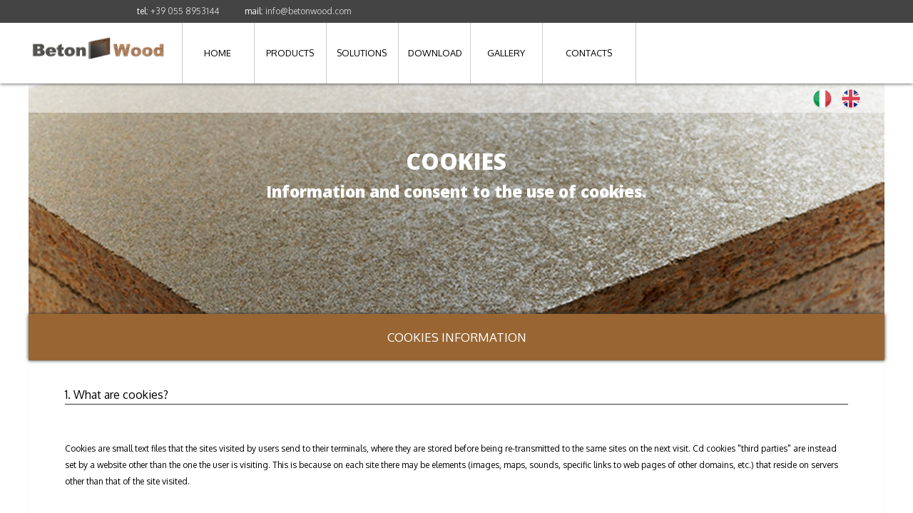

--- FILE ---
content_type: text/html
request_url: https://www.isolantipannelli.com/eng/cookies.html
body_size: 6166
content:
<!DOCTYPE html PUBLIC "-//W3C//DTD XHTML 1.0 Transitional//EN" "http://www.w3.org/TR/xhtml1/DTD/xhtml1-transitional.dtd">
<html xmlns="http://www.w3.org/1999/xhtml">
<head>
<meta http-equiv="Content-Type" content="text/html; charset=UTF-8" />
<title>BetonWood | Cookies</title>
<meta name="generator" content="CCD Camilla Ceccatelli Design">
<meta name="msapplication-TileColor" content="#ffffff">
<link rel="icon" href="favicon.ico" />
<meta name="author" content="BetonWood">
<meta name="robots" content="index, follow">
<meta name="MSSmartTagsPreventParsing" content="true">
<meta name="imagetoolbar" content="false">
<meta name="keywords" content="cement bonded particle board, betonwood, dry building systems, cookies">
<meta name="description" content="BetonWood Cookies">
<meta name="google-site-verification" content="ziF8cHJfDQZSILF1OEu52EQZXamdHj_H2mVIXrEkZjg" />

<link href="css/stylesheet.css" rel="stylesheet" type="text/css" media="all" /><link rel="stylesheet" type="text/css" href="css/main.css" media="all"><link rel="stylesheet" type="text/css" href="fileadmin/site/js/foundation/css/foundation.min.css" media="screen" />

<script async="" src="//www.googletagmanager.com/gtm.js?id=GTM-KS5HXH"></script>
<script src="fileadmin/site/js/jquery-1.8.0.min.js" type="text/javascript"></script>
<script src="fileadmin/site/js/foundation/js/vendor/fastclick.js" type="text/javascript"></script>
<script src="fileadmin/site/js/foundation/js/foundation/foundation.js" type="text/javascript"></script>
<script src="fileadmin/site/js/foundation/js/vendor/modernizr.js" type="text/javascript"></script>
<link href="http://vjs.zencdn.net/4.11.4/video-js.css" type="text/css" rel="stylesheet" media="screen">
<script src="http://vjs.zencdn.net/4.11.4/video.js" type="text/javascript"></script>
<script src="https://www.youtube.com/iframe_api"></script>
<script type="text/javascript" id="www-widgetapi-script" src="https://s.ytimg.com/yts/jsbin/www-widgetapi-vflUnA9ij/www-widgetapi.js" async=""></script>

<meta property="og:title" content="BetonWood">
<meta property="og:site_name" content="BetonWood">
<meta property="og:type" content="website">
<meta property="og:url" content="http://www.betonwood.com">
<meta property="og:image" content="http://www.betonwood.com/graphics/logo betonwood.png">
<meta property="og:description" content="BetonWood Cookies">
<meta property="og:latitude" content="43.825765">
<meta property="og:longitude" content="11.195558">
<meta property="og:street-address" content="Via di Rimaggio, 185">
<meta property="og:locality" content="Firenze">
<meta property="og:region" content="Toscana">
<meta property="og:postal-code" content="50019">
<meta property="og:country-name" content="IT"><meta property="og:country-name" content="Italia"></meta>
<meta property="og:email" content="info@betonwood.com">
<meta property="og:phone_number" content="0558953144">
<meta class="foundation-data-attribute-namespace">
<meta class="foundation-mq-xxlarge">
<meta class="foundation-mq-xlarge">
<meta class="foundation-mq-large">
<meta class="foundation-mq-medium">
<meta class="foundation-mq-small">
<meta class="foundation-mq-topbar">
</head>

<body id="page-1" class="f-topbar-fixed" style="*ie8*/ background:url(assets/betonwood.jpg) no-repeat center top;/*modernbrowsers*/ background:url(assets/betonwood.jpg) no-repeat center top;">

<!------------------------Begin HEADER---------------------------------->
<header class="contain-to-grid header-wrapper fixed">

<div style="padding:10px; padding-left:15%; color:#FFF; background-color:#444; font-size:12px">tel: <a href="callto:+390558953144">+39 055 8953144</a> &nbsp;&nbsp;&nbsp;&nbsp;&nbsp;&nbsp;&nbsp;&nbsp;&nbsp;&nbsp; mail: <a href="mailto:info@betonwood.com?subject= Richiesta informazioni - www.betonwood.com">info@betonwood.com</a></div>
<nav id="headtopbar" class="top-bar" data-topbar=""><ul class="title-area"><li class="name"><div id="logo" style="padding-right:20px;"><a href="http://www.betonwood.com/" title="BetonWood"><img src="graphics/logo betonwood.png" width="195" height="83" alt="BetonWood" title="BetonWood"></a></div></li></ul>
        
    <section class="top-bar-section"><ul class="left"><li class="divider"></li>
    
<li class="p5-1 has-dropdown not-click current"><a href="index.html" title="BetonWood Home" data-dropdown="mega-menu-3" data-options="is_hover:true">HOME</a></li>
    
<li class="divider"></li>
    
<li class="p3-1 has-dropdown not-click"><a href="betonwood-panels.html" title="BetonWood products" data-dropdown="mega-menu-3" data-options="is_hover:true">PRODUCTS</a><ul id="mega-menu-3" data-dropdown-content="" class="dropdown large f-dropdown content row" style="z-index:999;"><li><a href='wood-fiber-betonwood.html'>Wood fiber panels</a></li><li><a href='cork.html'>Blond cork</a></li><li><a href='thermal-coating-systems.html'>Betontherm system</a></li><li><a href='betonwood-coupled-panels.html'>Coupled panels</a></li><li><a href='cement-bonded-particle-boards.html'>Cement bonded particle boards</a></li><li><a href='radiant-floor.html'>Radiant floor system</a></li><li><a href='accessories-betonwood.html'>Accessories</a></li></ul></li>
    
<li class="divider"></li>
    
<li class="p3-1 has-dropdown not-click"><a href="betonwood-building-solutions.html" title="BetonWood complete building solutions" data-dropdown="mega-menu-3" data-options="is_hover:true">SOLUTIONS</a><ul id="mega-menu-3" data-dropdown-content="" class="dropdown large f-dropdown content row"><li><a href='betonwood-building-solutions.html'>General</a></li><li><a href='betonwood-roof-solutions.html'>Roof</a></li><li><a href='betonwood-external-wall-solutions.html'>External walls</a></li><li><a href='betonwood-internal-wall-solutions.html'>Internal walls</a></li><li><a href='betonwood-floor-solutions.html'>Floor</a></li><li><a href='betonwood-attic-solutions.html'>Attic</a></li></ul></li>

<li class="divider"></li>
    
<li class="p3-1 has-dropdown not-click"><a href="download.html" title="BetonWood PDF documentation" data-dropdown="mega-menu-3" data-options="is_hover:true">DOWNLOAD</a><ul id="mega-menu-3" data-dropdown-content="" class="dropdown large f-dropdown content row"><li><a href='price-lists.html'>Price lists</a></li><li><a href='catalogues.html'>Catalogues</a></li><li><a href='data-sheets.html'>Data sheets</a></li><li><a href='specifications.html'>Specifications</a></li><li><a href='install-instructions.html'>Installation instructions</a></li><li><a href='certificates.html'>Certificates</a></li><li><a href='laws.html'>Laws</a></li></ul></li>
    
<li class="divider"></li>

<li class="p8-1 has-dropdown not-click"><a href="betonwood-photo-gallery.html" title="BetonWood Photo gallery" data-dropdown="mega-menu-4" data-options="is_hover:true">GALLERY</a></li>
    
<li class="divider"></li>

<li class="p9-1 has-dropdown not-click"><a href="contacts.html" title="BetonWood contacts" data-dropdown="mega-menu-9" data-options="is_hover:true">CONTACTS</a></li>
    
<li class="divider"></li>
</ul>
</section></nav>
</header>

<!------------------------End HEADER---------------------------------->
<!------------------------Begin LANG---------------------------------->

<section id="breadcrumb">
<div class="row"><div class="large-24"><div class="breadcrumb">
<ul id="language_switch"><li><a href="../cookies.html"><img src="img/ita.png" alt="BetonWood Italian"  height="30px" width="40px"/></a></li><li class="m-seperator"></li><li><a href="eng/cookies.html"><img src="img/eng.png" alt="BetonWood English"  height="30px" width="40px"/></a></li><li class="m-seperator"></li></ul>
</div></div></div>
</section>     

<!------------------------End LANG---------------------------------->
<!------------------------Begin HEADER IMG---------------------------------->

<div class="header-image">
<div class="csc-textpic csc-textpic-center csc-textpic-above"><div class="csc-textpic-imagewrap"><div class="csc-textpic-center-outer"><div class="csc-textpic-center-inner"><div class="csc-textpic-image csc-textpic-last"></div></div></div></div></div><div class="csc-textpic-clear"><!-- --></div>
</div>
    
 <div class="row" style="padding-top:210px;padding-bottom:20px;">
<div class="large-24 columns">
<div class="large-2 columns">&nbsp;&nbsp;&nbsp;&nbsp;&nbsp;&nbsp;&nbsp;&nbsp;&nbsp;&nbsp;&nbsp;&nbsp;&nbsp;&nbsp;&nbsp;&nbsp;&nbsp;&nbsp;</div>

<div class="large-20 columns" style="text-align:center; color:#FFF">
<h1>COOKIES</h1><br/>
<h2>Information and consent to the use of cookies.</h2><br/><br/><br/><br/><br/><br/><br/><br/><br/><br/></div>
<div class="large-2 columns">&nbsp;&nbsp;&nbsp;&nbsp;&nbsp;&nbsp;&nbsp;&nbsp;&nbsp;&nbsp;&nbsp;&nbsp;&nbsp;&nbsp;&nbsp;&nbsp;&nbsp;&nbsp;</div></div></div>  

<!------------------------End HEADER IMG---------------------------------->
<!------------------------Begin CONTENT---------------------------------->

 <div class="main-content">       
        
<!------------------------Begin TITOL---------------------------------->
        
<div class="page-navi"><div class="row"><div class="large-24"><header class="contain-to-grid header-wrapper"><nav class="top-bar" data-topbar=""><ul class="title-area"><li class="name"><h4 class="page-title">COOKIES INFORMATION</h4></li></ul><section class="top-bar-section"><ul class="left"></ul></section></nav></header></div></div></div>

<!------------------------End TITOL---------------------------------->

<div class="row" style="box-shadow:inset 0 1px 2px rgba(0,0,0,.1); background-color:#FFF; ">

<!------------------------Begin PRODUCTS---------------------------------->

<div class="content-wrapper2 stage"><div class="row"><div class="large-24 columns">
<div class="large-24 columns"><div class="box-advantages"><div class="row colThree">

<div class="large-24 columns">

<div class="large-24 columns">
<div class="h7">1. What are cookies?</div>
<p style="margin: 3pt 0cm; text-align: left; line-height:23px "><span style="font-size: 9pt; font-family: 'Oxygen', sans-serif; "> <br/><br/>Cookies are small text files that the sites visited by users send to their terminals, where they are stored before being re-transmitted to the same sites on the next visit. Cd cookies &quot;third parties&quot; are instead set by a website other than the one the user is visiting. This is because on each site there may be elements (images, maps, sounds, specific links to web pages of other domains, etc.) that reside on servers other than that of the site visited.</p><br/><br/>

<div class="h7">2. What are cookies for?</div><p style="margin: 3pt 0cm; text-align: left; line-height:23px "><span style="font-size: 9pt; font-family: 'Oxygen', sans-serif; "> <br/><br/>Cookies are used for different purposes: computer authentication, session monitoring, storing information on specific configurations concerning users accessing the server, storing preferences, etc.</p><br/><br/>

<div class="h7">3. Waht are &quot;technical&quot; cookies?</div><p style="margin: 3pt 0cm; text-align: left; line-height:23px "><span style="font-size: 9pt; font-family: 'Oxygen', sans-serif; "> <br/><br/>These are cookies used to browse or provide a service requested by the user. They are not used for other purposes and are normally installed directly by the website owner.</br></br>Without the use of these cookies, some operations could not be performed or would be more complex and / or less secure, such as, for example, home banking (account statement display, bank transfers, bill payments, etc.), for the which cookies, which allow you to make and keep the user's identification within the session, are essential.</p><br/><br/>

<div class="h7">4. Are the analytics cookies &quot;technical&quot; cookies?</div><p style="margin: 3pt 0cm; text-align: left; line-height:23px "><span style="font-size: 9pt; font-family: 'Oxygen', sans-serif; "> <br/><br/>No. The Guarantor (see provision of 8 May 2014) stated that they can be treated as technical cookies only if used for the purpose of optimizing the site directly by the owner of the site itself, which can collect information in aggregate form on the number of users and on how these visit the site. Under these conditions, for analytics cookies the same rules apply, in terms of information and consent, provided for technical cookies.</p><br/><br/>

<div class="h7">5. What are &quot;profiling&quot; cookies?</div><p style="margin: 3pt 0cm; text-align: left; line-height:23px "><span style="font-size: 9pt; font-family: 'Oxygen', sans-serif; "> <br/><br/>These are cookies used to track user browsing on the net and create profiles on his tastes, habits, choices, etc. With these cookies advertising messages can be transmitted to the user's terminal in line with the preferences already shown by the same user while browsing online.</p><br/><br/>

<div class="h7">6.Is the user's consent required to install cookies on his terminal?</div><p style="margin: 3pt 0cm; text-align: left; line-height:23px "><span style="font-size: 9pt; font-family: 'Oxygen', sans-serif; "> <br/><br/>It depends on the purposes for which the cookies are used and, therefore, if they are technical or profiling cookies.<br/>For the installation of technical cookies, users' consent is not required, while it is necessary to provide information (Article 13 of the Code privacy). Profiling cookies, on the other hand, can only be installed on the user's terminal if they have given their consent after being informed in a simplified manner.</p><br/><br/>

<div class="h7">7. How should the site owner provide the simplified information and request consent to the use of profiling cookies?</div><p style="margin: 3pt 0cm; text-align: left; line-height:23px "><span style="font-size: 9pt; font-family: 'Oxygen', sans-serif; "> <br/><br/>As established by the Guarantor in the provision indicated in question no. 4, the information must be set on two levels.<br/>When the user accesses a website (on the home page or on any other page), a banner containing a first brief information, the request for consent to the site must immediately appear. Use of cookies and a link to access a more extensive information. On this page, the user will be able to find more and more detailed information on cookies, choosing which specific cookies to authorize.</p><br/><br/>
                    
<div class="h7">8. How should the banner be made?</div><p style="margin: 3pt 0cm; text-align: left; line-height:23px "><span style="font-size: 9pt; font-family: 'Oxygen', sans-serif; "> <br/><br/>The banner must be large enough to partially cover the content of the web page the user is visiting. It must be able to be eliminated only through an active user intervention, that is through the selection of an element contained in the page below.</p><br/><br/>

<div class="h7">9. What indications should the banner contain?</div><p style="margin: 3pt 0cm; text-align: left; line-height:23px "><span style="font-size: 9pt; font-family: 'Oxygen', sans-serif; "> <br/><br/>The banner must specify that the site uses profiling cookies, possibly also diterze parts, which allow to send advertising messages in line with the user's preferences. It must contain the link to the extended information and the indication that, through that link, it is possible to refuse the consent to the installation of any cookie. It must be specified that if the user chooses to continue skipping the banner, he consents to the use of cookies.</p><br/><br/>

<div class="h7">10. How can the acquisition of consent through the use of the banner be documented?</div><p style="margin: 3pt 0cm; text-align: left; line-height:23px "><span style="font-size: 9pt; font-family: 'Oxygen', sans-serif; "> <br/><br/>To keep track of the acquired consent, the site owner can use a specific technical cookie, a system that is not particularly invasive and that does not in turn require further consent. at the user's second visit to the site, without prejudice to the possibility for the latter to deny consent and / or modify, at any time and in an easy manner, his own options, for example through access to the extended information, which must be therefore linkable from every page of the site.</p><br/><br/>

<div class="h7">11. Can the online consent to the use of cookies be requested only by using the banner?</div><p style="margin: 3pt 0cm; text-align: left; line-height:23px "><span style="font-size: 9pt; font-family: 'Oxygen', sans-serif; "> <br/><br/>No. The owners of the sites always have the possibility of having recourse to methods other than that identified by the Guarantor in the aforementioned provision, provided that the methods chosen present all the requisites of validity of the consent required by law.</p><br/><br/> 
       
<div class="h7">12. Does the obligation to use the banner also apply to site owners who only use technical cookies?</div><p style="margin: 3pt 0cm; text-align: left; line-height:23px "><span style="font-size: 9pt; font-family: 'Oxygen', sans-serif; "> <br/><br/>No. In this case, the owner of the site can give the information to users in the manner he deems most suitable, for example, also by inserting the relative indications in the privacy policy indicated on the site.</p><br/><br/> 

<div class="h7">13. What should the extended information indicate?</div><p style="margin: 3pt 0cm; text-align: left; line-height:23px "><span style="font-size: 9pt; font-family: 'Oxygen', sans-serif; "> <br/><br/>It must contain all the elements required by law, analytically describe the characteristics and purposes of the cookies installed by the site and allow the user to select / deselect individual cookies. It must include the updated link to information and to third-party consent forms with which the owner has stipulated agreements for the installation of cookies through his site. Finally, he must recall the possibility for the user to express his cookie options also through the settings of the browser used.</p><br/><br/>  

<div class="h7">14. Who is required to provide the information and request consent for the use of cookies?</div><p style="margin: 3pt 0cm; text-align: left; line-height:23px "><span style="font-size: 9pt; font-family: 'Oxygen', sans-serif; "> <br/><br/>The website owner who installs profiling cookies. For third-party cookies installed through the site, the disclosure and consent obligations are borne by third parties, but the site owner, as a technical intermediary between these and users, is required to insert updated information links in the extended information and to the consent forms of the third parties themselves.</p><br/><br/>  

<div class="h7">15. Should the use of cookies be notified to the Guarantor?</div><p style="margin: 3pt 0cm; text-align: left; line-height:23px "><span style="font-size: 9pt; font-family: 'Oxygen', sans-serif; "> <br/><br/>Profiling cookies, which usually last over time, are subject to notification, while cookies that have different purposes and fall into the technical cookie category must not be notified to the Guarantor.</p><br/><br/> 

<div class="h7">16. When will the measures prescribed by the Guarantor come into force with the provision of 8 May 2014?</div><p style="margin: 3pt 0cm; text-align: left; line-height:23px "><span style="font-size: 9pt; font-family: 'Oxygen', sans-serif; "> <br/><br/>The Guarantor has provided for a transitional period of one year starting from the publication of the provision in the Official Gazette to allow interested parties to come into compliance. This period will end on 2 June 2015.</p></div>                      
</div>

</div></div></div></div></div></div>

<!------------------------End PRODUCTS---------------------------------->
</div>
<!------------------------End CONTENT---------------------------------->

<!------------------------Begin FOOTER---------------------------------->

<footer>
    <div class="sitemap"><div class="row">
	<div class="small-8 medium-5 large-5 columns">
<h3>Products</h3>
<ul class="side-nav">
<li><a href="wood-fiber-betonwood.html">Wood fiber</a></li>
<li><a href="cement-bonded-particle-boards.html">Cement bonded particle boards</a></li>
<li><a href="cork.html">Blond cork</a></li>
<li><a href="thermal-coating-systems.html">Thermal composite system</a></li>
<li><a href="radiant-floor.html">Radiant floors</a></li>
<li><a href="betonwood-coupled-panels.html">Coupled panels</a></li>
</ul></div>
    
    <div class="small-8 medium-5 large-5 columns">
<h3>Solutions</h3>
<ul class="side-nav">
<li><a href="betonwood-building-solutions.html">Solutions</a></li>
<li><a href="betonwood-roof-solutions.html">Roof</a></li>
<li><a href="betonwood-external-wall-solutions.html">External walls</a></li>
<li><a href="betonwood-internal-wall-solutions.html">Internal walls</a></li>
<li><a href="betonwood-floor-solutions.html">Floor</a></li>
<li><a href="betonwood-attic-solutions.html">Attic</a></li>
</ul></div>
        
        <div class="small-8 medium-5 large-5 columns">
<h3>Download</h3>
<ul class="side-nav">
<li><a href='catalogues.html'>Catalogues</a></li>
<li><a href="data-sheets.html">Data sheets</a></li>
<li><a href="install-instructions.html">Installation instructions</a></li>
<li><a href="specifications.html">Specifications</a></li>
<li><a href="price-lists.html">Price lists</a></li>
<li><a href="certificates.html">Certificates</a></li>
<li><a href="laws.html">Laws</a></li>
</ul></div>
        
   <div class="small-8 medium-4 large-4 columns">
<h3>Info</h3>
<ul class="side-nav">
<li><a href="betonwood-company.html">Company</a></li>
<li><a href="faq.html">FAQ</a></li>
<li><a href="betonwood-photo-gallery.html">Photo gallery</a></li>
<li><a href="contacts.html">Contacts</a></li>
</ul></div>
    
    <div class="small-8 medium-4 large-4 columns">
<!-- Inizio Codice ShinyStat --><br /><br />
<script type="text/javascript" src="http://codice.shinystat.com/cgi-bin/getcod.cgi?USER=betonwool"></script>
<noscript>
<p><a href="http://www.shinystat.com/it" target="_top">
<img src="http://www.shinystat.com/cgi-bin/shinystat.cgi?USER=betonwool" alt="Statistiche gratis" /></a></p>
</noscript><br />
<!-- Fine Codice ShinyStat -->
</ul></div>
</div></div>
    
<div class="co-footer"><div class="row"><div class="large-24">
                
<div class="row"><div class="large-6 columns"></div><div class="large-18 small-18 columns"><ul class="inline-list"><li><a href="site-map.html" title="Site map">Site map</a></li><li><a href="credits.html" title="Credits">Credits</a></li><li><a href="sell-conditions-and-terms.html" title="Sell conditions and terms">Sell conditions and terms</a></li><li><a href="cookies.html" title="Cookies">Cookies</a></li><li><a href="http://www.camillaceccatelli.com"target="new">Website by CCD</a></li></ul></div></div>
</div></div></div>
</footer>

<!------------------------End FOOTER---------------------------------->

<script src="fileadmin/site/js/foundation/js/foundation/foundation.js" type="text/javascript"></script>
<script src="fileadmin/site/js/foundation/js/vendor/foundation.dropdown.js" type="text/javascript"></script>
<script src="fileadmin/site/js/foundation/js/vendor/foundation.topbar.js" type="text/javascript"></script>
<script src="fileadmin/site/js/foundation/js/vendor/foundation.offcanvas.js" type="text/javascript"></script>
</div><div id="stOverlay" onclick="javascript:stWidget.closeWidget();"></div>
</body>
</html>


--- FILE ---
content_type: text/css
request_url: https://www.isolantipannelli.com/eng/css/main.css
body_size: 25270
content:
/* CSS Document */
@import url(https://fonts.googleapis.com/css?family=Oxygen:400,300,700);
@import url(http://fonts.googleapis.com/css?family=Open+Sans:300italic,400italic,700italic,400,300,700);
@import url(https://fonts.googleapis.com/css?family=Raleway:200,100italic);
@import url(https://fonts.googleapis.com/css?family=Open+Sans:800);
article,aside,details,figcaption,figure,footer,header,hgroup,main,nav,section,summary{display:block}
audio,canvas,video{display:inline-block}
audio:not([controls]){display:none;height:0}[hidden],
template{display:none}
script{display:none!important}
html{font-family:sans-serif;-ms-text-size-adjust:100%;-webkit-text-size-adjust:100%}a{background:0 0}
a:focus{outline:thin dotted}a:active,a:hover{outline:0}
abbr[title]{border-bottom:1px dotted}
dfn{font-style:italic}
hr{-moz-box-sizing:content-box;box-sizing:content-box}
mark{background:#ff0;color:#000}
code,kbd,pre,samp{font-family:monospace,serif;font-size:1em}
pre{white-space:pre-wrap}q{quotes:"\201C" "\201D" "\2018" "\2019"}
sub,sup{font-size:75%;line-height:0;position:relative;vertical-align:baseline}
sup{top:-.5em}
sub{bottom:-.25em}
img{border:0}svg:not(:root){overflow:hidden}
figure{margin:0}
legend{border:0;padding:0}
button,select{font-family:inherit;font-size:100%;margin:0}
button{line-height:normal}
button,select{text-transform:none}
textarea{overflow:auto;vertical-align:top}
table{border-collapse:collapse;border-spacing:0}


*,:after,:before{-moz-box-sizing:border-box;box-sizing:border-box}
body,html{-webkit-overflow-scrolling: touch;}
body{
	background: #fff;
	color: #000;
	padding: 0;
	margin: 0;
	font-family: 'Oxygen', Helvetica, Arial, sans-serif;
	font-weight: 400;
	font-style: normal;
	line-height: 1;
	position: relative;
	cursor: default
}
a:hover{cursor:pointer}
embed,img,object{max-width:100%;height:auto}
embed,object{height:100%}
img{-ms-interpolation-mode:bicubic}
#map_canvas embed,#map_canvas img,#map_canvas object,.map_canvas embed,.map_canvas img,.map_canvas object{max-width:none!important}
.left{float:left!important}
.right{float:right!important}
.clearfix{*zoom:1}
.clearfix:after,.clearfix:before{content:" ";display:table}
/*.clearfix:after{clear:both}*/
.text-left{text-align:left!important}
.text-right{text-align:right!important}
.text-center{text-align:center!important}
.text-justify{text-align:justify!important}
.hide{display:none}
.antialiased{-webkit-font-smoothing:antialiased}
img{display:inline-block;vertical-align:middle}
textarea{min-height:50px}
select{width:100%}
.row{width:100%;margin-left:auto;margin-right:auto;margin-top:0;margin-bottom:0;max-width:75rem;*zoom:1}
.row:after,.row:before{content:" ";display:table}
/*.row:after{clear:both}*/
.row.collapse>.column,.row.collapse>.columns{position:relative;padding-left:0;padding-right:0;float:left}
.row.collapse .row{margin-left:0;margin-right:0}
.row .row{width:auto;margin-left:0;margin-right:0;margin-top:0;margin-bottom:0;max-width:none;*zoom:1}
.row .row:after,.row .row:before{content:" ";display:table}
.row .row:after{clear:both}
.row .row.collapse{width:auto;margin:0;max-width:none;*zoom:1}
.row .row.collapse:after,.row .row.collapse:before{content:" ";display:table}
/*.row .row.collapse:after{clear:both}*/
.column,.columns{position:relative;padding-left:.625rem;padding-right:.625rem;width:100%;float:left}
.large-1{position:relative;width:4.16667%}
.large-2{position:relative;width:8.33333%}
.large-3{position:relative;width:12.5%}
.large-4{position:relative;width:16.66667%}
.large-5{position:relative;width:20.83333%}
.large-6{position:relative;width:25%}
.large-7{position:relative;width:29.16667%}
.large-8{position:relative;width:33.33333%}
.large-9{position:relative;width:37.5%}
.large-10{position:relative;width:41.66667%}
.large-11{position:relative;width:45.83333%}
.large-12{position:relative;width:50%}
.large-13{position:relative;width:54.16667%}
.large-14{position:relative;width:58.33333%}
.large-15{position:relative;width:62.5%}
.large-16{position:relative;width:66.66667%}
.large-17{position:relative;width:70.83333%}
.large-18{position:relative;width:75%}
.large-19{position:relative;width:79.16667%}
.large-20{position:relative;width:83.33333%}
.large-21{position:relative;width:87.5%}
.large-22{position:relative;width:91.66667%}
.large-23{position:relative;width:95.83333%}
.large-24{position:relative;width:100%}
@media only screen{
    .top-bar-section li:not(.has-form) a:not(.button) {
        font-size: 0.8rem;
    }
    .top-bar-section li:not(.has-form) li a:not(.button) {
        font-size: 0.9rem;
    }
    .small-push-1{position:relative;left:4.16667%;right:auto}
    .small-pull-1{position:relative;right:4.16667%;left:auto}
    .small-push-2{position:relative;left:8.33333%;right:auto}
    .small-pull-2{position:relative;right:8.33333%;left:auto}
    .small-push-3{position:relative;left:12.5%;right:auto}
    .small-pull-3{position:relative;right:12.5%;left:auto}
    .small-push-4{position:relative;left:16.66667%;right:auto}
    .small-pull-4{position:relative;right:16.66667%;left:auto}
    .small-push-5{position:relative;left:20.83333%;right:auto}
    .small-pull-5{position:relative;right:20.83333%;left:auto}
    .small-push-6{position:relative;left:25%;right:auto}
    .small-pull-6{position:relative;right:25%;left:auto}
    .small-push-7{position:relative;left:29.16667%;right:auto}
    .small-pull-7{position:relative;right:29.16667%;left:auto}
    .small-push-8{position:relative;left:33.33333%;right:auto}
    .small-pull-8{position:relative;right:33.33333%;left:auto}
    .small-push-9{position:relative;left:37.5%;right:auto}
    .small-pull-9{position:relative;right:37.5%;left:auto}
    .small-push-10{position:relative;left:41.66667%;right:auto}
    .small-pull-10{position:relative;right:41.66667%;left:auto}
    .small-push-11{position:relative;left:45.83333%;right:auto}
    .small-pull-11{position:relative;right:45.83333%;left:auto}
    .small-push-12{position:relative;left:50%;right:auto}
    .small-pull-12{position:relative;right:50%;left:auto}
    .small-push-13{position:relative;left:54.16667%;right:auto}
    .small-pull-13{position:relative;right:54.16667%;left:auto}
    .small-push-14{position:relative;left:58.33333%;right:auto}
    .small-pull-14{position:relative;right:58.33333%;left:auto}
    .small-push-15{position:relative;left:62.5%;right:auto}
    .small-pull-15{position:relative;right:62.5%;left:auto}
    .small-push-16{position:relative;left:66.66667%;right:auto}
    .small-pull-16{position:relative;right:66.66667%;left:auto}
    .small-push-17{position:relative;left:70.83333%;right:auto}
    .small-pull-17{position:relative;right:70.83333%;left:auto}
    .small-push-18{position:relative;left:75%;right:auto}
    .small-pull-18{position:relative;right:75%;left:auto}
    .small-push-19{position:relative;left:79.16667%;right:auto}
    .small-pull-19{position:relative;right:79.16667%;left:auto}
    .small-push-20{position:relative;left:83.33333%;right:auto}
    .small-pull-20{position:relative;right:83.33333%;left:auto}
    .small-push-21{position:relative;left:87.5%;right:auto}
    .small-pull-21{position:relative;right:87.5%;left:auto}
    .small-push-22{position:relative;left:91.66667%;right:auto}
    .small-pull-22{position:relative;right:91.66667%;left:auto}
    .small-push-23{position:relative;left:95.83333%;right:auto}
    .small-pull-23{position:relative;right:95.83333%;left:auto}
    .column,.columns{position:relative;padding-left:.625rem;padding-right:.625rem;float:left}
    .small-1{position:relative;width:4.16667%}
    .small-2{position:relative;width:8.33333%}
    .small-3{position:relative;width:12.5%}
    .small-4{position:relative;width:16.66667%}
    .small-5{position:relative;width:20.83333%}
    .small-6{position:relative;width:25%}
    .small-7{position:relative;width:29.16667%}
    .small-8{position:relative;width:33.33333%}
    .small-9{position:relative;width:37.5%}
    .small-10{position:relative;width:41.66667%}
    .small-11{position:relative;width:45.83333%}
    .small-12{position:relative;width:50%}
    .small-13{position:relative;width:54.16667%}
    .small-14{position:relative;width:58.33333%}
    .small-15{position:relative;width:62.5%}
    .small-16{position:relative;width:66.66667%}
    .small-17{position:relative;width:70.83333%}
    .small-18{position:relative;width:75%}
    .small-19{position:relative;width:79.16667%}
    .small-20{position:relative;width:83.33333%}
    .small-21{position:relative;width:87.5%}
    .small-22{position:relative;width:91.66667%}
    .small-23{position:relative;width:95.83333%}
    .small-24{position:relative;width:100%}
    .small-offset-0{position:relative;margin-left:0}
    .small-offset-1{position:relative;margin-left:4.16667%}
    .small-offset-2{position:relative;margin-left:8.33333%}
    .small-offset-3{position:relative;margin-left:12.5%}
    .small-offset-4{position:relative;margin-left:16.66667%}
    .small-offset-5{position:relative;margin-left:20.83333%}
    .small-offset-6{position:relative;margin-left:25%}
    .small-offset-7{position:relative;margin-left:29.16667%}
    .small-offset-8{position:relative;margin-left:33.33333%}
    .small-offset-9{position:relative;margin-left:37.5%}
    .small-offset-10{position:relative;margin-left:41.66667%}
    .small-offset-11{position:relative;margin-left:45.83333%}
    .small-offset-12{position:relative;margin-left:50%}
    .small-offset-13{position:relative;margin-left:54.16667%}
    .small-offset-14{position:relative;margin-left:58.33333%}
    .small-offset-15{position:relative;margin-left:62.5%}
    .small-offset-16{position:relative;margin-left:66.66667%}
    .small-offset-17{position:relative;margin-left:70.83333%}
    .small-offset-18{position:relative;margin-left:75%}
    .small-offset-19{position:relative;margin-left:79.16667%}
    .small-offset-20{position:relative;margin-left:83.33333%}
    .small-offset-21{position:relative;margin-left:87.5%}
    .small-offset-22{position:relative;margin-left:91.66667%}
    [class*=column]+[class*=column]:last-child{float:right}
    [class*=column]+[class*=column].end{float:left}
    .column.small-centered,.columns.small-centered{position:relative;margin-left:auto;margin-right:auto;float:none!important}
    .column.small-uncentered,.columns.small-uncentered{margin-left:0;margin-right:0;float:left!important}
    .column.small-uncentered.opposite,.columns.small-uncentered.opposite{float:right!important}
}

@media only screen and (min-width:40.063em){
    .top-bar-section li:not(.has-form) a:not(.button) {
      
    }
    .top-bar-section li:not(.has-form) li a:not(.button) {
       
    }
    .medium-push-1{position:relative;left:4.16667%;right:auto}
    .medium-pull-1{position:relative;right:4.16667%;left:auto}
    .medium-push-2{position:relative;left:8.33333%;right:auto}
    .medium-pull-2{position:relative;right:8.33333%;left:auto}
    .medium-push-3{position:relative;left:12.5%;right:auto}
    .medium-pull-3{position:relative;right:12.5%;left:auto}
    .medium-push-4{position:relative;left:16.66667%;right:auto}
    .medium-pull-4{position:relative;right:16.66667%;left:auto}
    .medium-push-5{position:relative;left:20.83333%;right:auto}
    .medium-pull-5{position:relative;right:20.83333%;left:auto}
    .medium-push-6{position:relative;left:25%;right:auto}
    .medium-pull-6{position:relative;right:25%;left:auto}
    .medium-push-7{position:relative;left:29.16667%;right:auto}
    .medium-pull-7{position:relative;right:29.16667%;left:auto}
    .medium-push-8{position:relative;left:33.33333%;right:auto}
    .medium-pull-8{position:relative;right:33.33333%;left:auto}
    .medium-push-9{position:relative;left:37.5%;right:auto}
    .medium-pull-9{position:relative;right:37.5%;left:auto}
    .medium-push-10{position:relative;left:41.66667%;right:auto}
    .medium-pull-10{position:relative;right:41.66667%;left:auto}
    .medium-push-11{position:relative;left:45.83333%;right:auto}
    .medium-pull-11{position:relative;right:45.83333%;left:auto}
    .medium-push-12{position:relative;left:50%;right:auto}
    .medium-pull-12{position:relative;right:50%;left:auto}
    .medium-push-13{position:relative;left:54.16667%;right:auto}
    .medium-pull-13{position:relative;right:54.16667%;left:auto}
    .medium-push-14{position:relative;left:58.33333%;right:auto}
    .medium-pull-14{position:relative;right:58.33333%;left:auto}
    .medium-push-15{position:relative;left:62.5%;right:auto}
    .medium-pull-15{position:relative;right:62.5%;left:auto}
    .medium-push-16{position:relative;left:66.66667%;right:auto}
    .medium-pull-16{position:relative;right:66.66667%;left:auto}
    .medium-push-17{position:relative;left:70.83333%;right:auto}
    .medium-pull-17{position:relative;right:70.83333%;left:auto}
    .medium-push-18{position:relative;left:75%;right:auto}
    .medium-pull-18{position:relative;right:75%;left:auto}
    .medium-push-19{position:relative;left:79.16667%;right:auto}
    .medium-pull-19{position:relative;right:79.16667%;left:auto}
    .medium-push-20{position:relative;left:83.33333%;right:auto}
    .medium-pull-20{position:relative;right:83.33333%;left:auto}
    .medium-push-21{position:relative;left:87.5%;right:auto}
    .medium-pull-21{position:relative;right:87.5%;left:auto}
    .medium-push-22{position:relative;left:91.66667%;right:auto}
    .medium-pull-22{position:relative;right:91.66667%;left:auto}
    .medium-push-23{position:relative;left:95.83333%;right:auto}
    .medium-pull-23{position:relative;right:95.83333%;left:auto}
    .column,.columns{position:relative;padding-left:.625rem;padding-right:.625rem;float:left}
    .medium-1{position:relative;width:4.16667%}
    .medium-2{position:relative;width:8.33333%}
    .medium-3{position:relative;width:12.5%}
    .medium-4{position:relative;width:16.66667%}
    .medium-5{position:relative;width:20.83333%}
    .medium-6{position:relative;width:25%}
    .medium-7{position:relative;width:29.16667%}
    .medium-8{position:relative;width:33.33333%}
    .medium-9{position:relative;width:37.5%}
    .medium-10{position:relative;width:41.66667%}
    .medium-11{position:relative;width:45.83333%}
    .medium-12{position:relative;width:50%}
    .medium-13{position:relative;width:54.16667%}
    .medium-14{position:relative;width:58.33333%}
    .medium-15{position:relative;width:62.5%}
    .medium-16{position:relative;width:66.66667%}
    .medium-17{position:relative;width:70.83333%}
    .medium-18{position:relative;width:75%}
    .medium-19{position:relative;width:79.16667%}
    .medium-20{position:relative;width:83.33333%}
    .medium-21{position:relative;width:87.5%}
    .medium-22{position:relative;width:91.66667%}
    .medium-23{position:relative;width:95.83333%}
    .medium-24{position:relative;width:100%}
    .medium-offset-0{position:relative;margin-left:0}
    .medium-offset-1{position:relative;margin-left:4.16667%}
    .medium-offset-2{position:relative;margin-left:8.33333%}
    .medium-offset-3{position:relative;margin-left:12.5%}
    .medium-offset-4{position:relative;margin-left:16.66667%}
    .medium-offset-5{position:relative;margin-left:20.83333%}
    .medium-offset-6{position:relative;margin-left:25%}
    .medium-offset-7{position:relative;margin-left:29.16667%}
    .medium-offset-8{position:relative;margin-left:33.33333%}
    .medium-offset-9{position:relative;margin-left:37.5%}
    .medium-offset-10{position:relative;margin-left:41.66667%}
    .medium-offset-11{position:relative;margin-left:45.83333%}
    .medium-offset-12{position:relative;margin-left:50%}
    .medium-offset-13{position:relative;margin-left:54.16667%}
    .medium-offset-14{position:relative;margin-left:58.33333%}
    .medium-offset-15{position:relative;margin-left:62.5%}
    .medium-offset-16{position:relative;margin-left:66.66667%}
    .medium-offset-17{position:relative;margin-left:70.83333%}
    .medium-offset-18{position:relative;margin-left:75%}
    .medium-offset-19{position:relative;margin-left:79.16667%}
    .medium-offset-20{position:relative;margin-left:83.33333%}
    .medium-offset-21{position:relative;margin-left:87.5%}
    .medium-offset-22{position:relative;margin-left:91.66667%}
    [class*=column]+[class*=column]:last-child{float:right}
    [class*=column]+[class*=column].end{float:left}
    .column.medium-centered,.columns.medium-centered{position:relative;margin-left:auto;margin-right:auto;float:none!important}
    .column.medium-uncentered,.columns.medium-uncentered{margin-left:0;margin-right:0;float:left!important}
    .column.medium-uncentered.opposite,.columns.medium-uncentered.opposite{float:right!important}
    .push-1{position:relative;left:4.16667%;right:auto}
    .pull-1{position:relative;right:4.16667%;left:auto}
    .push-2{position:relative;left:8.33333%;right:auto}
    .pull-2{position:relative;right:8.33333%;left:auto}
    .push-3{position:relative;left:12.5%;right:auto}
    .pull-3{position:relative;right:12.5%;left:auto}
    .push-4{position:relative;left:16.66667%;right:auto}
    .pull-4{position:relative;right:16.66667%;left:auto}
    .push-5{position:relative;left:20.83333%;right:auto}
    .pull-5{position:relative;right:20.83333%;left:auto}
    .push-6{position:relative;left:25%;right:auto}
    .pull-6{position:relative;right:25%;left:auto}
    .push-7{position:relative;left:29.16667%;right:auto}
    .pull-7{position:relative;right:29.16667%;left:auto}
    .push-8{position:relative;left:33.33333%;right:auto}
    .pull-8{position:relative;right:33.33333%;left:auto}
    .push-9{position:relative;left:37.5%;right:auto}
    .pull-9{position:relative;right:37.5%;left:auto}
    .push-10{position:relative;left:41.66667%;right:auto}
    .pull-10{position:relative;right:41.66667%;left:auto}
    .push-11{position:relative;left:45.83333%;right:auto}
    .pull-11{position:relative;right:45.83333%;left:auto}
    .push-12{position:relative;left:50%;right:auto}
    .pull-12{position:relative;right:50%;left:auto}
    .push-13{position:relative;left:54.16667%;right:auto}
    .pull-13{position:relative;right:54.16667%;left:auto}
    .push-14{position:relative;left:58.33333%;right:auto}
    .pull-14{position:relative;right:58.33333%;left:auto}
    .push-15{position:relative;left:62.5%;right:auto}
    .pull-15{position:relative;right:62.5%;left:auto}
    .push-16{position:relative;left:66.66667%;right:auto}
    .pull-16{position:relative;right:66.66667%;left:auto}
    .push-17{position:relative;left:70.83333%;right:auto}
    .pull-17{position:relative;right:70.83333%;left:auto}
    .push-18{position:relative;left:75%;right:auto}
    .pull-18{position:relative;right:75%;left:auto}
    .push-19{position:relative;left:79.16667%;right:auto}
    .pull-19{position:relative;right:79.16667%;left:auto}
    .push-20{position:relative;left:83.33333%;right:auto}
    .pull-20{position:relative;right:83.33333%;left:auto}
    .push-21{position:relative;left:87.5%;right:auto}
    .pull-21{position:relative;right:87.5%;left:auto}
    .push-22{position:relative;left:91.66667%;right:auto}
    .pull-22{position:relative;right:91.66667%;left:auto}
    .push-23{position:relative;left:95.83333%;right:auto}
    .pull-23{position:relative;right:95.83333%;left:auto}

    .main-content .row {display: table;width:100%;}
}
@media only screen and (min-width:64.063em){
    .top-bar-section li:not(.has-form) a:not(.button) {
        font-size: 0.6rem;
    }
    .top-bar-section li:not(.has-form) li a:not(.button) {
        font-size: 0.7rem;
    }
    .large-push-1{position:relative;left:4.16667%;right:auto}
    .large-pull-1{position:relative;right:4.16667%;left:auto}
    .large-push-2{position:relative;left:8.33333%;right:auto}
    .large-pull-2{position:relative;right:8.33333%;left:auto}
    .large-push-3{position:relative;left:12.5%;right:auto}
    .large-pull-3{position:relative;right:12.5%;left:auto}
    .large-push-4{position:relative;left:16.66667%;right:auto}
    .large-pull-4{position:relative;right:16.66667%;left:auto}
    .large-push-5{position:relative;left:20.83333%;right:auto}
    .large-pull-5{position:relative;right:20.83333%;left:auto}
    .large-push-6{position:relative;left:25%;right:auto}
    .large-pull-6{position:relative;right:25%;left:auto}
    .large-push-7{position:relative;left:29.16667%;right:auto}
    .large-pull-7{position:relative;right:29.16667%;left:auto}
    .large-push-8{position:relative;left:33.33333%;right:auto}
    .large-pull-8{position:relative;right:33.33333%;left:auto}
    .large-push-9{position:relative;left:37.5%;right:auto}
    .large-pull-9{position:relative;right:37.5%;left:auto}
    .large-push-10{position:relative;left:41.66667%;right:auto}
    .large-pull-10{position:relative;right:41.66667%;left:auto}
    .large-push-11{position:relative;left:45.83333%;right:auto}
    .large-pull-11{position:relative;right:45.83333%;left:auto}
    .large-push-12{position:relative;left:50%;right:auto}
    .large-pull-12{position:relative;right:50%;left:auto}
    .large-push-13{position:relative;left:54.16667%;right:auto}
    .large-pull-13{position:relative;right:54.16667%;left:auto}
    .large-push-14{position:relative;left:58.33333%;right:auto}
    .large-pull-14{position:relative;right:58.33333%;left:auto}
    .large-push-15{position:relative;left:62.5%;right:auto}
    .large-pull-15{position:relative;right:62.5%;left:auto}
    .large-push-16{position:relative;left:66.66667%;right:auto}
    .large-pull-16{position:relative;right:66.66667%;left:auto}
    .large-push-17{position:relative;left:70.83333%;right:auto}
    .large-pull-17{position:relative;right:70.83333%;left:auto}
    .large-push-18{position:relative;left:75%;right:auto}
    .large-pull-18{position:relative;right:75%;left:auto}
    .large-push-19{position:relative;left:79.16667%;right:auto}
    .large-pull-19{position:relative;right:79.16667%;left:auto}
    .large-push-20{position:relative;left:83.33333%;right:auto}
    .large-pull-20{position:relative;right:83.33333%;left:auto}
    .large-push-21{position:relative;left:87.5%;right:auto}
    .large-pull-21{position:relative;right:87.5%;left:auto}
    .large-push-22{position:relative;left:91.66667%;right:auto}
    .large-pull-22{position:relative;right:91.66667%;left:auto}
    .large-push-23{position:relative;left:95.83333%;right:auto}
    .large-pull-23{position:relative;right:95.83333%;left:auto}
    .column,.columns{position:relative;padding-left:.625rem;padding-right:.625rem;float:left}
    .large-1{position:relative;width:4.16667%}
    .large-2{position:relative;width:8.33333%}
    .large-3{position:relative;width:12.5%}
    .large-4{position:relative;width:16.66667%}
    .large-5{position:relative;width:20.83333%}
    .large-6{position:relative;width:25%}
    .large-7{position:relative;width:29.16667%}
    .large-8{position:relative;width:33.33333%}
    .large-9{position:relative;width:37.5%}
    .large-10{position:relative;width:41.66667%}
    .large-11{position:relative;width:45.83333%}
    .large-12{position:relative;width:50%}
    .large-13{position:relative;width:54.16667%}
    .large-14{position:relative;width:58.33333%}
    .large-15{position:relative;width:62.5%}
    .large-16{position:relative;width:66.66667%}
    .large-17{position:relative;width:70.83333%}
    .large-18{position:relative;width:75%}
    .large-19{position:relative;width:79.16667%}
    .large-20{position:relative;width:83.33333%}
    .large-21{position:relative;width:87.5%}
    .large-22{position:relative;width:91.66667%}
    .large-23{position:relative;width:95.83333%}
    .large-24{position:relative;width:100%}
    .large-offset-0{position:relative;margin-left:0}
    .large-offset-1{position:relative;margin-left:4.16667%}
    .large-offset-2{position:relative;margin-left:8.33333%}
    .large-offset-3{position:relative;margin-left:12.5%}
    .large-offset-4{position:relative;margin-left:16.66667%}
    .large-offset-5{position:relative;margin-left:20.83333%}
    .large-offset-6{position:relative;margin-left:25%}
    .large-offset-7{position:relative;margin-left:29.16667%}
    .large-offset-8{position:relative;margin-left:33.33333%}
    .large-offset-9{position:relative;margin-left:37.5%}
    .large-offset-10{position:relative;margin-left:41.66667%}
    .large-offset-11{position:relative;margin-left:45.83333%}
    .large-offset-12{position:relative;margin-left:50%}
    .large-offset-13{position:relative;margin-left:54.16667%}
    .large-offset-14{position:relative;margin-left:58.33333%}
    .large-offset-15{position:relative;margin-left:62.5%}
    .large-offset-16{position:relative;margin-left:66.66667%}
    .large-offset-17{position:relative;margin-left:70.83333%}
    .large-offset-18{position:relative;margin-left:75%}
    .large-offset-19{position:relative;margin-left:79.16667%}
    .large-offset-20{position:relative;margin-left:83.33333%}
    .large-offset-21{position:relative;margin-left:87.5%}
    .large-offset-22{position:relative;margin-left:91.66667%}
    [class*=column]+[class*=column]:last-child{float:right}
    [class*=column]+[class*=column].end{float:left}
    .column.large-centered,.columns.large-centered{position:relative;margin-left:auto;margin-right:auto;float:none!important}
    .column.large-uncentered,.columns.large-uncentered{margin-left:0;margin-right:0;float:left!important}
    .column.large-uncentered.opposite,.columns.large-uncentered.opposite{float:right!important}

    .main-content .row {display: table;width:100%;}
}
@media only screen and (min-width:80em){
    .top-bar-section li:not(.has-form) a:not(.button) {
        font-size: 0.8rem;
    }
    .top-bar-section li:not(.has-form) li a:not(.button) {
        font-size: 0.9rem;
    }  
}
@media only screen and (min-width:90.063em){
    .top-bar-section li:not(.has-form) a:not(.button) {
        font-size: 0.8rem;
    }
    .top-bar-section li:not(.has-form) li a:not(.button) {
        font-size: 0.9rem;
    }    
    .xlarge-push-1{position:relative;left:4.16667%;right:auto}
    .xlarge-pull-1{position:relative;right:4.16667%;left:auto}
    .xlarge-push-2{position:relative;left:8.33333%;right:auto}
    .xlarge-pull-2{position:relative;right:8.33333%;left:auto}
    .xlarge-push-3{position:relative;left:12.5%;right:auto}
    .xlarge-pull-3{position:relative;right:12.5%;left:auto}
    .xlarge-push-4{position:relative;left:16.66667%;right:auto}
    .xlarge-pull-4{position:relative;right:16.66667%;left:auto}
    .xlarge-push-5{position:relative;left:20.83333%;right:auto}
    .xlarge-pull-5{position:relative;right:20.83333%;left:auto}
    .xlarge-push-6{position:relative;left:25%;right:auto}
    .xlarge-pull-6{position:relative;right:25%;left:auto}
    .xlarge-push-7{position:relative;left:29.16667%;right:auto}
    .xlarge-pull-7{position:relative;right:29.16667%;left:auto}
    .xlarge-push-8{position:relative;left:33.33333%;right:auto}
    .xlarge-pull-8{position:relative;right:33.33333%;left:auto}
    .xlarge-push-9{position:relative;left:37.5%;right:auto}
    .xlarge-pull-9{position:relative;right:37.5%;left:auto}
    .xlarge-push-10{position:relative;left:41.66667%;right:auto}
    .xlarge-pull-10{position:relative;right:41.66667%;left:auto}
    .xlarge-push-11{position:relative;left:45.83333%;right:auto}
    .xlarge-pull-11{position:relative;right:45.83333%;left:auto}
    .xlarge-push-12{position:relative;left:50%;right:auto}
    .xlarge-pull-12{position:relative;right:50%;left:auto}
    .xlarge-push-13{position:relative;left:54.16667%;right:auto}
    .xlarge-pull-13{position:relative;right:54.16667%;left:auto}
    .xlarge-push-14{position:relative;left:58.33333%;right:auto}
    .xlarge-pull-14{position:relative;right:58.33333%;left:auto}
    .xlarge-push-15{position:relative;left:62.5%;right:auto}
    .xlarge-pull-15{position:relative;right:62.5%;left:auto}
    .xlarge-push-16{position:relative;left:66.66667%;right:auto}
    .xlarge-pull-16{position:relative;right:66.66667%;left:auto}
    .xlarge-push-17{position:relative;left:70.83333%;right:auto}
    .xlarge-pull-17{position:relative;right:70.83333%;left:auto}
    .xlarge-push-18{position:relative;left:75%;right:auto}
    .xlarge-pull-18{position:relative;right:75%;left:auto}
    .xlarge-push-19{position:relative;left:79.16667%;right:auto}
    .xlarge-pull-19{position:relative;right:79.16667%;left:auto}
    .xlarge-push-20{position:relative;left:83.33333%;right:auto}
    .xlarge-pull-20{position:relative;right:83.33333%;left:auto}
    .xlarge-push-21{position:relative;left:87.5%;right:auto}
    .xlarge-pull-21{position:relative;right:87.5%;left:auto}
    .xlarge-push-22{position:relative;left:91.66667%;right:auto}
    .xlarge-pull-22{position:relative;right:91.66667%;left:auto}
    .xlarge-push-23{position:relative;left:95.83333%;right:auto}
    .xlarge-pull-23{position:relative;right:95.83333%;left:auto}
    .column,.columns{position:relative;padding-left:.625rem;padding-right:.625rem;float:left}
    .xlarge-1{position:relative;width:4.16667%}
    .xlarge-2{position:relative;width:8.33333%}
    .xlarge-3{position:relative;width:12.5%}
    .xlarge-4{position:relative;width:16.66667%}
    .xlarge-5{position:relative;width:20.83333%}
    .xlarge-6{position:relative;width:25%}
    .xlarge-7{position:relative;width:29.16667%}
    .xlarge-8{position:relative;width:33.33333%}
    .xlarge-9{position:relative;width:37.5%}
    .xlarge-10{position:relative;width:41.66667%}
    .xlarge-11{position:relative;width:45.83333%}
    .xlarge-12{position:relative;width:50%}
    .xlarge-13{position:relative;width:54.16667%}
    .xlarge-14{position:relative;width:58.33333%}
    .xlarge-15{position:relative;width:62.5%}
    .xlarge-16{position:relative;width:66.66667%}
    .xlarge-17{position:relative;width:70.83333%}
    .xlarge-18{position:relative;width:75%}
    .xlarge-19{position:relative;width:79.16667%}
    .xlarge-20{position:relative;width:83.33333%}
    .xlarge-21{position:relative;width:87.5%}
    .xlarge-22{position:relative;width:91.66667%}
    .xlarge-23{position:relative;width:95.83333%}
    .xlarge-24{position:relative;width:100%}
    .xlarge-offset-0{position:relative;margin-left:0}
    .xlarge-offset-1{position:relative;margin-left:4.16667%}
    .xlarge-offset-2{position:relative;margin-left:8.33333%}
    .xlarge-offset-3{position:relative;margin-left:12.5%}
    .xlarge-offset-4{position:relative;margin-left:16.66667%}
    .xlarge-offset-5{position:relative;margin-left:20.83333%}
    .xlarge-offset-6{position:relative;margin-left:25%}
    .xlarge-offset-7{position:relative;margin-left:29.16667%}
    .xlarge-offset-8{position:relative;margin-left:33.33333%}
    .xlarge-offset-9{position:relative;margin-left:37.5%}
    .xlarge-offset-10{position:relative;margin-left:41.66667%}
    .xlarge-offset-11{position:relative;margin-left:45.83333%}
    .xlarge-offset-12{position:relative;margin-left:50%}
    .xlarge-offset-13{position:relative;margin-left:54.16667%}
    .xlarge-offset-14{position:relative;margin-left:58.33333%}
    .xlarge-offset-15{position:relative;margin-left:62.5%}
    .xlarge-offset-16{position:relative;margin-left:66.66667%}
    .xlarge-offset-17{position:relative;margin-left:70.83333%}
    .xlarge-offset-18{position:relative;margin-left:75%}
    .xlarge-offset-19{position:relative;margin-left:79.16667%}
    .xlarge-offset-20{position:relative;margin-left:83.33333%}
    .xlarge-offset-21{position:relative;margin-left:87.5%}
    .xlarge-offset-22{position:relative;margin-left:91.66667%}
    [class*=column]+[class*=column]:last-child{float:right}
    [class*=column]+[class*=column].end{float:left}
    .column.xlarge-centered,.columns.xlarge-centered{position:relative;margin-left:auto;margin-right:auto;float:none!important}
    .column.xlarge-uncentered,.columns.xlarge-uncentered{margin-left:0;margin-right:0;float:left!important}
    .column.xlarge-uncentered.opposite,.columns.xlarge-uncentered.opposite{float:right!important}
}
@media only screen and (min-width:120.063em){
    .top-bar-section li:not(.has-form) a:not(.button) {
        font-size: 0.8rem;
    }
    .top-bar-section li:not(.has-form) li a:not(.button) {
        font-size: 0.9rem;
    }
    .xxlarge-push-1{position:relative;left:4.16667%;right:auto}
    .xxlarge-pull-1{position:relative;right:4.16667%;left:auto}
    .xxlarge-push-2{position:relative;left:8.33333%;right:auto}
    .xxlarge-pull-2{position:relative;right:8.33333%;left:auto}
    .xxlarge-push-3{position:relative;left:12.5%;right:auto}
    .xxlarge-pull-3{position:relative;right:12.5%;left:auto}
    .xxlarge-push-4{position:relative;left:16.66667%;right:auto}
    .xxlarge-pull-4{position:relative;right:16.66667%;left:auto}
    .xxlarge-push-5{position:relative;left:20.83333%;right:auto}
    .xxlarge-pull-5{position:relative;right:20.83333%;left:auto}
    .xxlarge-push-6{position:relative;left:25%;right:auto}
    .xxlarge-pull-6{position:relative;right:25%;left:auto}
    .xxlarge-push-7{position:relative;left:29.16667%;right:auto}
    .xxlarge-pull-7{position:relative;right:29.16667%;left:auto}
    .xxlarge-push-8{position:relative;left:33.33333%;right:auto}
    .xxlarge-pull-8{position:relative;right:33.33333%;left:auto}
    .xxlarge-push-9{position:relative;left:37.5%;right:auto}
    .xxlarge-pull-9{position:relative;right:37.5%;left:auto}
    .xxlarge-push-10{position:relative;left:41.66667%;right:auto}
    .xxlarge-pull-10{position:relative;right:41.66667%;left:auto}
    .xxlarge-push-11{position:relative;left:45.83333%;right:auto}
    .xxlarge-pull-11{position:relative;right:45.83333%;left:auto}
    .xxlarge-push-12{position:relative;left:50%;right:auto}
    .xxlarge-pull-12{position:relative;right:50%;left:auto}
    .xxlarge-push-13{position:relative;left:54.16667%;right:auto}
    .xxlarge-pull-13{position:relative;right:54.16667%;left:auto}
    .xxlarge-push-14{position:relative;left:58.33333%;right:auto}
    .xxlarge-pull-14{position:relative;right:58.33333%;left:auto}
    .xxlarge-push-15{position:relative;left:62.5%;right:auto}
    .xxlarge-pull-15{position:relative;right:62.5%;left:auto}
    .xxlarge-push-16{position:relative;left:66.66667%;right:auto}
    .xxlarge-pull-16{position:relative;right:66.66667%;left:auto}
    .xxlarge-push-17{position:relative;left:70.83333%;right:auto}
    .xxlarge-pull-17{position:relative;right:70.83333%;left:auto}
    .xxlarge-push-18{position:relative;left:75%;right:auto}
    .xxlarge-pull-18{position:relative;right:75%;left:auto}
    .xxlarge-push-19{position:relative;left:79.16667%;right:auto}
    .xxlarge-pull-19{position:relative;right:79.16667%;left:auto}
    .xxlarge-push-20{position:relative;left:83.33333%;right:auto}
    .xxlarge-pull-20{position:relative;right:83.33333%;left:auto}
    .xxlarge-push-21{position:relative;left:87.5%;right:auto}
    .xxlarge-pull-21{position:relative;right:87.5%;left:auto}
    .xxlarge-push-22{position:relative;left:91.66667%;right:auto}
    .xxlarge-pull-22{position:relative;right:91.66667%;left:auto}
    .xxlarge-push-23{position:relative;left:95.83333%;right:auto}
    .xxlarge-pull-23{position:relative;right:95.83333%;left:auto}
    .column,.columns{position:relative;padding-left:.625rem;padding-right:.625rem;float:left}
    .xxlarge-1{position:relative;width:4.16667%}
    .xxlarge-2{position:relative;width:8.33333%}
    .xxlarge-3{position:relative;width:12.5%}
    .xxlarge-4{position:relative;width:16.66667%}
    .xxlarge-5{position:relative;width:20.83333%}
    .xxlarge-6{position:relative;width:25%}
    .xxlarge-7{position:relative;width:29.16667%}
    .xxlarge-8{position:relative;width:33.33333%}
    .xxlarge-9{position:relative;width:37.5%}
    .xxlarge-10{position:relative;width:41.66667%}
    .xxlarge-11{position:relative;width:45.83333%}
    .xxlarge-12{position:relative;width:50%}
    .xxlarge-13{position:relative;width:54.16667%}
    .xxlarge-14{position:relative;width:58.33333%}
    .xxlarge-15{position:relative;width:62.5%}
    .xxlarge-16{position:relative;width:66.66667%}
    .xxlarge-17{position:relative;width:70.83333%}
    .xxlarge-18{position:relative;width:75%}
    .xxlarge-19{position:relative;width:79.16667%}
    .xxlarge-20{position:relative;width:83.33333%}
    .xxlarge-21{position:relative;width:87.5%}
    .xxlarge-22{position:relative;width:91.66667%}
    .xxlarge-23{position:relative;width:95.83333%}
    .xxlarge-24{position:relative;width:100%}
    .xxlarge-offset-0{position:relative;margin-left:0}
    .xxlarge-offset-1{position:relative;margin-left:4.16667%}
    .xxlarge-offset-2{position:relative;margin-left:8.33333%}
    .xxlarge-offset-3{position:relative;margin-left:12.5%}
    .xxlarge-offset-4{position:relative;margin-left:16.66667%}
    .xxlarge-offset-5{position:relative;margin-left:20.83333%}
    .xxlarge-offset-6{position:relative;margin-left:25%}
    .xxlarge-offset-7{position:relative;margin-left:29.16667%}
    .xxlarge-offset-8{position:relative;margin-left:33.33333%}
    .xxlarge-offset-9{position:relative;margin-left:37.5%}
    .xxlarge-offset-10{position:relative;margin-left:41.66667%}
    .xxlarge-offset-11{position:relative;margin-left:45.83333%}
    .xxlarge-offset-12{position:relative;margin-left:50%}
    .xxlarge-offset-13{position:relative;margin-left:54.16667%}
    .xxlarge-offset-14{position:relative;margin-left:58.33333%}
    .xxlarge-offset-15{position:relative;margin-left:62.5%}
    .xxlarge-offset-16{position:relative;margin-left:66.66667%}
    .xxlarge-offset-17{position:relative;margin-left:70.83333%}
    .xxlarge-offset-18{position:relative;margin-left:75%}
    .xxlarge-offset-19{position:relative;margin-left:79.16667%}
    .xxlarge-offset-20{position:relative;margin-left:83.33333%}
    .xxlarge-offset-21{position:relative;margin-left:87.5%}
    .xxlarge-offset-22{position:relative;margin-left:91.66667%}
    [class*=column]+[class*=column]:last-child{float:right}
    [class*=column]+[class*=column].end{float:left}
    .column.xxlarge-centered,.columns.xxlarge-centered{position:relative;margin-left:auto;margin-right:auto;float:none!important}
    .column.xxlarge-uncentered,.columns.xxlarge-uncentered{margin-left:0;margin-right:0;float:left!important}
    .column.xxlarge-uncentered.opposite,.columns.xxlarge-uncentered.opposite{float:right!important}
}
.accordion{*zoom:1;margin-bottom:0}
.accordion:after,.accordion:before{content:" ";display:table}
.accordion:after{clear:both}
.accordion dd{display:block;margin-bottom:0!important}
.accordion dd.active a{background:#e7e7e7}
.accordion dd>a{background:#efefef;color:#222;padding:1rem;display:block;font-family:'Oxygen',Helvetica,Arial,sans-serif;font-size:1rem}
.accordion dd>a:hover{background:#e2e2e2}
.accordion .content{display:none;padding:.625rem}
.accordion .content.active{display:block;background:#fff}
.alert-box{border-style:solid;border-width:1px;display:block;font-weight:400;margin-bottom:1.25rem;position:relative;padding:.875rem 1.5rem .875rem .875rem;font-size:.8125rem;background-color:#ffe65e;border-color:#ffe245;color:#fff}
.alert-box .close{font-size:1.375rem;padding:9px 6px 4px;line-height:0;position:absolute;top:50%;margin-top:-.6875rem;right:.25rem;color:#333;opacity:.3}
.alert-box .close:focus,.alert-box .close:hover{opacity:.5}
.alert-box.radius{border-radius:3px}
.alert-box.round{border-radius:1000px}
.alert-box.success{background-color:#43ac6a;border-color:#3c9a5f;color:#fff}
.alert-box.alert{background-color:#f04124;border-color:#ea2f10;color:#fff}
.alert-box.secondary{background-color:#f8cf39;border-color:#f7c920;color:#fff}
.alert-box.warning{background-color:#f08a24;border-color:#ea7d10;color:#fff}
.alert-box.info{background-color:#a0d3e8;border-color:#8bc9e3;color:#000}
[class*=block-grid-]{display:block;padding:0;margin:0 -.625rem;*zoom:1}
[class*=block-grid-]:after,[class*=block-grid-]:before{content:" ";display:table}
[class*=block-grid-]:after{clear:both}
[class*=block-grid-]>li{display:inline;height:auto;float:left;padding:0 .625rem 1.25rem}
@media only screen{.small-block-grid-1>li{width:100%;padding:0 .625rem 1.25rem}
                   .small-block-grid-1>li:nth-of-type(n){clear:none}
                   .small-block-grid-1>li:nth-of-type(1n+1){clear:both}
                   .small-block-grid-2>li{width:50%;padding:0 .625rem 1.25rem}
                   .small-block-grid-2>li:nth-of-type(n){clear:none}
                   .small-block-grid-2>li:nth-of-type(2n+1){clear:both}
                   .small-block-grid-3>li{width:33.33333%;padding:0 .625rem 1.25rem}
                   .small-block-grid-3>li:nth-of-type(n){clear:none}
                   .small-block-grid-3>li:nth-of-type(3n+1){clear:both}
                   .small-block-grid-4>li{width:25%;padding:0 .625rem 1.25rem}
                   .small-block-grid-4>li:nth-of-type(n){clear:none}
                   .small-block-grid-4>li:nth-of-type(4n+1){clear:both}
                   .small-block-grid-5>li{width:20%;padding:0 .625rem 1.25rem}
                   .small-block-grid-5>li:nth-of-type(n){clear:none}
                   .small-block-grid-5>li:nth-of-type(5n+1){clear:both}
                   .small-block-grid-6>li{width:16.66667%;padding:0 .625rem 1.25rem}
                   .small-block-grid-6>li:nth-of-type(n){clear:none}
                   .small-block-grid-6>li:nth-of-type(6n+1){clear:both}
                   .small-block-grid-7>li{width:14.28571%;padding:0 .625rem 1.25rem}
                   .small-block-grid-7>li:nth-of-type(n){clear:none}
                   .small-block-grid-7>li:nth-of-type(7n+1){clear:both}
                   .small-block-grid-8>li{width:12.5%;padding:0 .625rem 1.25rem}
                   .small-block-grid-8>li:nth-of-type(n){clear:none}
                   .small-block-grid-8>li:nth-of-type(8n+1){clear:both}
                   .small-block-grid-9>li{width:11.11111%;padding:0 .625rem 1.25rem}
                   .small-block-grid-9>li:nth-of-type(n){clear:none}
                   .small-block-grid-9>li:nth-of-type(9n+1){clear:both}
                   .small-block-grid-10>li{width:10%;padding:0 .625rem 1.25rem}
                   .small-block-grid-10>li:nth-of-type(n){clear:none}
                   .small-block-grid-10>li:nth-of-type(10n+1){clear:both}
                   .small-block-grid-11>li{width:9.09091%;padding:0 .625rem 1.25rem}
                   .small-block-grid-11>li:nth-of-type(n){clear:none}
                   .small-block-grid-11>li:nth-of-type(11n+1){clear:both}
                   .small-block-grid-12>li{width:8.33333%;padding:0 .625rem 1.25rem}
                   .small-block-grid-12>li:nth-of-type(n){clear:none}
                   .small-block-grid-12>li:nth-of-type(12n+1){clear:both}
}
@media only screen and (min-width:40.063em){.medium-block-grid-1>li{width:100%;padding:0 .625rem 1.25rem}
                                            .medium-block-grid-1>li:nth-of-type(n){clear:none}
                                            .medium-block-grid-1>li:nth-of-type(1n+1){clear:both}
                                            .medium-block-grid-2>li{width:50%;padding:0 .625rem 1.25rem}
                                            .medium-block-grid-2>li:nth-of-type(n){clear:none}
                                            .medium-block-grid-2>li:nth-of-type(2n+1){clear:both}
                                            .medium-block-grid-3>li{width:33.33333%;padding:0 .625rem 1.25rem}
                                            .medium-block-grid-3>li:nth-of-type(n){clear:none}
                                            .medium-block-grid-3>li:nth-of-type(3n+1){clear:both}
                                            .medium-block-grid-4>li{width:25%;padding:0 .625rem 1.25rem}
                                            .medium-block-grid-4>li:nth-of-type(n){clear:none}
                                            .medium-block-grid-4>li:nth-of-type(4n+1){clear:both}
                                            .medium-block-grid-5>li{width:20%;padding:0 .625rem 1.25rem}
                                            .medium-block-grid-5>li:nth-of-type(n){clear:none}
                                            .medium-block-grid-5>li:nth-of-type(5n+1){clear:both}
                                            .medium-block-grid-6>li{width:16.66667%;padding:0 .625rem 1.25rem}
                                            .medium-block-grid-6>li:nth-of-type(n){clear:none}
                                            .medium-block-grid-6>li:nth-of-type(6n+1){clear:both}
                                            .medium-block-grid-7>li{width:14.28571%;padding:0 .625rem 1.25rem}
                                            .medium-block-grid-7>li:nth-of-type(n){clear:none}
                                            .medium-block-grid-7>li:nth-of-type(7n+1){clear:both}
                                            .medium-block-grid-8>li{width:12.5%;padding:0 .625rem 1.25rem}
                                            .medium-block-grid-8>li:nth-of-type(n){clear:none}
                                            .medium-block-grid-8>li:nth-of-type(8n+1){clear:both}
                                            .medium-block-grid-9>li{width:11.11111%;padding:0 .625rem 1.25rem}
                                            .medium-block-grid-9>li:nth-of-type(n){clear:none}
                                            .medium-block-grid-9>li:nth-of-type(9n+1){clear:both}
                                            .medium-block-grid-10>li{width:10%;padding:0 .625rem 1.25rem}
                                            .medium-block-grid-10>li:nth-of-type(n){clear:none}
                                            .medium-block-grid-10>li:nth-of-type(10n+1){clear:both}
                                            .medium-block-grid-11>li{width:9.09091%;padding:0 .625rem 1.25rem}
                                            .medium-block-grid-11>li:nth-of-type(n){clear:none}
                                            .medium-block-grid-11>li:nth-of-type(11n+1){clear:both}
                                            .medium-block-grid-12>li{width:8.33333%;padding:0 .625rem 1.25rem}
                                            .medium-block-grid-12>li:nth-of-type(n){clear:none}
                                            .medium-block-grid-12>li:nth-of-type(12n+1){clear:both}
}
@media only screen and (min-width:64.063em){.large-block-grid-1>li{width:100%;padding:0 .625rem 1.25rem}
                                            .large-block-grid-1>li:nth-of-type(n){clear:none}
                                            .large-block-grid-1>li:nth-of-type(1n+1){clear:both}
                                            .large-block-grid-2>li{width:50%;padding:0 .625rem 1.25rem}
                                            .large-block-grid-2>li:nth-of-type(n){clear:none}
                                            .large-block-grid-2>li:nth-of-type(2n+1){clear:both}
                                            .large-block-grid-3>li{width:33.33333%;padding:0 .625rem 1.25rem}
                                            .large-block-grid-3>li:nth-of-type(n){clear:none}
                                            .large-block-grid-3>li:nth-of-type(3n+1){clear:both}
                                            .large-block-grid-4>li{width:25%;padding:0 .625rem 1.25rem}
                                            .large-block-grid-4>li:nth-of-type(n){clear:none}
                                            .large-block-grid-4>li:nth-of-type(4n+1){clear:both}
                                            .large-block-grid-5>li{width:20%;padding:0 .625rem 1.25rem}
                                            .large-block-grid-5>li:nth-of-type(n){clear:none}
                                            .large-block-grid-5>li:nth-of-type(5n+1){clear:both}
                                            .large-block-grid-6>li{width:16.66667%;padding:0 .625rem 1.25rem}
                                            .large-block-grid-6>li:nth-of-type(n){clear:none}
                                            .large-block-grid-6>li:nth-of-type(6n+1){clear:both}
                                            .large-block-grid-7>li{width:14.28571%;padding:0 .625rem 1.25rem}
                                            .large-block-grid-7>li:nth-of-type(n){clear:none}
                                            .large-block-grid-7>li:nth-of-type(7n+1){clear:both}
                                            .large-block-grid-8>li{width:12.5%;padding:0 .625rem 1.25rem}
                                            .large-block-grid-8>li:nth-of-type(n){clear:none}
                                            .large-block-grid-8>li:nth-of-type(8n+1){clear:both}
                                            .large-block-grid-9>li{width:11.11111%;padding:0 .625rem 1.25rem}
                                            .large-block-grid-9>li:nth-of-type(n){clear:none}
                                            .large-block-grid-9>li:nth-of-type(9n+1){clear:both}
                                            .large-block-grid-10>li{width:10%;padding:0 .625rem 1.25rem}
                                            .large-block-grid-10>li:nth-of-type(n){clear:none}
                                            .large-block-grid-10>li:nth-of-type(10n+1){clear:both}
                                            .large-block-grid-11>li{width:9.09091%;padding:0 .625rem 1.25rem}
                                            .large-block-grid-11>li:nth-of-type(n){clear:none}
                                            .large-block-grid-11>li:nth-of-type(11n+1){clear:both}
                                            .large-block-grid-12>li{width:8.33333%;padding:0 .625rem 1.25rem}
                                            .large-block-grid-12>li:nth-of-type(n){clear:none}
                                            .large-block-grid-12>li:nth-of-type(12n+1){clear:both}
}
.breadcrumbs{display:block;padding:.5625rem .875rem;overflow:hidden;margin-left:0;list-style:none;border-style:solid;border-width:1px;background-color:#f9d552;border-color:#f7c920;border-radius:3px;}
.breadcrumbs>*{margin:0;float:left;font-size:.6875rem;text-transform:uppercase}
.breadcrumbs>:focus a,.breadcrumbs>:hover a{text-decoration:underline}
.breadcrumbs>* a,.breadcrumbs>* span{text-transform:uppercase;color:#ffe65e}
.breadcrumbs>.current,.breadcrumbs>.current a{cursor:default;color:#333}
.breadcrumbs>.current:focus,.breadcrumbs>.current:focus a,.breadcrumbs>.current:hover,.breadcrumbs>.current:hover a{text-decoration:none}
.breadcrumbs>.unavailable,.breadcrumbs>.unavailable a{color:#999}
.breadcrumbs>.unavailable a:focus,.breadcrumbs>.unavailable:focus,.breadcrumbs>.unavailable:hover,.breadcrumbs>.unavailable:hover a{text-decoration:none;color:#999;cursor:default}
.breadcrumbs>:before{content:"/";color:#aaa;margin:0 .75rem;position:relative;top:1px}
.breadcrumbs>:first-child:before{content:" ";margin:0}
/*.button,button{
	cursor: pointer;
	font-family: 'Oxygen',Helvetica,Arial,sans-serif;
	line-height: normal;
	margin: 0 0 1.25rem;
	position: relative;
	text-decoration: none;
	text-align: center;
	display: inline-block;
	padding-right: 2rem;
	padding-left: 2rem;
	font-size: 1rem;
	background-color: #fff;
	color: #fff;
	transition: background-color 300ms ease-out;
	padding-top: 1.0625rem;
	padding-bottom: 1rem;
	-webkit-appearance: none;
	border: 0;
	font-weight: 400!important
}
.button:focus,.button:hover,button:focus,button:hover{background-color:#ffe245;color:#fff}
.button.secondary,button.secondary{background-color:#f8cf39;border-color:#f7c920;color:#fff}
.button.secondary:focus,.button.secondary:hover,button.secondary:focus,button.secondary:hover{background-color:#f7c920;color:#fff}
.button.success,button.success{background-color:#43ac6a;border-color:#3c9a5f;color:#fff}*/
.button.success:focus,.button.success:hover,button.success:focus,button.success:hover{background-color:#3c9a5f;color:#fff}
.button.alert,button.alert{background-color:#f04124;border-color:#ea2f10;color:#fff}
.button.alert:focus,.button.alert:hover,button.alert:focus,button.alert:hover{background-color:#ea2f10;color:#fff}
.button.large,button.large{padding-top:1.125rem;padding-right:2.25rem;padding-bottom:1.1875rem;padding-left:2.25rem;font-size:1.25rem}
.button.small,button.small{padding-top:.875rem;padding-right:1.75rem;padding-bottom:.9375rem;padding-left:1.75rem;font-size:.8125rem}
.button.tiny,button.tiny{padding-top:.625rem;padding-right:1.25rem;padding-bottom:.6875rem;padding-left:1.25rem;font-size:.6875rem}
.button.expand,button.expand{padding-right:0;padding-left:0;width:100%}
.button.left-align,button.left-align{text-align:left;text-indent:.75rem}
.button.right-align,button.right-align{text-align:right;padding-right:.75rem}
.button.radius,button.radius{border-radius:3px}
.button.round,button.round{border-radius:1000px}
.button.disabled,.button[disabled],button.disabled,button[disabled]{background-color:#ffe65e;border-color:#ffe245;color:#fff;cursor:default;opacity:.7;box-shadow:none}
.button.disabled:focus,.button.disabled:hover,.button[disabled]:focus,.button[disabled]:hover,button.disabled:focus,button.disabled:hover,button[disabled]:focus,button[disabled]:hover{color:#fff;background-color:#ffe65e}
.button.disabled.secondary,.button[disabled].secondary,button.disabled.secondary,button[disabled].secondary{background-color:#f8cf39;border-color:#f7c920;color:#fff;cursor:default;opacity:.7;box-shadow:none}
.button.disabled.secondary:focus,.button.disabled.secondary:hover,.button[disabled].secondary:focus,.button[disabled].secondary:hover,button.disabled.secondary:focus,button.disabled.secondary:hover,button[disabled].secondary:focus,button[disabled].secondary:hover{color:#fff;background-color:#f8cf39}
.button.disabled.success,.button[disabled].success,button.disabled.success,button[disabled].success{background-color:#43ac6a;border-color:#3c9a5f;color:#fff;cursor:default;opacity:.7;box-shadow:none}
.button.disabled.success:focus,.button.disabled.success:hover,.button[disabled].success:focus,.button[disabled].success:hover,button.disabled.success:focus,button.disabled.success:hover,button[disabled].success:focus,button[disabled].success:hover{color:#fff;background-color:#43ac6a}
.button.disabled.alert,.button[disabled].alert,button.disabled.alert,button[disabled].alert{background-color:#f04124;border-color:#ea2f10;color:#fff;cursor:default;opacity:.7;box-shadow:none}
.button.disabled.alert:focus,.button.disabled.alert:hover,.button[disabled].alert:focus,.button[disabled].alert:hover,button.disabled.alert:focus,button.disabled.alert:hover,button[disabled].alert:focus,button[disabled].alert:hover{color:#fff;background-color:#f04124}
@media only screen and (min-width:40.063em){.button,button{display:inline-block}
}
.button-group{list-style:none;margin:0;*zoom:1}
.button-group:after,.button-group:before{content:" ";display:table}
/*.button-group:after{clear:both}*/
.button-group>*{margin:0;float:left}
.button-group>* .button,.button-group>*>button{border-right:1px solid;border-color:rgba(255,255,255,.5)}
.button-group>:first-child{margin-left:0}
.button-group.radius>* .button,.button-group.radius>*>button{border-right:1px solid;border-color:rgba(255,255,255,.5)}
.button-group.radius>:first-child,.button-group.radius>:first-child>.button,.button-group.radius>:first-child>a,.button-group.radius>:first-child>button{border-bottom-left-radius:3px;border-top-left-radius:3px}
.button-group.radius>:last-child,.button-group.radius>:last-child>.button,.button-group.radius>:last-child>a,.button-group.radius>:last-child>button{border-top-right-radius:3px;border-bottom-right-radius:3px}
.button-group.round>* .button,.button-group.round>*>button{border-right:1px solid;border-color:rgba(255,255,255,.5)}
.button-group.round>:first-child,.button-group.round>:first-child>.button,.button-group.round>:first-child>a,.button-group.round>:first-child>button{border-bottom-left-radius:1000px;border-top-left-radius:1000px}
.button-group.round>:last-child,.button-group.round>:last-child>.button,.button-group.round>:last-child>a,.button-group.round>:last-child>button{border-top-right-radius:1000px;border-bottom-right-radius:1000px}
.button-group.even-2 li{width:50%}
.button-group.even-2 li .button,.button-group.even-2 li>button{border-right:1px solid;border-color:rgba(255,255,255,.5)}
.button-group.even-2 li .button,.button-group.even-2 li button{width:100%}
.button-group.even-3 li{width:33.33333%}
.button-group.even-3 li .button,.button-group.even-3 li>button{border-right:1px solid;border-color:rgba(255,255,255,.5)}
.button-group.even-3 li .button,.button-group.even-3 li button{width:100%}
.button-group.even-4 li{width:25%}
.button-group.even-4 li .button,.button-group.even-4 li>button{border-right:1px solid;border-color:rgba(255,255,255,.5)}
.button-group.even-4 li .button,.button-group.even-4 li button{width:100%}
.button-group.even-5 li{width:20%}
.button-group.even-5 li .button,.button-group.even-5 li>button{border-right:1px solid;border-color:rgba(255,255,255,.5)}
.button-group.even-5 li .button,.button-group.even-5 li button{width:100%}
.button-group.even-6 li{width:16.66667%}
.button-group.even-6 li .button,.button-group.even-6 li>button{border-right:1px solid;border-color:rgba(255,255,255,.5)}
.button-group.even-6 li .button,.button-group.even-6 li button{width:100%}
.button-group.even-7 li{width:14.28571%}
.button-group.even-7 li .button,.button-group.even-7 li>button{border-right:1px solid;border-color:rgba(255,255,255,.5)}
.button-group.even-7 li .button,.button-group.even-7 li button{width:100%}
.button-group.even-8 li{width:12.5%}
.button-group.even-8 li .button,.button-group.even-8 li>button{border-right:1px solid;border-color:rgba(255,255,255,.5)}
.button-group.even-8 li .button,.button-group.even-8 li button{width:100%}
.button-bar{*zoom:1}
.button-bar:after,.button-bar:before{content:" ";display:table}
.button-bar:after{clear:both}
.button-bar .button-group{float:left;margin-right:.625rem}
.button-bar .button-group div{overflow:hidden}
[data-clearing]{*zoom:1;margin-bottom:0;margin-left:0;list-style:none}
[data-clearing]:after,[data-clearing]:before{content:" ";display:table}
[data-clearing]:after{clear:both}
[data-clearing] li{float:left;margin-right:10px}
.clearing-blackout{background:#333;position:fixed;width:100%;height:100%;top:0;left:0;z-index:998}
.clearing-blackout .clearing-close{display:block}
.clearing-container{position:relative;z-index:998;height:100%;overflow:hidden;margin:0}
.visible-img{height:95%;position:relative}
.visible-img img{position:absolute;left:50%;top:50%;margin-left:-50%;max-height:100%;max-width:100%}
.clearing-caption{color:#ccc;font-size:.875em;line-height:1.3;margin-bottom:0;text-align:center;bottom:0;background:#333;width:100%;padding:10px 30px 20px;position:absolute;left:0}
.clearing-close{z-index:999;padding-left:20px;padding-top:10px;font-size:30px;line-height:1;color:#ccc;display:none}
.clearing-close:focus,.clearing-close:hover{color:#ccc}
.clearing-assembled .clearing-container{height:100%}
.clearing-assembled .clearing-container .carousel>ul,.clearing-feature li{display:none}
.clearing-feature li.clearing-featured-img{display:block}
@media only screen and (min-width:40.063em){.clearing-main-next,.clearing-main-prev{position:absolute;height:100%;width:40px;top:0}
                                            .clearing-main-next>span,.clearing-main-prev>span{position:absolute;top:50%;display:block;width:0;height:0;border:solid 12px}
                                            .clearing-main-next>span:hover,.clearing-main-prev>span:hover{opacity:.8}
                                            .clearing-main-prev{left:0}
                                            .clearing-main-prev>span{left:5px;border-color:transparent;border-right-color:#ccc}
                                            .clearing-main-next{right:0}
                                            .clearing-main-next>span{border-color:transparent;border-left-color:#ccc}
                                            .clearing-main-next.disabled,.clearing-main-prev.disabled{opacity:.3}
                                            .clearing-assembled .clearing-container .carousel{background:rgba(51,51,51,.8);height:120px;margin-top:10px;text-align:center}
                                            .clearing-assembled .clearing-container .carousel>ul{display:inline-block;z-index:999;height:100%;position:relative;float:none}
                                            .clearing-assembled .clearing-container .carousel>ul li{display:block;width:120px;min-height:inherit;float:left;overflow:hidden;margin-right:0;padding:0;position:relative;cursor:pointer;opacity:.4}
                                            .clearing-assembled .clearing-container .carousel>ul li.fix-height img{height:100%;max-width:none}
                                            .clearing-assembled .clearing-container .carousel>ul li a.th{border:0;box-shadow:none;display:block}
                                            .clearing-assembled .clearing-container .carousel>ul li img{cursor:pointer!important;width:100%!important}
                                            .clearing-assembled .clearing-container .carousel>ul li.visible{opacity:1}
                                            .clearing-assembled .clearing-container .carousel>ul li:hover{opacity:.8}
                                            .clearing-assembled .clearing-container .visible-img{background:#333;overflow:hidden;height:85%}
                                            .clearing-close{position:absolute;top:10px;right:20px;padding-left:0;padding-top:0}
}
.dropdown.button{position:relative;padding-right:3.5625rem}
.dropdown.button:before{position:absolute;content:"";width:0;height:0;display:block;border-style:solid;top:50%;border-width:.375rem;right:1.40625rem;margin-top:-.15625rem;border-color:#fff transparent transparent}
.dropdown.button.tiny{padding-right:2.625rem}
.dropdown.button.tiny:before{border-width:.375rem;right:1.125rem;margin-top:-.125rem;border-color:#fff transparent transparent}
.dropdown.button.small{padding-right:3.0625rem}
.dropdown.button.small:before{border-width:.4375rem;right:1.3125rem;margin-top:-.15625rem;border-color:#fff transparent transparent}
.dropdown.button.large{padding-right:3.625rem}
.dropdown.button.large:before{border-width:.3125rem;right:1.71875rem;margin-top:-.15625rem;border-color:#fff transparent transparent}
.dropdown.button.secondary:before{border-color:#333 transparent transparent}
.flex-video{position:relative;padding-top:1.5625rem;padding-bottom:67.5%;height:0;margin-bottom:1rem;overflow:hidden}
.flex-video.widescreen{padding-bottom:57.25%}
.flex-video.vimeo{padding-top:0}
.flex-video embed,.flex-video iframe,.flex-video object,.flex-video video{position:absolute;top:0;left:0;width:100%;height:100%}
form .row .row{margin:0 -.5rem}
form .row .row .column,form .row .row .columns{padding:0 .5rem}
form .row .row.collapse{margin:0}
form .row .row.collapse .column,form .row .row.collapse .columns{padding:0}
form .row .row.collapse {-moz-border-radius-bottomright:0;-moz-border-radius-topright:0;-webkit-border-bottom-right-radius:0;-webkit-border-top-right-radius:0}
form .row .column,form .row .columns,form .row textarea.column,form .row textarea.columns{padding-left:.5rem}

label.right{float:none;text-align:right}
label.inline{margin:0 0 1rem;padding:.625rem 0}
label small{text-transform:capitalize;color:#000}
select{-webkit-appearance:none!important;background:#fafafa url("data:image/svg+xml;base64, [base64]") no-repeat;background-position-x:97%;background-position-y:center;border:1px solid #ccc;padding:.5rem;font-size:.875rem;border-radius:0}
select.radius{border-radius:3px}
select:hover{background:#f2f2f2 url("data:image/svg+xml;base64, [base64]") no-repeat;background-position-x:97%;background-position-y:center;border-color:#999}
@-moz-document url-prefix(){select{background:#fafafa}
                            select:hover{background:#f2f2f2}
}
.postfix,.prefix{display:block;position:relative;z-index:2;text-align:center;width:100%;padding-top:0;padding-bottom:0;border-style:solid;border-width:1px;overflow:hidden;font-size:.875rem;height:2.3125rem;line-height:2.3125rem}
.postfix.button,.prefix.button{padding-left:0;padding-right:0;padding-top:0;padding-bottom:0;text-align:center;line-height:2.125rem;border:0}
.prefix.button.radius{border-radius:0;border-bottom-left-radius:3px;border-top-left-radius:3px}
.postfix.button.radius{border-radius:0;border-top-right-radius:3px;border-bottom-right-radius:3px}
.prefix.button.round{border-radius:0;border-bottom-left-radius:1000px;border-top-left-radius:1000px}
.postfix.button.round{border-radius:0;border-top-right-radius:1000px;border-bottom-right-radius:1000px}
label.prefix,span.prefix{background:#f2f2f2;border-color:#d9d9d9;border-right:0;color:#333}
label.prefix.radius,span.prefix.radius{border-radius:0;border-bottom-left-radius:3px;border-top-left-radius:3px}
label.postfix,span.postfix{background:#f2f2f2;border-color:#ccc;border-left:0;color:#333}
label.postfix.radius,span.postfix.radius{border-radius:0;border-top-right-radius:3px;border-bottom-right-radius:3px}
.radius>:first-child,.input-group.radius>:first-child *{border-bottom-left-radius:3px;border-top-left-radius:3px}
.radius>:last-child,.input-group.radius>:last-child *{border-top-right-radius:3px;border-bottom-right-radius:3px}
.round>:first-child,.input-group.round>:first-child *{border-bottom-left-radius:1000px;border-top-left-radius:1000px}
.round>:last-child,.input-group.round>:last-child *{border-top-right-radius:1000px;border-bottom-right-radius:1000px}


fieldset{border:solid 1px #ddd;padding:1.25rem;margin:1.125rem 0}
fieldset legend{font-weight:700;background:#fff;padding:0 .1875rem;margin:0;margin-left:-.1875rem}
[data-abide] .error small.error,[data-abide] small.error,[data-abide] span.error{display:block;padding:.375rem .5625rem .5625rem;margin-top:-1px;margin-bottom:1rem;font-size:.75rem;font-weight:400;font-style:italic;background:#f04124;color:#fff}
[data-abide] small.error,[data-abide] span.error{display:none}
small.error,span.error{display:block;padding:.375rem .5625rem .5625rem;margin-top:-1px;margin-bottom:1rem;font-size:.75rem;font-weight:400;font-style:italic;background:#f04124;color:#fff}
.error,.error select,.error textarea{margin-bottom:0}
.error label,.error label.error{color:#f04124}
.error small.error,.error>small{display:block;padding:.375rem .5625rem .5625rem;margin-top:-1px;margin-bottom:1rem;font-size:.75rem;font-weight:400;font-style:italic;background:#f04124;color:#fff}
.error span.error-message{display:block}
input.error,textarea.error{margin-bottom:0}
label.error{color:#f04124}
.inline-list{margin:0 auto 1.0625rem;margin-left:-1.375rem;margin-right:0;padding:0;list-style:none;overflow:hidden}
.inline-list>li{list-style:none;float:left;margin-left:1.375rem;display:block}
.inline-list>li>*{display:block}
/*.joyride-list{display:none}
.joyride-tip-guide{display:none;position:absolute;background:#333;color:#fff;z-index:101;top:0;left:2.5%;font-family:inherit;font-weight:400;width:95%}
.lt-ie9 .joyride-tip-guide{max-width:800px;left:50%;margin-left:-400px}
.joyride-content-wrapper{width:100%;padding:1.125rem 1.25rem 1.5rem}
.joyride-content-wrapper .button{margin-bottom:0!important}
.joyride-tip-guide .joyride-nub{display:block;position:absolute;left:22px;width:0;height:0;border:10px solid #333}
.joyride-tip-guide .joyride-nub.top{border-top-style:solid;border-color:#333;border-top-color:transparent!important;border-left-color:transparent!important;border-right-color:transparent!important;top:-20px}
.joyride-tip-guide .joyride-nub.bottom{border-bottom-style:solid;border-color:#333!important;border-bottom-color:transparent!important;border-left-color:transparent!important;border-right-color:transparent!important;bottom:-20px}
.joyride-tip-guide .joyride-nub.right{right:-20px}
.joyride-tip-guide .joyride-nub.left{left:-20px}
.joyride-tip-guide h1,.joyride-tip-guide h2,.joyride-tip-guide h3,.joyride-tip-guide h4,.joyride-tip-guide h5,.joyride-tip-guide h6{line-height:1.25;margin:0;font-weight:700;color:#fff}
.joyride-tip-guide p{margin:0 0 1.125rem;font-size:.875rem;line-height:1.3}
.joyride-timer-indicator-wrap{width:50px;height:3px;border:solid 1px #555;position:absolute;right:1.0625rem;bottom:1rem}
.joyride-timer-indicator{display:block;width:0;height:inherit;background:#666}
.joyride-close-tip{position:absolute;right:12px;top:10px;color:#777!important;text-decoration:none;font-size:24px;font-weight:400;line-height:.5!important}
.joyride-close-tip:focus,.joyride-close-tip:hover{color:#eee!important}
.joyride-modal-bg{position:fixed;height:100%;width:100%;background:0 0;background:rgba(0,0,0,.5);z-index:100;display:none;top:0;left:0;cursor:pointer}
.joyride-expose-wrapper{background-color:#fff;position:absolute;border-radius:3px;z-index:102;box-shadow:0 0 15px #fff}
.joyride-expose-cover{background:0 0;border-radius:3px;position:absolute;z-index:9999;top:0;left:0}
@media only screen and (min-width:40.063em){.joyride-tip-guide{width:300px;left:inherit}
                                            .joyride-tip-guide .joyride-nub.bottom{border-color:#333!important;border-bottom-color:transparent!important;border-left-color:transparent!important;border-right-color:transparent!important;bottom:-20px}
                                            .joyride-tip-guide .joyride-nub.right{border-color:#333!important;border-top-color:transparent!important;border-right-color:transparent!important;border-bottom-color:transparent!important;top:22px;left:auto;right:-20px}
                                            .joyride-tip-guide .joyride-nub.left{border-color:#333!important;border-top-color:transparent!important;border-left-color:transparent!important;border-bottom-color:transparent!important;top:22px;left:-20px;right:auto}
}*/
.keystroke,kbd{background-color:#ededed;border-color:#dbdbdb;color:#222;border-style:solid;border-width:1px;margin:0;font-family:Consolas,Menlo,Courier,monospace;font-size:.875rem;padding:.125rem .25rem 0;border-radius:3px}
.label{font-weight:400;font-family:'Oxygen',Helvetica,Arial,sans-serif;text-align:center;text-decoration:none;line-height:1;white-space:nowrap;display:inline-block;position:relative;margin-bottom:inherit;padding:.25rem .5rem .375rem;font-size:.6875rem;background-color:#ffe65e;color:#fff}
.label.radius{border-radius:3px}
.label.round{border-radius:1000px}
.label.alert{background-color:#f04124;color:#fff}
.label.success{background-color:#43ac6a;color:#fff}
.label.secondary{background-color:#f8cf39;color:#fff}
[data-magellan-expedition]{background:#fff;z-index:50;min-width:100%;padding:10px}
[data-magellan-expedition] .sub-nav,[data-magellan-expedition] .sub-nav dd{margin-bottom:0}
[data-magellan-expedition] .sub-nav .active{line-height:1.8em}
@-webkit-keyframes rotate{from{-webkit-transform:rotate(0deg)}
                          to{-webkit-transform:rotate(360deg)}
}
@keyframes rotate{from{-webkit-transform:rotate(0deg);transform:rotate(0deg)}
                  to{-webkit-transform:rotate(360deg);transform:rotate(360deg)}
}
.slideshow-wrapper{position:relative}
.slideshow-wrapper ul{list-style-type:none;margin:0}
.slideshow-wrapper ul li,.slideshow-wrapper ul li .orbit-caption{display:none}
.slideshow-wrapper ul li:first-child{display:block}
.slideshow-wrapper .orbit-container{background-color:transparent}
.slideshow-wrapper .orbit-container li,.slideshow-wrapper .orbit-container li .orbit-caption{display:block}
.preloader{display:block;width:40px;height:40px;position:absolute;top:50%;left:50%;margin-top:-20px;margin-left:-20px;border:solid 3px;border-color:#555 #fff;border-radius:1000px;-webkit-animation-name:rotate;-webkit-animation-duration:1.5s;-webkit-animation-iteration-count:infinite;-webkit-animation-timing-function:linear;animation-name:rotate;animation-duration:1.5s;animation-iteration-count:infinite;animation-timing-function:linear}
.orbit-container{overflow:hidden;width:100%;position:relative;background:0 0}
.orbit-container .orbit-slides-container{list-style:none;margin:0;padding:0;position:relative}
.orbit-container .orbit-slides-container img{display:block;max-width:100%}
.orbit-container .orbit-slides-container>*{position:absolute;top:0;width:100%;margin-left:100%}
.orbit-container .orbit-slides-container>:first-child{margin-left:0}
.orbit-container .orbit-slides-container>* .orbit-caption{position:absolute;bottom:0;background-color:rgba(51,51,51,.8);color:#fff;width:100%;padding:10px 14px;font-size:.875rem}
.orbit-container .orbit-slide-number{position:absolute;top:10px;left:10px;font-size:12px;color:#fff;background:rgba(0,0,0,0);z-index:10}
.orbit-container .orbit-slide-number span{font-weight:700;padding:.3125rem}
.orbit-container .orbit-timer{position:absolute;top:12px;right:10px;height:6px;width:100px;z-index:10}
.orbit-container .orbit-timer .orbit-progress{height:3px;background-color:rgba(255,255,255,.3);display:block;width:0;position:relative;right:20px;top:5px}
.orbit-container .orbit-timer>span{display:none;position:absolute;top:0;right:0;width:11px;height:14px;border:solid 4px #fff;border-top:0;border-bottom:0}
.orbit-container .orbit-timer.paused>span{right:-4px;top:0;width:11px;height:14px;border:inset 8px;border-right-style:solid;border-color:transparent transparent transparent #fff}
.orbit-container .orbit-timer.paused>span.dark{border-color:transparent transparent transparent #333}
.orbit-container:hover .orbit-timer>span{display:block}
.orbit-container .orbit-next,.orbit-container .orbit-prev{position:absolute;top:45%;margin-top:-25px;width:36px;height:60px;line-height:50px;color:#fff;text-indent:-9999px!important;z-index:10}
.orbit-container .orbit-next:hover,.orbit-container .orbit-prev:hover{background-color:rgba(0,0,0,.3)}
.orbit-container .orbit-next>span,.orbit-container .orbit-prev>span{position:absolute;top:50%;margin-top:-10px;display:block;width:0;height:0;border:inset 10px}
.orbit-container .orbit-prev{left:0}
.orbit-container .orbit-prev>span{border-right-style:solid;border-color:transparent;border-right-color:#fff}
.orbit-container .orbit-prev:hover>span{border-right-color:#fff}
.orbit-container .orbit-next{right:0}
.orbit-container .orbit-next>span{border-color:transparent;border-left-style:solid;border-left-color:#fff;left:50%;margin-left:-4px}
.orbit-container .orbit-next:hover>span{border-left-color:#fff}
.orbit-bullets-container{text-align:center}
.orbit-bullets{margin:0 auto 30px;overflow:hidden;position:relative;top:10px;float:none;text-align:center;display:inline-block}
.orbit-bullets li{display:block;width:.5625rem;height:.5625rem;background:#ccc;float:left;margin-right:6px;border-radius:1000px}
.orbit-bullets li.active{background:#999}
.orbit-bullets li:last-child{margin-right:0}
.touch .orbit-bullets,.touch .orbit-container .orbit-next,.touch .orbit-container .orbit-prev{display:none}
@media only screen and (min-width:40.063em){.touch .orbit-container .orbit-next,.touch .orbit-container .orbit-prev{display:inherit}
                                            .touch .orbit-bullets{display:block}
}
@media only screen and (max-width:40em){.orbit-stack-on-small .orbit-slides-container{height:auto!important}
                                        .orbit-stack-on-small .orbit-slides-container>*{position:relative;margin-left:0!important}
                                        .orbit-stack-on-small .orbit-bullets,.orbit-stack-on-small .orbit-next,.orbit-stack-on-small .orbit-prev,.orbit-stack-on-small .orbit-timer{display:none}
}
ul.pagination{display:block;height:1.5rem;margin-left:-.3125rem}
ul.pagination li{height:1.5rem;color:#222;font-size:.875rem;margin-left:.3125rem}
ul.pagination li a{display:block;padding:.0625rem .625rem;color:#999;border-radius:3px}
ul.pagination li a:focus,ul.pagination li:hover a{background:#e6e6e6}
ul.pagination li.unavailable a{cursor:default;color:#999}
ul.pagination li.unavailable a:focus,ul.pagination li.unavailable:hover a{background:0 0}
ul.pagination li.current a{background:#ffe65e;color:#fff;font-weight:700;cursor:default}
ul.pagination li.current a:focus,ul.pagination li.current a:hover{background:#ffe65e}
ul.pagination li{float:left;display:block}
.pagination-centered{text-align:center}
.pagination-centered ul.pagination li{float:none;display:inline-block}
.panel{border-style:solid;border-width:1px;border-color:#d9d9d9;margin-bottom:1.25rem;padding:1.25rem;background:#f2f2f2}
.panel>:first-child{margin-top:0}
.panel>:last-child{margin-bottom:0}
/*.panel h1,.panel h2,.panel h3,.panel h4,.panel h5,.panel h6,.panel p{color:#333}
.panel h1,.panel h2,.panel h3,.panel h4,.panel h5,.panel h6{line-height:1;margin-bottom:.625rem}
.panel h1.subheader,.panel h2.subheader,.panel h3.subheader,.panel h4.subheader,.panel h5.subheader,.panel h6.subheader{line-height:1.4}
.panel.callout{border-style:solid;border-width:1px;border-color:#fff7cc;margin-bottom:1.25rem;padding:1.25rem;background:#fff}*/
.panel.callout>:first-child{margin-top:0}
.panel.callout>:last-child{margin-bottom:0}
/*.panel.callout h1,.panel.callout h2,.panel.callout h3,.panel.callout h4,.panel.callout h5,.panel.callout h6,.panel.callout p{color:#333}
.panel.callout h1,.panel.callout h2,.panel.callout h3,.panel.callout h4,.panel.callout h5,.panel.callout h6{line-height:1;margin-bottom:.625rem}
.panel.callout h1.subheader,.panel.callout h2.subheader,.panel.callout h3.subheader,.panel.callout h4.subheader,.panel.callout h5.subheader,.panel.callout h6.subheader{line-height:1.4}*/
.panel.callout a{color:#ffe65e}
.panel.radius{border-radius:3px}
.pricing-table{border:solid 1px #ddd;margin-left:0;margin-bottom:1.25rem}
.pricing-table *{list-style:none;line-height:1}
.pricing-table .title{background-color:#333;padding:.9375rem 1.25rem;text-align:center;color:#eee;font-weight:400;font-size:1rem;font-family:'Oxygen',Helvetica,Arial,sans-serif}
.pricing-table .price{background-color:#f6f6f6;padding:.9375rem 1.25rem;text-align:center;color:#333;font-weight:400;font-size:2rem;font-family:'Oxygen',Helvetica,Arial,sans-serif}
.pricing-table .description{background-color:#fff;padding:.9375rem;text-align:center;color:#777;font-size:.75rem;font-weight:400;line-height:1.4;border-bottom:dotted 1px #ddd}
.pricing-table .bullet-item{background-color:#fff;padding:.9375rem;text-align:center;color:#333;font-size:.875rem;font-weight:400;border-bottom:dotted 1px #ddd}
.pricing-table .cta-button{background-color:#fff;text-align:center;padding:1.25rem 1.25rem 0}
.progress{background-color:#f6f6f6;height:1.5625rem;border:1px solid #ccc;padding:.125rem;margin-bottom:.625rem}
.progress .meter{background:#ffe65e;height:100%;display:block}
.progress.secondary .meter{background:#f8cf39;height:100%;display:block}
.progress.success .meter{background:#43ac6a;height:100%;display:block}
.progress.alert .meter{background:#f04124;height:100%;display:block}
.progress.radius{border-radius:3px}
.progress.radius .meter{border-radius:2px}
.progress.round{border-radius:1000px}
.progress.round .meter{border-radius:999px}
.reveal-modal-bg{position:fixed;height:100%;width:100%;background:#000;background:rgba(0,0,0,.45);z-index:98;display:none;top:0;left:0}
.reveal-modal{visibility:hidden;display:none;position:absolute;left:50%;z-index:99;height:auto;margin-left:-40%;width:80%;background-color:#fff;padding:1.25rem;border:solid 1px #666;box-shadow:0 0 10px rgba(0,0,0,.4);top:50px}
.reveal-modal .column,.reveal-modal .columns{min-width:0}
.reveal-modal>:first-child{margin-top:0}
.reveal-modal>:last-child{margin-bottom:0}
.reveal-modal .close-reveal-modal{font-size:1.375rem;line-height:1;position:absolute;top:.5rem;right:.6875rem;color:#aaa;font-weight:700;cursor:pointer}
@media only screen and (min-width:40.063em){.reveal-modal{padding:1.875rem;top:6.25rem}
                                            .reveal-modal.tiny{margin-left:-15%;width:30%}
                                            .reveal-modal.small{margin-left:-20%;width:40%}
                                            .reveal-modal.medium{margin-left:-30%;width:60%}
                                            .reveal-modal.large{margin-left:-35%;width:70%}
                                            .reveal-modal.xlarge{margin-left:-47.5%;width:95%}
}
@media print{.reveal-modal{background:#fff!important}
}
.side-nav{display:block;margin:0;padding:.875rem 0;list-style-type:none;list-style-position:inside;font-family:'Oxygen',Helvetica,Arial,sans-serif}
.side-nav li{margin:0 0 .4375rem;font-size:.875rem}
.side-nav li a{display:block;color:#000}
.side-nav li.active>a:first-child{color:#0c1b0b;font-weight:400;font-family:'Oxygen',Helvetica,Arial,sans-serif}
.side-nav li.divider{border-top:1px solid;height:0;padding:0;list-style:none;border-top-color:#e6e6e6}
.split.button{position:relative;padding-right:5.0625rem}
.split.button span{display:block;height:100%;position:absolute;right:0;top:0;border-left:solid 1px}
.split.button span:before{position:absolute;content:"";width:0;height:0;display:block;border-style:inset;left:50%}
.split.button span:active{background-color:rgba(0,0,0,.1)}
.split.button span{border-left-color:rgba(255,255,255,.5);width:3.09375rem}
.split.button span:before{border-top-style:solid;border-width:.375rem;top:48%;margin-left:-.375rem;border-color:#fff transparent transparent}
.split.button.secondary span{border-left-color:rgba(255,255,255,.5)}
.split.button.alert span,.split.button.success span{border-left-color:rgba(255,255,255,.5)}
.split.button.tiny{padding-right:3.75rem}
.split.button.tiny span{width:2.25rem}
.split.button.tiny span:before{border-top-style:solid;border-width:.375rem;top:48%;margin-left:-.375rem}
.split.button.small{padding-right:4.375rem}
.split.button.small span{width:2.625rem}
.split.button.small span:before{border-top-style:solid;border-width:.4375rem;top:48%;margin-left:-.375rem}
.split.button.large{padding-right:5.5rem}
.split.button.large span{width:3.4375rem}
.split.button.large span:before{border-top-style:solid;border-width:.3125rem;top:48%;margin-left:-.375rem}
.split.button.expand{padding-left:2rem}
.split.button.secondary span:before{border-color:#333 transparent transparent}
.split.button.radius span{border-top-right-radius:3px;border-bottom-right-radius:3px}
.split.button.round span{border-top-right-radius:1000px;border-bottom-right-radius:1000px}
.sub-nav{display:block;width:auto;overflow:hidden;margin:-.25rem 0 1.125rem;padding-top:.25rem;margin-right:0;margin-left:-.75rem}
.sub-nav dt{text-transform:uppercase}
.sub-nav dd,.sub-nav dt,.sub-nav li{float:left;display:inline;margin-left:1rem;margin-bottom:.625rem;font-family:'Oxygen',Helvetica,Arial,sans-serif;font-weight:400;font-size:.875rem;color:#999}
.sub-nav dd a,.sub-nav dt a,.sub-nav li a{text-decoration:none;color:#999}
.sub-nav dd a:hover,.sub-nav dt a:hover,.sub-nav li a:hover{color:#ffe245}
.sub-nav dd.active a,.sub-nav dt.active a,.sub-nav li.active a{border-radius:3px;font-weight:400;background:#ffe65e;padding:.1875rem 1rem;cursor:default;color:#fff}
.sub-nav dd.active a:hover,.sub-nav dt.active a:hover,.sub-nav li.active a:hover{background:#ffe245}
div.switch{position:relative;padding:0;display:block;overflow:hidden;border-style:solid;border-width:1px;margin-bottom:1.25rem;height:2.25rem;background:#fff;border-color:#ccc}
div.switch label{position:relative;left:0;z-index:2;float:left;width:50%;height:100%;margin:0;font-weight:700;text-align:left;transition:all .1s ease-out}
div.switch{position:absolute;z-index:3;opacity:0;width:100%;height:100%;-moz-appearance:none}
div.switch input:focus,div.switch input:hover{cursor:pointer}
div.switch span:last-child{position:absolute;top:-1px;left:-1px;z-index:1;display:block;padding:0;border-width:1px;border-style:solid;transition:all .1s ease-out}
div.switch input:not(:checked)+label{opacity:0}
div.switch input:checked{display:none!important}
div.switch input{left:0;display:block!important}
div.switch input:first-of-type+label,div.switch input:first-of-type+span+label{left:-50%}
div.switch input:first-of-type:checked+label,div.switch input:first-of-type:checked+span+label{left:0}
div.switch input:last-of-type+label,div.switch input:last-of-type+span+label{right:-50%;left:auto;text-align:right}
div.switch input:last-of-type:checked+label,div.switch input:last-of-type:checked+span+label{right:0;left:auto}
div.switch span.custom{display:none!important}
form.custom div.switch .hidden-field{margin-left:auto;position:absolute;visibility:visible}
div.switch label{padding:0;line-height:2.3rem;font-size:.875rem}
div.switch input:first-of-type:checked~span:last-child{left:100%;margin-left:-2.1875rem}
div.switch span:last-child{width:2.25rem;height:2.25rem;border-color:#b3b3b3;background:#fff;background:linear-gradient(to bottom,#fff 0,#f2f2f2 100%);box-shadow:2px 0 10px 0 rgba(0,0,0,.07),1000px 0 0 980px #f3fbf6,-2px 0 10px 0 rgba(0,0,0,.07),-1000px 0 0 1000px #f5f5f5}
div.switch:focus span:last-child,div.switch:hover span:last-child{background:#fff;background:linear-gradient(to bottom,#fff 0,#e6e6e6 100%)}
div.switch:active{background:0 0}
div.switch.large{height:2.75rem}
div.switch.large label{padding:0;line-height:2.3rem;font-size:1.0625rem}
div.switch.large input:first-of-type:checked~span:last-child{left:100%;margin-left:-2.6875rem}
div.switch.large span:last-child{width:2.75rem;height:2.75rem}
div.switch.small{height:1.75rem}
div.switch.small label{padding:0;line-height:2.1rem;font-size:.75rem}
div.switch.small input:first-of-type:checked~span:last-child{left:100%;margin-left:-1.6875rem}
div.switch.small span:last-child{width:1.75rem;height:1.75rem}
div.switch.tiny{height:1.375rem}
div.switch.tiny label{padding:0;line-height:1.9rem;font-size:.6875rem}
div.switch.tiny input:first-of-type:checked~span:last-child{left:100%;margin-left:-1.3125rem}
div.switch.tiny span:last-child{width:1.375rem;height:1.375rem}
div.switch.radius{border-radius:4px}
div.switch.radius span:last-child{border-radius:3px}
div.switch.round{border-radius:1000px}
div.switch.round span:last-child{border-radius:999px}
div.switch.round label{padding:0 .5625rem}
@-webkit-keyframes webkitSiblingBugfix{from,to{position:relative}
}
table{background:#fff;margin-bottom:1.25rem;border:solid 1px #ddd}
table tfoot,table thead{background:#f5f5f5;font-weight:700}
table tfoot tr td,table tfoot tr th,table thead tr td,table thead tr th{padding:.5rem .625rem .625rem;font-size:.875rem;color:#222;text-align:left}
table tr td,table tr th{padding:.1625rem .425rem;font-size:.875rem;color:#222}
table tr.alt,table tr.even,table tr:nth-of-type(even){background:#f9f9f9}
table tbody tr td,table tfoot tr td,table tfoot tr th,table thead tr th,table tr td{display:table-cell;line-height:1.125rem}
.tabs{*zoom:1;margin-bottom:0!important}
.tabs:after,.tabs:before{content:" ";display:table}
.tabs:after{clear:both}
.tabs dd{position:relative;margin-bottom:0!important;top:1px;float:left}
.tabs dd>a{display:block;background:#efefef;color:#222;padding-top:1rem;padding-right:2rem;padding-bottom:1.0625rem;padding-left:2rem;font-family:'Oxygen',Helvetica,Arial,sans-serif;font-size:1rem}
.tabs dd>a:hover{background:#e2e2e2}
.tabs dd.active a{background:#fff}
.tabs.radius dd:first-child a{border-bottom-left-radius:3px;border-top-left-radius:3px}
.tabs.radius dd:last-child a{border-top-right-radius:3px;border-bottom-right-radius:3px}
.tabs.vertical dd{position:inherit;float:none;display:block;top:auto}
.tabs-content{*zoom:1;margin-bottom:1.5rem}
.tabs-content:after,.tabs-content:before{content:" ";display:table}
.tabs-content:after{clear:both}
.tabs-content>.content{display:none;float:left;padding:.625rem 0}
.tabs-content>.content.active{display:block}
.tabs-content>.content.contained{padding:.625rem}
.tabs-content.vertical{display:block}
.tabs-content.vertical>.content{padding:0 .625rem}
@media only screen and (min-width:40.063em){.tabs.vertical{width:20%;float:left;margin-bottom:1.25rem}
                                            .tabs-content.vertical{width:80%;float:left;margin-left:-1px}
}
.th{line-height:0;display:inline-block;border:solid 4px #fff;box-shadow:0 0 0 1px rgba(0,0,0,.2);transition:all 200ms ease-out}
.th:focus,.th:hover{box-shadow:0 0 6px 1px rgba(255,230,94,.5)}
.th.radius{border-radius:3px}
a.th{display:inline-block;max-width:100%}
.has-tip{border-bottom:dotted 1px #ccc;cursor:help;font-weight:700;color:#333}
.has-tip:focus,.has-tip:hover{border-bottom:dotted 1px #f7d100;color:#ffe65e}
.has-tip.tip-left,.has-tip.tip-right{float:none!important}
.tooltip{display:none;position:absolute;z-index:999;font-weight:400;font-size:.875rem;line-height:1.3;padding:.75rem;max-width:85%;left:50%;width:100%;color:#fff;background:#333;border-radius:3px}
.tooltip>.nub{display:block;left:5px;position:absolute;width:0;height:0;border:solid 5px;border-color:transparent transparent #333;top:-10px}
.tooltip.opened{color:#ffe65e!important;border-bottom:dotted 1px #f7d100!important}
.tap-to-close{display:block;font-size:.625rem;color:#777;font-weight:400}
@media only screen and (min-width:40.063em){.tooltip>.nub{border-color:transparent transparent #333;top:-10px}
                                            .tooltip.tip-top>.nub{border-color:#333 transparent transparent;top:auto;bottom:-10px}
                                            .tooltip.tip-left,.tooltip.tip-right{float:none!important}
                                            .tooltip.tip-left>.nub{border-color:transparent transparent transparent #333;right:-10px;left:auto;top:50%;margin-top:-5px}
                                            .tooltip.tip-right>.nub{border-color:transparent #333 transparent transparent;right:auto;left:-10px;top:50%;margin-top:-5px}
}
p.lead{font-size:.96875rem;line-height:1.6}
.subheader{line-height:1.4;color:#8bd187;font-weight:300;margin-top:.2rem;margin-bottom:.5rem}
blockquote,dd,div,dl,dt,form,h1,h2,h3,h4,h5,h6,li,ol,p,pre,td,th,ul{margin:0;padding:0;direction:ltr}
a{color:#CCC;text-decoration:none;line-height:inherit}
a:focus,a:hover{color:#ffe245}
a img{border:0}
p{font-family:inherit;font-weight:400;line-height:1.6;margin-bottom:1rem;text-rendering:optimizeLegibility}
p aside{font-size:.875rem;line-height:1.35;font-style:italic}
/*h1,h2,h3,h4,h5,h6{font-family:Questrial,'Oxygen',"Helvetica Neue",Helvetica,Arial,sans-serif;font-weight:400;font-style:normal;color:#000;text-rendering:optimizeLegibility;margin-top:.2rem;margin-bottom:.5rem;line-height:1.4}
h1 small,h2 small,h3 small,h4 small,h5 small,h6 small{font-size:60%;color:#8bd187;line-height:0}
h1{font-size:.75rem}
h2{font-size:.5rem}
h3{font-size:.6875rem}
h4{font-size:.5625rem}
h5{font-size:1.125rem}
h6{font-size:1rem}*/
hr{border:solid #ddd;border-width:1px 0 0;clear:both;margin:1.25rem 0 1.1875rem;height:0}
em,i{font-style:italic;line-height:inherit}
b,strong{font-weight:700;line-height:inherit}
small{font-size:60%;line-height:inherit}
code{font-family:Consolas,"Liberation Mono",Courier,monospace;font-weight:700;color:#bb260d}
dl,ol,ul{font-size:.75rem;line-height:1.6;margin-bottom:1.25rem;list-style-position:outside;font-family:inherit}
ul{margin-left:1.1rem}
ul.no-bullet{margin-left:0}
ul.no-bullet li ol,ul.no-bullet li ul{margin-left:1.25rem;margin-bottom:0;list-style:none}
ul li ol,ul li ul{margin-left:1.25rem;margin-bottom:0;font-size:1rem}
ul.circle li ul,ul.disc li ul,ul.square li ul{list-style:inherit;}
ul.square{list-style-type:square;margin-left:1.1rem}
ul.circle{list-style-type:circle;margin-left:1.1rem}
ul.disc{list-style-type:disc;margin-left:1.1rem}
ul.no-bullet{list-style:none}
ol{margin-left:1.4rem}
ol li ol,ol li ul{margin-left:1.25rem;margin-bottom:0}
dl dt{margin-bottom:.3rem;font-weight:700}
dl dd{margin-bottom:.75rem}
abbr,acronym{text-transform:uppercase;font-size:90%;color:#000;border-bottom:1px dotted #ddd;cursor:help}
abbr{text-transform:none}
blockquote{margin:0 0 1.25rem;padding:.5625rem 1.25rem 0 1.1875rem;border-left:1px solid #ddd}
blockquote cite{display:block;font-size:.8125rem;color:#68c362}
blockquote cite:before{content:"\2014 \0020"}
blockquote cite a,blockquote cite a:visited{color:#68c362}
blockquote,blockquote p{line-height:1.6;color:#8bd187}
.vcard{display:inline-block;margin:0 0 1.25rem;border:1px solid #ddd;padding:.625rem .75rem}
.vcard li{margin:0;display:block}
.vcard .fn{font-weight:700;font-size:.9375rem}
.vevent .summary{font-weight:700}
.vevent abbr{cursor:default;text-decoration:none;font-weight:700;border:0;padding:0 .0625rem}
/*@media only screen and (min-width:40.063em){h1,h2,h3,h4,h5,h6{line-height:1.4}
                                            h1{font-size:1.375rem}
                                            h2{font-size:1.125rem}
                                            h3{font-size:1rem}
                                            h4{font-size:.875rem}
											h22{font-size:1.125rem}
}
.print-only{display:none!important}*/
/*@media print{*{background:transparent!important;color:#000!important;box-shadow:none!important;text-shadow:none!important}
             a,a:visited{text-decoration:underline}
             a[href]:after{content:" (" attr(href) ")"}
             abbr[title]:after{content:" (" attr(title) ")"}
             .ir a:after,a[href^="javascript:"]:after,a[href^="#"]:after{content:""}
             blockquote,pre{border:1px solid #999;page-break-inside:avoid}
             thead{display:table-header-group}
             img,tr{page-break-inside:avoid}
             img{max-width:100%!important}
             @page{margin:.5cm}
             h2,h3,h22,p{orphans:3;widows:3}
             h2,h3,h22{page-break-after:avoid}
             .hide-on-print{display:none!important}
             .print-only{display:block!important}
             .hide-for-print{display:none!important}
             .show-for-print{display:inherit!important}
}*/
.contain-to-grid{width:100%;background:#FFF}
.contain-to-grid .top-bar{margin-bottom:0}
.fixed{width:100%;left:0;position:fixed;top:0;z-index:99}
.fixed.expanded:not(.top-bar){overflow-y:auto;height:auto;width:100%;max-height:100%}
.fixed.expanded:not(.top-bar) .title-area{position:fixed;width:100%;z-index:99}
.fixed.expanded:not(.top-bar) .top-bar-section{z-index:98;margin-top:65px}
.top-bar{
	overflow: hidden;
	height: 85px;
	line-height: 65px;
	position: relative;
	margin-bottom: 0;
	background-color: #FFF;
}
.top-bar ul{margin-bottom:0;list-style:none}
.top-bar .row{max-width:none}
.top-bar form,.top-bar input{margin-bottom:0}
.top-bar input{height:auto;padding-top:.35rem;padding-bottom:.35rem;font-size:.75rem}
.top-bar .button{padding-top:.45rem;padding-bottom:.35rem;margin-bottom:0;font-size:.75rem}
.top-bar .title-area{position:relative;margin:0}
.top-bar .name{height:85px;margin:0;font-size:16px}
.top-bar .name .page-title {line-height:85px;font-size:1.0625rem;margin:0}
.top-bar .name .page-title a{font-weight:400;color:#000;width:50%;display:block;padding:0 10px}
.top-bar .toggle-topbar{position:absolute;right:0;top:0}
.top-bar .toggle-topbar a{color:#000;text-transform:uppercase;font-size:.8125rem;font-weight:700;position:relative;display:block;padding:0 21.66667px;height:65px;line-height:65px}
.top-bar .toggle-topbar.menu-icon{right:21.66667px;top:50%;margin-top:-16px;padding-left:40px}
.top-bar .toggle-topbar.menu-icon a{text-indent:-48px;width:34px;height:34px;line-height:33px;padding:0;color:#000}
.top-bar .toggle-topbar.menu-icon a span{position:absolute;right:0;display:block;width:16px;height:0;box-shadow:0 10px 0 1px #000,0 16px 0 1px #000,0 22px 0 1px #000}
.top-bar.expanded{height:auto;background:0 0}
.top-bar.expanded .title-area{background:#ffe65e}
.top-bar.expanded .toggle-topbar a{color:#888}
.top-bar.expanded .toggle-topbar a span{box-shadow:0 10px 0 1px #888,0 16px 0 1px #888,0 22px 0 1px #888}
.top-bar-section{left:0;position:relative;width:auto;transition:left 300ms ease-out}
.top-bar-section ul{width:100%;height:auto;display:block;background:#FFF;font-size:16px;margin:0}
.top-bar-section .divider,.top-bar-section [role=separator]{border-top:solid 1px #f5c309;clear:both;height:1px;width:100%}
.top-bar-section ul li>a{display:block;width:100%;color:#000;padding:12px 0;padding-left:21.66667px;font-family:'Oxygen',Helvetica,Arial,sans-serif;font-size:.8125rem;font-weight:400;background:#FFF}
.top-bar-section ul li>a.button{background:#FFF;font-size:.8125rem;padding-right:21.66667px;padding-left:21.66667px}
.top-bar-section ul li>a.button:hover{background:#CCC}
.top-bar-section ul li>a.button.secondary{background:#FFF}
.top-bar-section ul li>a.button.secondary:hover{background:#CCC}
.top-bar-section ul li>a.button.success{background:#43ac6a}
.top-bar-section ul li>a.button.success:hover{background:#358753}
.top-bar-section ul li>a.button.alert{background:#f04124}
.top-bar-section ul li>a.button.alert:hover{background:#d32a0e}
.top-bar-section ul li:hover>a{background:#FFF;color:#000}
.top-bar-section ul li.active>a{background:#FFF;color:#000}
.top-bar-section ul li.active>a:hover{background:#CCC}
.top-bar-section .has-form{padding:10px}
.top-bar-section .has-dropdown{position:relative}
.top-bar-section .has-dropdown>a:after{content:"";display:block;width:0;height:0;border:inset 5px;border-color:transparent transparent transparent rgba(255,255,255,.4);border-left-style:solid;margin-right:10px;margin-top:-4.5px;position:absolute;top:50%;right:0}
.top-bar-section .has-dropdown.moved{position:static}
.top-bar-section .has-dropdown.moved>.dropdown{display:block}
.top-bar-section .dropdown{position:absolute;left:100%;top:0;display:none;z-index:999}
.top-bar-section .dropdown li{width:100%;height:auto}
.top-bar-section .dropdown li a{font-weight:400;padding:8px 21.66667px}
.top-bar-section .dropdown li a.parent-link{font-weight:400}
.top-bar-section .dropdown li.title h5{margin-bottom:0}
.top-bar-section .dropdown li.title h5 a{color:#000;line-height:32.5px;display:block}
.top-bar-section .dropdown label{padding:8px 10px 2px;margin-bottom:0;text-transform:uppercase;color:#777;font-weight:700;font-size:.625rem}
.js-generated{display:block}
@media only screen and (min-width: 40.063em) {
    .top-bar .toggle-topbar {
        display: block;
    }

}

@media only screen{
    .main-content .news-detail-view .articleCol2, 
    .main-content .news-list-view .articleCol2 {width:595px;}
    .top-bar{*zoom:1;
	overflow: visible;
}
    .top-bar:after,.top-bar:before{content:" ";display:table}
    .top-bar:after{clear:both}
    .top-bar .toggle-topbar{display:none}
    .top-bar .title-area{float:left}
    .top-bar .name .page-title a{width:auto}
    .top-bar .button,.top-bar input{font-size:.875rem;position:relative;top:7px}
    .contain-to-grid .top-bar{max-width:75rem;margin:0 auto;margin-bottom:0}
    .top-bar-section{transition:none 0 0; left:0 !important}
    .top-bar-section ul{width:auto;height:auto!important;display:inline}
    .top-bar-section ul li{float:left}
    .top-bar-section ul li .js-generated{display:none}
    .top-bar-section li.hover>a:not(.button){background:#f8cf39;color:#000;}
    .top-bar-section li ul li a:not(.button){background:#444;color:#000;border-bottom:0;border-top:0;clear:none}
    .top-bar-section li ul li a:not(.button):hover{background:#5e5e5e}
    .top-bar-section li a:not(.button){padding:0 13px;line-height:85px;background:#FFF;}
    .top-bar-section li a:not(.button):hover{background:#EEE}
    .top-bar-section .has-dropdown>a{padding-right:41.66667px!important}
    .top-bar-section .has-dropdown>a:after{content:"";display:block;width:0;height:0;border:inset 5px;border-color:rgba(255,255,255,.4) transparent transparent;border-top-style:solid;margin-top:-2.5px;top:32.5px}
    .top-bar-section .has-dropdown.moved{position:relative}
    .top-bar-section .has-dropdown.moved>.dropdown{display:none}
    .top-bar-section .has-dropdown.hover>.dropdown,.top-bar-section .has-dropdown.not-click:hover>.dropdown{display:block}
    .top-bar-section .has-dropdown .dropdown li.has-dropdown>a:after{border:0;content:"\00bb";top:1rem;margin-top:-2px;right:5px}
    .top-bar-section .dropdown{left:0;top:auto;background:0 0;min-width:100%}
    .top-bar-section .dropdown li a{color:#fff;line-height:1;white-space:nowrap;padding:12px 21.66667px;background:#FFF}
    .top-bar-section .dropdown li label{white-space:nowrap;background:#FFF}
    .top-bar-section .dropdown li .dropdown{left:100%;top:0}
    .top-bar-section>ul>.divider,.top-bar-section>ul>[role=separator]{border-bottom:0;border-top:0;border-right:solid 1px #CCC;clear:none;height:85px;width:0}
    .top-bar-section .has-form{background:#ffe65e;padding:0 21.66667px;height:65px}
    .top-bar-section ul.right li .dropdown{left:auto;right:0}
    .top-bar-section ul.right li .dropdown li .dropdown{right:100%}
    .no-js .top-bar-section ul li:hover>a{background:#CCC;color:#000}
    .no-js .top-bar-section ul li:active>a{background:#f8cf39;color:#000}
    .no-js .top-bar-section .has-dropdown:hover>.dropdown{display:block}
}
.inner-wrap,.left-off-canvas-menu,.left-off-canvas-menu *,.move-left a.exit-off-canvas,.move-right a.exit-off-canvas,.off-canvas-wrap,.right-off-canvas-menu,nav.tab-bar{-webkit-backface-visibility:hidden}
.inner-wrap,.off-canvas-wrap{position:relative;width:100%}
.left-off-canvas-menu,.right-off-canvas-menu{width:250px;top:0;bottom:0;height:100%;position:absolute;overflow-y:auto;background:#333;z-index:1001;-moz-box-sizing:content-box;box-sizing:content-box}
section.left-small,section.right-small{width:2.8125rem;height:2.8125rem;position:absolute;top:0}
.off-canvas-wrap{overflow:hidden}
.inner-wrap{*zoom:1;transition:transform 500ms ease}
.inner-wrap:after,.inner-wrap:before{content:" ";display:table}
.inner-wrap:after{clear:both}
nav.tab-bar{background:#333;color:#fff;height:2.8125rem;line-height:2.8125rem;position:relative}
/*nav.tab-bar h1,nav.tab-bar h2,nav.tab-bar h3,nav.tab-bar h4,nav.tab-bar h5,nav.tab-bar h6{color:#fff;font-weight:700;line-height:2.8125rem;margin:0}
nav.tab-bar h1,nav.tab-bar h2,nav.tab-bar h3,nav.tab-bar h4{font-size:1.125rem}*/
section.left-small{border-right:solid 1px #1a1a1a;box-shadow:1px 0 0 #4d4d4d;left:0}
section.right-small{border-left:solid 1px #4d4d4d;box-shadow:-1px 0 0 #1a1a1a;right:0}
section.tab-bar-section{padding:0 .625rem;position:absolute;text-align:center;height:2.8125rem;top:0}
@media only screen and (min-width:75.5em){section.tab-bar-section{text-align:left}
}
section.tab-bar-section.left{left:0;right:2.8125rem}
section.tab-bar-section.right{left:2.8125rem;right:0}
section.tab-bar-section.middle{left:2.8125rem;right:2.8125rem}
a.menu-icon{text-indent:2.1875rem;width:2.8125rem;height:2.8125rem;display:block;line-height:2.0625rem;padding:0;color:#fff;position:relative}
a.menu-icon span{position:absolute;display:block;width:1rem;height:0;left:.8125rem;top:.3125rem;box-shadow:0 10px 0 1px #fff,0 16px 0 1px #fff,0 22px 0 1px #fff}
a.menu-icon:hover span{box-shadow:0 10px 0 1px #b3b3b3,0 16px 0 1px #b3b3b3,0 22px 0 1px #b3b3b3}
.left-off-canvas-menu{-webkit-transform:translate3d(-100%,0,0);transform:translate3d(-100%,0,0)}
.right-off-canvas-menu{-webkit-transform:translate3d(100%,0,0);transform:translate3d(100%,0,0);right:0}
ul.off-canvas-list{list-style-type:none;padding:0;margin:0}
ul.off-canvas-list li label{padding:.3rem .9375rem;color:#999;text-transform:uppercase;font-weight:700;background:#444;border-top:1px solid #5e5e5e;border-bottom:0;margin:0}
ul.off-canvas-list li a{display:block;padding:.66667rem;color:rgba(255,255,255,.7);border-bottom:1px solid #262626}
.move-right>.inner-wrap{-webkit-transform:translate3d(250px,0,0);transform:translate3d(250px,0,0)}
.move-right a.exit-off-canvas{transition:background 300ms ease;cursor:pointer;box-shadow:-4px 0 4px rgba(0,0,0,.5),4px 0 4px rgba(0,0,0,.5);display:block;position:absolute;background:rgba(255,255,255,.2);top:0;bottom:0;left:0;right:0;z-index:1002}
@media only screen and (min-width:40.063em){.move-right a.exit-off-canvas:hover{background:rgba(255,255,255,.05)}
}
.move-left>.inner-wrap{-webkit-transform:translate3d(-250px,0,0);transform:translate3d(-250px,0,0)}
.move-left a.exit-off-canvas{transition:background 300ms ease;cursor:pointer;box-shadow:-4px 0 4px rgba(0,0,0,.5),4px 0 4px rgba(0,0,0,.5);display:block;position:absolute;background:rgba(255,255,255,.2);top:0;bottom:0;left:0;right:0;z-index:1002}
@media only screen and (min-width:40.063em){.move-left a.exit-off-canvas:hover{background:rgba(255,255,255,.05)}
}
.lt-ie10 .left-off-canvas-menu{left:-250px}
.lt-ie10 .right-off-canvas-menu{right:-250px}
.lt-ie10 .move-left>.inner-wrap{right:250px}
.lt-ie10 .move-right>.inner-wrap{left:250px}
.hide-for-large,.hide-for-large-only,.hide-for-large-up,.hide-for-medium,.hide-for-medium-only,.hide-for-medium-up,.hide-for-xlarge,.hide-for-xlarge-only,.hide-for-xlarge-up,.hide-for-xxlarge-only,.hide-for-xxlarge-up,.show-for-large-down,.show-for-medium-down,.show-for-small,.show-for-small-only{display:inherit!important}
.hide-for-large-down,.hide-for-medium-down,.hide-for-small,.hide-for-small-only,.show-for-large,.show-for-large-only,.show-for-medium,.show-for-medium-only,.show-for-medium-up,.show-for-xlarge,.show-for-xlarge-only,.show-for-xlarge-up,.show-for-xxlarge-only,.show-for-xxlarge-up{display:none!important}
table.hide-for-large,table.hide-for-large-only,table.hide-for-large-up,table.hide-for-medium,table.hide-for-medium-only,table.hide-for-medium-up,table.hide-for-xlarge,table.hide-for-xlarge-only,table.hide-for-xlarge-up,table.hide-for-xxlarge-only,table.hide-for-xxlarge-up,table.show-for-large-down,table.show-for-medium-down,table.show-for-small,table.show-for-small-only{display:table}
thead.hide-for-large,thead.hide-for-large-only,thead.hide-for-large-up,thead.hide-for-medium,thead.hide-for-medium-only,thead.hide-for-medium-up,thead.hide-for-xlarge,thead.hide-for-xlarge-only,thead.hide-for-xlarge-up,thead.hide-for-xxlarge-only,thead.hide-for-xxlarge-up,thead.show-for-large-down,thead.show-for-medium-down,thead.show-for-small,thead.show-for-small-only{display:table-header-group!important}
tbody.hide-for-large,tbody.hide-for-large-only,tbody.hide-for-large-up,tbody.hide-for-medium,tbody.hide-for-medium-only,tbody.hide-for-medium-up,tbody.hide-for-xlarge,tbody.hide-for-xlarge-only,tbody.hide-for-xlarge-up,tbody.hide-for-xxlarge-only,tbody.hide-for-xxlarge-up,tbody.show-for-large-down,tbody.show-for-medium-down,tbody.show-for-small,tbody.show-for-small-only{display:table-row-group!important}
tr.hide-for-large,tr.hide-for-large-only,tr.hide-for-large-up,tr.hide-for-medium,tr.hide-for-medium-only,tr.hide-for-medium-up,tr.hide-for-xlarge,tr.hide-for-xlarge-only,tr.hide-for-xlarge-up,tr.hide-for-xxlarge-only,tr.hide-for-xxlarge-up,tr.show-for-large-down,tr.show-for-medium-down,tr.show-for-small,tr.show-for-small-only{display:table-row!important}
td.hide-for-large,td.hide-for-large-up,td.hide-for-medium,td.hide-for-medium-up,td.hide-for-xlarge td.hide-for-xlarge-up,td.hide-for-xxlarge-up,td.show-for-medium-down td.show-for-large-down,td.show-for-small,td.show-for-small-only,th.hide-for-large,th.hide-for-large-up,th.hide-for-medium,th.hide-for-medium-up,th.hide-for-xlarge th.hide-for-xlarge-up,th.hide-for-xxlarge-up,th.show-for-medium-down th.show-for-large-down,th.show-for-small,th.show-for-small-only{display:table-cell!important}
@media only screen and (min-width:40.063em){.hide-for-large,.hide-for-large-only,.hide-for-large-up,.hide-for-small,.hide-for-small-only,.hide-for-xlarge,.hide-for-xlarge-only,.hide-for-xlarge-up,.hide-for-xxlarge-only,.hide-for-xxlarge-up,.show-for-medium,.show-for-medium-down,.show-for-medium-only,.show-for-medium-up{display:inherit!important}
                                            .hide-for-large-down,.hide-for-medium,.hide-for-medium-down,.hide-for-medium-only,.hide-for-medium-up,.show-for-large,.show-for-large-only,.show-for-small,.show-for-small-only,.show-for-xlarge,.show-for-xlarge-only,.show-for-xlarge-up,.show-for-xxlarge-only,.show-for-xxlarge-up{display:none!important}
                                            table.hide-for-large,table.hide-for-large-only,table.hide-for-large-up,table.hide-for-small,table.hide-for-small-only,table.hide-for-xlarge,table.hide-for-xlarge-only,table.hide-for-xlarge-up,table.hide-for-xxlarge-only,table.hide-for-xxlarge-up,table.show-for-medium,table.show-for-medium-down,table.show-for-medium-only,table.show-for-medium-up{display:table}
                                            thead.hide-for-large,thead.hide-for-large-only,thead.hide-for-large-up,thead.hide-for-small,thead.hide-for-small-only,thead.hide-for-xlarge,thead.hide-for-xlarge-only,thead.hide-for-xlarge-up,thead.hide-for-xxlarge-only,thead.hide-for-xxlarge-up,thead.show-for-medium,thead.show-for-medium-down,thead.show-for-medium-only,thead.show-for-medium-up{display:table-header-group!important}
                                            tbody.hide-for-large,tbody.hide-for-large-only,tbody.hide-for-large-up,tbody.hide-for-small,tbody.hide-for-small-only,tbody.hide-for-xlarge,tbody.hide-for-xlarge-only,tbody.hide-for-xlarge-up,tbody.hide-for-xxlarge-only,tbody.hide-for-xxlarge-up,tbody.show-for-medium,tbody.show-for-medium-down,tbody.show-for-medium-only,tbody.show-for-medium-up{display:table-row-group!important}
                                            tr.hide-for-large,tr.hide-for-large-only,tr.hide-for-large-up,tr.hide-for-small,tr.hide-for-small-only,tr.hide-for-xlarge,tr.hide-for-xlarge-only,tr.hide-for-xlarge-up,tr.hide-for-xxlarge-only,tr.hide-for-xxlarge-up,tr.show-for-medium,tr.show-for-medium-down,tr.show-for-medium-only,tr.show-for-medium-up{display:table-row!important}
                                            td.hide-for-large,td.hide-for-large-only,td.hide-for-large-up,td.hide-for-small,td.hide-for-small-only,td.hide-for-xlarge,td.hide-for-xlarge-only,td.hide-for-xlarge-up,td.hide-for-xxlarge-only,td.hide-for-xxlarge-up,td.show-for-medium,td.show-for-medium-down,td.show-for-medium-only,td.show-for-medium-up,th.hide-for-large,th.hide-for-large-only,th.hide-for-large-up,th.hide-for-small,th.hide-for-small-only,th.hide-for-xlarge,th.hide-for-xlarge-only,th.hide-for-xlarge-up,th.hide-for-xxlarge-only,th.hide-for-xxlarge-up,th.show-for-medium,th.show-for-medium-down,th.show-for-medium-only,th.show-for-medium-up{display:table-cell!important}
}
@media only screen and (min-width:64.063em){.hide-for-medium,.hide-for-medium-down,.hide-for-medium-only,.hide-for-small,.hide-for-small-only,.hide-for-xlarge,.hide-for-xlarge-only,.hide-for-xlarge-up,.hide-for-xxlarge-only,.hide-for-xxlarge-up,.show-for-large,.show-for-large-only,.show-for-large-up,.show-for-medium-up{display:inherit!important}
                                            .hide-for-large,.hide-for-large-only,.hide-for-large-up,.show-for-medium,.show-for-medium-down,.show-for-medium-only,.show-for-small-only,.show-for-xlarge,.show-for-xlarge-only,.show-for-xlarge-up,.show-for-xxlarge-only,.show-for-xxlarge-up{display:none!important}
                                            table.hide-for-medium,table.hide-for-medium-down,table.hide-for-medium-only,table.hide-for-small,table.hide-for-small-only,table.hide-for-xlarge,table.hide-for-xlarge-only,table.hide-for-xlarge-up,table.hide-for-xxlarge-only,table.hide-for-xxlarge-up,table.show-for-large,table.show-for-large-only,table.show-for-large-up,table.show-for-medium-up{display:table}
                                            thead.hide-for-medium,thead.hide-for-medium-down,thead.hide-for-medium-only,thead.hide-for-small,thead.hide-for-small-only,thead.hide-for-xlarge,thead.hide-for-xlarge-only,thead.hide-for-xlarge-up,thead.hide-for-xxlarge-only,thead.hide-for-xxlarge-up,thead.show-for-large,thead.show-for-large-only,thead.show-for-large-up,thead.show-for-medium-up{display:table-header-group!important}
                                            tbody.hide-for-medium,tbody.hide-for-medium-down,tbody.hide-for-medium-only,tbody.hide-for-small,tbody.hide-for-small-only,tbody.hide-for-xlarge,tbody.hide-for-xlarge-only,tbody.hide-for-xlarge-up,tbody.hide-for-xxlarge-only,tbody.hide-for-xxlarge-up,tbody.show-for-large,tbody.show-for-large-only,tbody.show-for-large-up,tbody.show-for-medium-up{display:table-row-group!important}
                                            tr.hide-for-medium,tr.hide-for-medium-down,tr.hide-for-medium-only,tr.hide-for-small,tr.hide-for-small-only,tr.hide-for-xlarge,tr.hide-for-xlarge-only,tr.hide-for-xlarge-up,tr.hide-for-xxlarge-only,tr.hide-for-xxlarge-up,tr.show-for-large,tr.show-for-large-only,tr.show-for-large-up,tr.show-for-medium-up{display:table-row!important}
                                            td.hide-for-medium,td.hide-for-medium-down,td.hide-for-medium-only,td.hide-for-small,td.hide-for-small-only,td.hide-for-xlarge,td.hide-for-xlarge-only,td.hide-for-xlarge-up,td.hide-for-xxlarge-only,td.hide-for-xxlarge-up,td.show-for-large,td.show-for-large-only,td.show-for-large-up,td.show-for-medium-up,th.hide-for-medium,th.hide-for-medium-down,th.hide-for-medium-only,th.hide-for-small,th.hide-for-small-only,th.hide-for-xlarge,th.hide-for-xlarge-only,th.hide-for-xlarge-up,th.hide-for-xxlarge-only,th.hide-for-xxlarge-up,th.show-for-large,th.show-for-large-only,th.show-for-large-up,th.show-for-medium-up{display:table-cell!important}
}
@media only screen and (min-width:90.063em){.hide-for-medium,.hide-for-medium-down,.hide-for-medium-only,.hide-for-small,.hide-for-small-only,.hide-for-xxlarge-only,.hide-for-xxlarge-up,.show-for-large-up,.show-for-medium-up,.show-for-xlarge,.show-for-xlarge-only,.show-for-xlarge-up{display:inherit!important}
                                            .hide-for-xlarge,.hide-for-xlarge-only,.hide-for-xlarge-up,.show-for-large,.show-for-large-down,.show-for-large-only,.show-for-medium,.show-for-medium-down,.show-for-medium-only,.show-for-small-only,.show-for-xxlarge-only,.show-for-xxlarge-up{display:none!important}
                                            table.hide-for-medium,table.hide-for-medium-down,table.hide-for-medium-only,table.hide-for-small,table.hide-for-small-only,table.hide-for-xxlarge-only,table.hide-for-xxlarge-up,table.show-for-large-up,table.show-for-medium-up,table.show-for-xlarge,table.show-for-xlarge-only,table.show-for-xlarge-up{display:table}
                                            thead.hide-for-medium,thead.hide-for-medium-down,thead.hide-for-medium-only,thead.hide-for-small,thead.hide-for-small-only,thead.hide-for-xxlarge-only,thead.hide-for-xxlarge-up,thead.show-for-large-up,thead.show-for-medium-up,thead.show-for-xlarge,thead.show-for-xlarge-only,thead.show-for-xlarge-up{display:table-header-group!important}
                                            tbody.hide-for-medium,tbody.hide-for-medium-down,tbody.hide-for-medium-only,tbody.hide-for-small,tbody.hide-for-small-only,tbody.hide-for-xxlarge-only,tbody.hide-for-xxlarge-up,tbody.show-for-large-up,tbody.show-for-medium-up,tbody.show-for-xlarge,tbody.show-for-xlarge-only,tbody.show-for-xlarge-up{display:table-row-group!important}
                                            tr.hide-for-medium,tr.hide-for-medium-down,tr.hide-for-medium-only,tr.hide-for-small,tr.hide-for-small-only,tr.hide-for-xxlarge-only,tr.hide-for-xxlarge-up,tr.show-for-large-up,tr.show-for-medium-up,tr.show-for-xlarge,tr.show-for-xlarge-only,tr.show-for-xlarge-up{display:table-row!important}
                                            td.hide-for-medium,td.hide-for-medium-down,td.hide-for-medium-only,td.hide-for-small,td.hide-for-small-only,td.hide-for-xxlarge-only,td.hide-for-xxlarge-up,td.show-for-large-up,td.show-for-medium-up,td.show-for-xlarge,td.show-for-xlarge-only,td.show-for-xlarge-up,th.hide-for-medium,th.hide-for-medium-down,th.hide-for-medium-only,th.hide-for-small,th.hide-for-small-only,th.hide-for-xxlarge-only,th.hide-for-xxlarge-up,th.show-for-large-up,th.show-for-medium-up,th.show-for-xlarge,th.show-for-xlarge-only,th.show-for-xlarge-up{display:table-cell!important}
}
@media only screen and (min-width:120.063em){.hide-for-medium,.hide-for-medium-down,.hide-for-medium-only,.hide-for-small,.hide-for-small-only,.show-for-large-up,.show-for-medium-up,.show-for-xlarge-up,.show-for-xxlarge-only,.show-for-xxlarge-up{display:inherit!important}
                                             .hide-for-xlarge,.hide-for-xxlarge-only,.hide-for-xxlarge-up,.show-for-large,.show-for-large-down,.show-for-large-only,.show-for-medium,.show-for-medium-down,.show-for-medium-only,.show-for-small-only,.show-for-xlarge-only{display:none!important}
                                             table.hide-for-medium,table.hide-for-medium-down,table.hide-for-medium-only,table.hide-for-small,table.hide-for-small-only,table.show-for-large-up,table.show-for-medium-up,table.show-for-xlarge-up,table.show-for-xxlarge-only,table.show-for-xxlarge-up{display:table}
                                             thead.hide-for-medium,thead.hide-for-medium-down,thead.hide-for-medium-only,thead.hide-for-small,thead.hide-for-small-only,thead.show-for-large-up,thead.show-for-medium-up,thead.show-for-xlarge-up,thead.show-for-xxlarge-only,thead.show-for-xxlarge-up{display:table-header-group!important}
                                             tbody.hide-for-medium,tbody.hide-for-medium-down,tbody.hide-for-medium-only,tbody.hide-for-small,tbody.hide-for-small-only,tbody.show-for-large-up,tbody.show-for-medium-up,tbody.show-for-xlarge-up,tbody.show-for-xxlarge-only,tbody.show-for-xxlarge-up{display:table-row-group!important}
                                             tr.hide-for-medium,tr.hide-for-medium-down,tr.hide-for-medium-only,tr.hide-for-small,tr.hide-for-small-only,tr.show-for-large-up,tr.show-for-medium-up,tr.show-for-xlarge-up,tr.show-for-xxlarge-only,tr.show-for-xxlarge-up{display:table-row!important}
                                             td.hide-for-medium,td.hide-for-medium-down,td.hide-for-medium-only,td.hide-for-small,td.hide-for-small-only,td.show-for-large-up,td.show-for-medium-up,td.show-for-xlarge-up,td.show-for-xxlarge-only,td.show-for-xxlarge-up,th.hide-for-medium,th.hide-for-medium-down,th.hide-for-medium-only,th.hide-for-small,th.hide-for-small-only,th.show-for-large-up,th.show-for-medium-up,th.show-for-xlarge-up,th.show-for-xxlarge-only,th.show-for-xxlarge-up{display:table-cell!important}
}
.hide-for-portrait,.show-for-landscape{display:inherit!important}
.hide-for-landscape,.show-for-portrait{display:none!important}
table.hide-for-landscape,table.show-for-portrait{display:table}
thead.hide-for-landscape,thead.show-for-portrait{display:table-header-group!important}
tbody.hide-for-landscape,tbody.show-for-portrait{display:table-row-group!important}
tr.hide-for-landscape,tr.show-for-portrait{display:table-row!important}
td.hide-for-landscape,td.show-for-portrait,th.hide-for-landscape,th.show-for-portrait{display:table-cell!important}
@media only screen and (orientation:landscape){.hide-for-portrait,.show-for-landscape{display:inherit!important}
                                               .hide-for-landscape,.show-for-portrait{display:none!important}
                                               table.hide-for-portrait,table.show-for-landscape{display:table}
                                               thead.hide-for-portrait,thead.show-for-landscape{display:table-header-group!important}
                                               tbody.hide-for-portrait,tbody.show-for-landscape{display:table-row-group!important}
                                               tr.hide-for-portrait,tr.show-for-landscape{display:table-row!important}
                                               td.hide-for-portrait,td.show-for-landscape,th.hide-for-portrait,th.show-for-landscape{display:table-cell!important}
}
@media only screen and (orientation:portrait){.hide-for-landscape,.show-for-portrait{display:inherit!important}
                                              .hide-for-portrait,.show-for-landscape{display:none!important}
                                              table.hide-for-landscape,table.show-for-portrait{display:table}
                                              thead.hide-for-landscape,thead.show-for-portrait{display:table-header-group!important}
                                              tbody.hide-for-landscape,tbody.show-for-portrait{display:table-row-group!important}
                                              tr.hide-for-landscape,tr.show-for-portrait{display:table-row!important}
                                              td.hide-for-landscape,td.show-for-portrait,th.hide-for-landscape,th.show-for-portrait{display:table-cell!important}
}
.show-for-touch{display:none!important}
.hide-for-touch,.touch .show-for-touch{display:inherit!important}
.touch .hide-for-touch{display:none!important}
.touch table.show-for-touch,table.hide-for-touch{display:table}
.touch thead.show-for-touch,thead.hide-for-touch{display:table-header-group!important}
.touch tbody.show-for-touch,tbody.hide-for-touch{display:table-row-group!important}
.touch tr.show-for-touch,tr.hide-for-touch{display:table-row!important}
.touch td.show-for-touch,.touch th.show-for-touch,td.hide-for-touch,th.hide-for-touch{display:table-cell!important}
meta.foundation-mq-topbar{font-family:"/only screen and (min-width:75.5em)/";width:75.5em}

@media only screen and (max-width:40em){
	
	.f-dropdown{max-width:100%;left:0}}
.f-dropdown{position:absolute;top:-9999px;list-style:none;margin-left:0;width:100%;border:0 1px #ccc;font-size:12px;z-index:99;margin-top:0;}
.f-dropdown>:first-child{margin-top:0}
.f-dropdown>:last-child{margin-bottom:0}
.f-dropdown:before{content:"";display:block;width:0;height:0;border:inset 6px;position:absolute;top:-14px;left:9px;z-index:99}
.f-dropdown:after{content:"";display:block;width:0;height:0;border:inset 7px;position:absolute;top:-14px;left:9px;z-index:98}
/*.f-dropdown.right:before{left:auto;right:10px}
.f-dropdown.right:after{left:auto;right:9px}*/
.f-dropdown li{cursor:pointer;margin:0}
.f-dropdown li:focus,.f-dropdown li:hover{background:#FFF}
.f-dropdown li a{display:block;padding:NaNrem;color:#000;height:50px}
.f-dropdown.content{position:absolute;top:-9999px;list-style:none;margin-left:0;padding:1rem;width:100%;height:auto;max-height:none;z-index:99;}
.f-dropdown.content>:first-child{margin-top:0}
.f-dropdown.content>:last-child{margin-bottom:0}
/*.f-dropdown.tiny{max-width:200px}
.f-dropdown.small{max-width:300px}
.f-dropdown.medium{max-width:500px}
.f-dropdown.large{max-width:1200px}*/
p{font-size:12px}
.header-wrapper{
	box-shadow: 0 0 5px #333;
	z-index: 100;
}
.mega-menu .mega-wrapper{height:50px;width:100%;}
.mega-menu .mega-wrapper>div{padding:0}
.mega-menu .mega-wrapper>div ul li{text-align:center; float: left}
.mega-menu .mega-wrapper>div ul li a{padding:15px}



.header-image{
	width: 100%;
    position: absolute;
    z-index: -1;
    overflow: hidden;
}
}
.header-image img {
	width: 100%;
}


/*.main-content{
	margin-top: 450px
}*/
.main-content .page-navi .row{background-color:#ffe65e}
.main-content .page-navi .row .name{background-color:#fff; color:#FFF}
.main-content .page-navi .row .name .page-title {
	line-height: 65px;
	border: 0;
	padding: 0 10px;
	color:#FFF;
}
/*.main-content h1,.main-content h2{border-bottom:1px solid #000}
.main-content h2{margin-bottom:25px}*/
.main-content a{
	color: #CCC
}
/*.main-content h1 a,
.main-content h2 a,
.main-content h3 a,
.main-content h4 a,
.main-content h5 a,
.main-content h6 a {color:#000}*/
.main-content .productlist .row{margin-bottom:40px}
.main-content .box{margin-bottom:50px}
.main-content .box h2{color:#000}
.main-content .box-solid-bg h2{color:#fff}
.main-content .content-wrapper{padding:40px 0.675rem}

.main-content .csc-textpicHeader{background-color:#ffe65e;padding:10px}
.main-content .csc-textpicHeader h3{color:#000}
.main-content .content-box h2{background-color:#ffe65e;padding:10px}
.main-content .content-box .row{background-color:#444}
.main-content .content-box .row .large-12{padding:10px}
.contact .row{background-color:#fff}
.contact .large-24{
	background-color: #FFFFFF;
	padding: 10px;
	margin-bottom: 25px
}
.contact .large-24 h2{border-bottom:0}
.contact a{color:#72ba58}
footer{
	background-color: #CCCCCC;
	border-top-width: 1px;
	border-top-style: solid;
	border-top-color: #999999;
}
footer .sitemap{
	padding: 40px 20px;
	border-bottom-width: 1px;
	border-bottom-style: solid;
	border-bottom-color: #003333;
}
footer .sitemap h3{font-size:.875rem;font-weight:700}
footer .sitemap .seperator{border-right:1px solid #f8cf39}
footer .sitemap ul li{font-size:.75rem}
footer .co-footer{
	background: #444;
	border-top-width: 1px;
	border-top-style: solid;
	border-top-color: #003333;
}
footer .co-footer p{color:#fff;font-size:.75rem;line-height:2.8125rem;margin:0}
footer .co-footer .inline-list{margin-bottom:0}
footer .co-footer .inline-list>.divider{width:1px;height:2.8125rem;background-color:#ffe65e;border-right:1px solid #f8cf39}
footer .co-footer .inline-list>li{
    font-size:.75rem;
    line-height:2.8125rem;
    padding: 20px 0;
    margin: 0;
}
footer .co-footer .inline-list>li a {
    color:#fff;
    line-height: 1;
    padding: 0 10px;
    border-left: 1px solid #fff;
}

footer .co-footer .inline-list>li:first-of-type a  {
    border-left: 0;
}
/* Rows */
.stage .row, .row {
}
.row.main, .main .row {
}
footer .row {background-color:transparent}

ol li {
    margin-bottom: 0;
}

#breadcrumb{
    z-index:0;
}
.breadcrumb{
    font-size:10px;
    background-color: rgba(255, 255, 255, 0.5);
    position:fixed;
    top: 85px;
    z-index:11;
    width: 100%;
    max-width: 75rem;
    padding-left:10px;
    line-height:2em;
}
.breadcrumb a{
    font-size:13px;
    color:#000;
}

.mega-wrapper .large-3.end a {
    border-right:none;
}

table{
    border:none;

}
table tr.tr-odd{
    background-color:#f9f9f9;
}
table tr.tr-even{
    background-color:#fff;
}
table tr td{
    font-size:12px;
    border-right:1px solid #f8cf39;
}
table tr td.td-last{
    border-right:none;
}

ul.csc-uploads{
    list-style: none;
}
ul.csc-uploads .large-4 {
    width: 3.7rem;
    overflow: hidden;
}

/* Contact Search Box */
#contact-info {
    float: left;
    width: 350px;
}
#contact-result {
    float: left;
    width: 430px;
}
.contact {
    overflow: hidden;
}
.contact p {
    float: left;
    margin-right: 40px;
}
.contact .entry {
    margin-right: 30px;
    height: 120px;
}
.contact .entry img {
    float: left;
    margin: 0 20px 0 0;
    width: 100px;
}
.contact .entry p {
    margin: 10px 0 20px 0;
    float: none;
    font-size: 11px;
}
.contact .entry strong,
.contact .entry b {
    font-size: 12px;
}
.contact .no-img {
    width: 100px;
    height: 100px;
    float: left;
    margin: 0 20px 0 0;
    background-color: #f9f9f9;
}
.contact .large-16 {
    background-image: url(../img/italia.png);
    background-repeat: no-repeat;
    background-position: right top;
    min-height: 240px;
}
#page-46 .contact .row {
    background-color: transparent;
}
#page-44 .row.main,
#page-44 .row.main .row {
    background-color: #fff;
}
#page-32 .content-wrapper .large-16 .csc-textpic-last img {
    margin: 3px 0;
}
#getplz {
    margin-bottom: 40px;
}
.tx-contactsearchpavatex-pi1 h3 {
    font-size: 12px;
    font-weight: 700;
    color: #000;
    width: 80%;
}
.tx-contactsearchpavatex-pi1 form {
    width: 250px;
    overflow: hidden;
    border: 1px solid #ffe65e;
}
.tx-contactsearchpavatex-pi1 form input {
    border: 1px solid #FFF8E6;
    border-right: 0;
    font-size: 12px;
    width: 88%;
    float: left;
    margin: 0;
    height: 1.5rem;
    padding: 0 5px;
}
.tx-contactsearchpavatex-pi1 form #searchplz {
    border: 1px solid #FFF8E6;
    border-left: 0;
    width: 12%;
    height: 1.5rem;
    background-color: #ffe65e;
    color: #FFF8E6;
    line-height: 15px;
}
/*.content-wrapper .sidebar h1,
.content-wrapper .sidebar h2,
.content-wrapper .sidebar h3,
.content-wrapper .sidebar h4,
.content-wrapper .sidebar h5,
.content-wrapper .sidebar h6 {
    background-color: #ffe65e;
    font-size: 11px;
    font-family: 'Oxygen',"Helvetica Neue",Helvetica,Arial,sans-serif;
    font-weight: 700;
    color: #000;
    padding: 5px 10px;
    margin: 0;
}*/
.content-wrapper .sidebar .csc-default,
.content-wrapper .sidebar .irfaq-search-form,
.content-wrapper .sidebar .html5videoplayer,
.content-wrapper .sidebar .csc-textpic,
.content-wrapper .sidebar .news-list-view,
.content-wrapper .sidebar .csc-textpic-text {
    background-color: #f9f9f9;
    padding: 10px;
    overflow: hidden;
    margin-bottom: 20px;
}
.content-wrapper .sidebar .html5videoplayer {
    padding: 0;
}
.content-wrapper .sidebar .csc-textpic-intext-left .csc-textpic-text,
.content-wrapper .sidebar .csc-textpic-intext-right .csc-textpic-text {
    display: inline;
    padding: 0;
}
.content-wrapper .sidebar .product-image .csc-textpic {
    padding: 0;
}
.html5videoplayer {
    margin-bottom: 1.25rem
}
.content-wrapper .large-8 .irfaq-search-form input {
    border: 1px solid #FFF8E6;
    border-right: 0;
    font-size: 12px;
    float: left;
    margin: 0 0 10px 0;
    height: 1.5rem;
}
.content-wrapper .large-16 ul li ul {font-size:12px;}
.content-wrapper .large-16 ul li ul li {margin: 5px 0;}
.content-wrapper .large-16 ul.overviewPage li ul li.item {
    margin-bottom: 20px;
}

.tx-irfaq-pi1 dl dt {
    margin: 0;
    font-weight: 300;
    padding: 0 0 0 10px;
    position: relative;
    height: 25px;
    line-height: 25px;
}
.tx-irfaq-pi1 dl dt.answer_visible {
    font-weight: 700;
}
.tx-irfaq-pi1 dl dd p {
    margin: 0;
    background-color: #79bd5a;
    color: #fff;
    padding: 10px;
}
.tx-irfaq-pi1 dl dt img {
    position: absolute;
    right: 0;
}

.tx-irfaq-pi1 dl dt.evenelem {
    background-color: #dfdfdf;
}
.tx-irfaq-pi1 dl dt.oddelem {
    background-color: #fff;
}
.tx-irfaq-pi1 .additional-info {
    display: none;
}

.html5videoplayer .vjs-no-video {
    margin: 0;
}

/*.main-content h1,
.main-content h2 {
	font-size: 18px;
	font-weight: 400;
	margin-top: 0;
}*/

/* Advantages */
.box-advantages .entry-icon {
    float: left;
    width: 100px;
}
.box-advantages .entry-txt {
    float: left;
    width: 555px;
}
.box-advantages .entry-txt .references {
    margin-left: 126px;
}
.box-advantages .page-up {
    clear: both;
}
.box-advantages .page-up {
    clear: both;
    overflow: hidden;
}
.box-advantages .page-up span {
    float: right;
    font-size: 11px;
    margin: 0 20px 20px 0;
}
.box-advantages .page-up span img {
    display: block;
}
/* Homepage */
#page-1 .box-advantages h3 {
    font-size: 13px;
    line-height: 15px;
    margin: 0;
    font-weight: 700;
}
#page-1 .box-advantages .csc-textpicBody p {
	margin: 0;
	font-size: 13px;
	line-height: 21px;
}
#page-1 .box-advantages .large-8 {
    position: relative;
    width: 33.3%;
}
#page-1 .box-advantages .csc-textpic-center {
    position: absolute;
    top: 0;
    left: 50%;
    margin-left: -130px;
}
#page-1 .box-advantages .csc-textpic {
    margin-bottom: 20px;
}
.partner h3 {
    font-size: 15px;
    min-height: 45px;
}
.partner .csc-textpic-imagewrap {
    background-color: #FFF8E6;
}
.main-content .content-wrapper.stage {
}
#page-1 .box {
    padding-top: 20px;
}
#page-1 .page-navi .row {
	background-color: #FFFFFF;
}
#page-1 .content-body,
#page-1 .content-body .row {
}
.news-list-view .news-list-date {
    font-size: 0.6rem;
}
.news-list-view .articleCol1 img {
    width: 135px;
}
#page-1 .news-list-view h4 {
    margin: 0;
}
#page-1 .news-list-view {
    margin-top: -0.625rem;
}
#page-1 .page-navi .title-area {
	width: 100%;
	text-align: center;
	background-color: #963;
}

/* Vorteile Page */
#page-6 .box-advantages section {
    background-color: #fff;
    padding-top: 90px;
}
#page-6 .box-advantages .row {  
    padding: 20px;
    background-repeat: no-repeat;
    background-position: right top;
    min-height: 530px;
    background-color: #fff;
}
#page-6 .box-advantages {
    overflow: hidden;
}

#Swiss-made .references {
    display: none;
}
div.csc-textpic-intext-left .csc-textpic-imagewrap {
    float: left;
    margin: 0 10px 10px 0;
}

div.csc-textpic-intext-right .csc-textpic-imagewrap {
    float: right;
    margin: 0 0 10px 10px;
}
.csc-textpicBody h2,
.csc-textpicBody h3,
.csc-textpicBody h4,
.csc-textpicBody h5,
.csc-textpicBody h6 {
    font-size: 16px;
    margin: 0 0 15px 0;
    border: 0;
}
.csc-textpicBody h3,
.csc-textpicBody h4,
.csc-textpicBody h5,
.csc-textpicBody h6 {
    font-size: 14px;
}
.row .row.content-body {
    margin-bottom: 25px;
}
.content-body header {
    margin-bottom: 20px;
}
/* Sidebar Subnav */
.sidebar {
    margin-bottom: 2rem;
}
.pageList,
.csc-menu {
    background-color: #f9f9f9;
    margin: 0 0 20px 0;
    padding: 0;
    list-style-type: none;
}
.pageList .title {
    padding: 0;
}
.pageList .first {
    padding-top: 10px;
}
.pageList li {
    padding: 0 10px 10px 10px;
}
.csc-menu li {
    padding: 10px 10px 0 10px;
}
.csc-menu {
    padding-bottom: 10px;
}
#page-414 .large-8 .csc-textpic-image img {
    width: 100%;
}

.sidebar .csc-textpic-imagewrap .csc-textpic-imagerow {
    margin-bottom: 10px;
}
.sidebar .csc-textpic-imagewrap img {
    border: 0;
}
.sidebar .csc-textpic-imagewrap .csc-textpic-imagerow-last {
    margin-bottom: 0;
}
.sidebar .news-list-view {
    background-color: #fff;
    padding: 10px;
}
/*.sidebar .news-list-view h1,
.sidebar .news-list-view h2, 
.sidebar .news-list-view h3,
.sidebar .news-list-view h4,
.sidebar .news-list-view h5,
.sidebar .news-list-view h6 {
    background-color: transparent;
    padding: 0;
    font-size: .875rem;
    font-weight: 400;
    margin: 0;
}*/
.news-list-view .header {
    margin-bottom: 10px;
}
.news-list-view .more {
    float: right;
    font-size: 12px;
    font-weight: 700;
}
.sidebar .news .article .news-img-wrap a {
    padding: 0;
    border: 0;
}

.news-list-view .news-img-wrap {
    float: left;
    margin: 0 20px 20px 0;
}

/* News */
.news-list-view .teaser-text {
    font-size: 12px;
    margin-bottom: 20px;
    line-height: 1.6;
    font-weight: 700;
    width: 95%;
}
.news-list-view .teaser-text p {
    margin: 0;
}
.news-detail-view .teaser-text {
    font-size: 12px;
    margin-bottom: 20px;
    line-height: 1.6;
    font-weight: 700;
    width: 95%;
}
/* Overview Pages */
#subpageDisplay .invisible {
    display: none;
}

.overviewPage {
    margin: 20px 0 0 0;
    padding: 0;
    list-style-type: none;
    overflow: hidden;
}
.overviewPage .item {
    overflow: hidden;
    margin: 0 0 20px 0;
    list-style-type: none;
}
.overviewPage .item img {
    float: left;
    margin-right: 10px;
}

.large-16 .overviewPage h3 {
    margin-top: 0;
}

.dataTable,
.contenttable {
    width: 100%;
}

.dataTable td,
.contenttable td {
    border: 0;
}

.contenttable tr th {
    text-align: left;
}
.main-content .csc-textpicHeader {
    padding: 5px 10px;
}
.main-content .csc-textpicHeader h3 {
    margin: 0;  
}

.csc-textpic-intext-right-nowrap .csc-textpic-imagewrap {
    float: right;
    margin-left: 10px;
}
.csc-textpic-intext-left-nowrap .csc-textpic-imagewrap {
    float: left;
    margin-right: 10px;
}
.align-right {
    text-align: right;
}
.csc-textpic-center .csc-textpic-imagewrap {
    text-align: center;
}
.csc-textpic {
    overflow: hidden;
}
.show-for-large-up {
    display: block;
}

/* Downloads */
.dl-liste ul {
    margin: 0 0 0px 0;
    padding: 0;
}
.dl-liste li {
    overflow: hidden;
}
.dl-liste .dl-row {
	overflow: hidden;
	float: left;
}
.large-16 .dl-liste .dl-text {
    float: left;
    width: 500px;
    word-wrap: break-word;
}
.sidebar .dl-liste .dl-text {
    float: left;
    width: 250px;
    word-wrap: break-word;
}
.sidebar .dl-liste p a {
    float: left;
    width: 250px;
    word-wrap: break-word;
}
.dl-liste .dl-image {
    float: left;
    width: 30px;
    height: auto;
    margin-right: 0.5rem;
}
.dl-liste p {
    margin: 0;
}
.dl-liste .li-odd {
}
.dl-liste .li-even {
    background-color: #f9f9f9;
}

/* Systeme Navigation */
.roof, 
.wall, 
.ground {
    background-color: #e6e6e6;
    position: absolute;
    z-index: 100;
    padding: 10px;
    list-style-type: none;
}
.roof-nav, 
.wall-nav, 
.ground-nav {
    list-style-type: none;
    margin: 0;
    padding: 0;
}
.roof {
    top: 150px;
    left: 110px;
    z-index: 5;
}
.wall {
    top: 370px;
    left: 35px;
    z-index: 5;
}
.ground {
    top: 751px;
    right: 65px;
    z-index: 5;
}

/* System Seiten */
.box-system-head ul {
    list-style-type: none;
    margin: 0;
    padding: 0;
}
.box-system-head ul li {
    padding: 0 0 0 30px;
    margin: 0 0 10px 0;
    background-image: url(../img/ui/icon-tick.png);
    background-repeat: no-repeat;
}
.box-system-entry .row {
    background-color: #fff;
    margin-bottom: 30px;
}
.box-system-entry .contenttable {
    margin-bottom: 10px;
}
.box-system-entry .csc-textpic-intext-left-nowrap .csc-textpic-imagerow,
.box-system-entry .csc-textpic-intext-left .csc-textpic-imagerow,
.csc-textpic-left .csc-textpic-imagerow {
    float: left;
}
.csc-textpic-left .csc-textpic-imagerow {
    margin-right: 10px;
}
.csc-textpic-left .csc-textpic-imagerow .csc-textpic-imagerow-last{
    margin-right: 0;
}

.box-system-entry .csc-textpic-caption {
    font-size: 0.5rem;
}

/* Product Pages */
.productlist {
    margin-left: 0.675rem;
    margin-right: 0.675rem;
}
.productlist .product-img {
    margin-bottom: 20px;
    width: 100%;
}
.productlist h2 {
    font-size: 1rem;
    border: 0;
    margin-bottom: 1rem;
}
.productlist .product {
    background-color: #fff;
    width: 31.1%;
    height: 540px;
    margin-right: 3.333333%;
    margin-bottom: 3.333333%;
    padding: .625rem;
}
.productlist .product:nth-child(3n+3) {  
    margin-right: 0;
}
.productlist .product:last-child {  
    float: left;
}
.productlist .image-wrap {
    margin: -0.625rem;
}
.prod-logo {
    overflow: hidden;
}
.prod-logo img {
    float: left;
}
.product-image img {
    width: 100%;
}
.product-detail,
.product-detail .row {
    background-color: #fff;
}
/* Indexed Search */
.tx-indexedsearch-res table tr,
.tx-indexedsearch-res table tr td,
.tx-indexedsearch .tx-indexedsearch-res .tx-indexedsearch-info {
    background-color: #fff;
    vertical-align: top;
}
.tx-indexedsearch-res td {
    border: 0;
}
.tx-indexedsearch-icon {
    width: 224px;
}
.tx-indexedsearch-res .tx-indexedsearch-title a,
.tx-indexedsearch-whatis {
    font-size: 18px;
    font-weight: 300;
    margin-top: 0;
    border-bottom: 1px solid #000;
    display: block;
    line-height: 1.4;
    color: #000;
}
.tx-indexedsearch .browsebox {
    margin: 0 0 25px 0;
}
.tx-indexedsearch .browsebox li {
    margin: 0 10px 0 0;
    background-color: #fff;
    padding: 5px;
}
.tx-indexedsearch-searchbox {
    display: none;
}
#sb-search {
    position: absolute;
    right: 0;
    top: 0;
}
#sb-search .sharethis {
    float: right;
}
#sb-search .sharethis span,
.contact .sharethis span,
.sharethis span {
    float: left;
    margin-left: 4px;
}
.touch #sb-search .sharethis span,
.touch .contact .sharethis span,
.sharethis span {
    margin-left: 2px;
}
#sb-search .sharethis a,
.contact .sharethis a,
.sharethis a {
    display: block;
    width: 22px;
    height: 22px;
    background-repeat: no-repeat;
}
#sb-search .sharethis .fb a,
.contact .sharethis .fb a,
.sharethis .fb a {
    background-image: url(../img/ui/social/fb-xl.png);
}
#sb-search .sharethis .gplus a,
.contact .sharethis .gplus a,
.sharethis .gplus a {
    background-image: url(../img/ui/social/gplus-xl.png);
}
#sb-search .sharethis .twitter a,
.contact .sharethis .twitter a,
.sharethis .twitter a {
    background-image: url(../img/ui/social/twitter-xl.png);
}
#sb-search .sharethis .pinterest a,
.contact .sharethis .pinterest a,
.sharethis .pinterest a {
    background-image: url(../img/ui/social/pinterest-xl.png);
}
#sb-search .sharethis .linkedin a,
.contact .sharethis .linkedin a,
.sharethis .linkedin a {
    background-image: url(../img/ui/social/linkedin-xl.png);
}
#sb-search .sharethis .yt a,
.contact .sharethis .yt a,
.sharethis .yt a {
    background-image: url(../img/ui/social/youtube-xl.png);
}
.sharethis-footer {
    clear: both;
    margin-left: 395px;
}
.co-footer .sharethis span {
    margin-right: 7px;
}
.co-footer .sharethis {
    margin: 15px 0 0 0;
}
.contact #sb-search {
  margin: 1.1rem 0 0 0;
}

.pdflink a,
.pdflink-proclima a {
    background-image: url('/fileadmin/site/img/pdficon_small.png');
    background-repeat: no-repeat;
    padding-left: 20px;
    display: block;
    margin-bottom: 10px;
    color: #000;
    font-size: 12px;
    line-height: 16px;
}

/* Download Pages */
#page-433 #sb-search .sharethis,
#page-795 #sb-search .sharethis,
#page-786 #sb-search .sharethis,
#page-612 #sb-search .sharethis,
#page-613 #sb-search .sharethis,
#page-789 #sb-search .sharethis,
#page-790 #sb-search .sharethis,
#page-436 #sb-search .sharethis,
#page-437 #sb-search .sharethis,
#page-606 #sb-search .sharethis {
    display: none;
}
#page-433 .page-navi .contain-to-grid .top-bar,
#page-795 .page-navi .contain-to-grid .top-bar,
#page-786 .page-navi .contain-to-grid .top-bar,
#page-612 .page-navi .contain-to-grid .top-bar,
#page-613 .page-navi .contain-to-grid .top-bar,
#page-789 .page-navi .contain-to-grid .top-bar,
#page-790 .page-navi .contain-to-grid .top-bar,
#page-436 .page-navi .contain-to-grid .top-bar,
#page-437 .page-navi .contain-to-grid .top-bar,
#page-606 .page-navi .contain-to-grid .top-bar {
    width: 80%;
}
#page-433 #sb-search,
#page-795 #sb-search,
#page-786 #sb-search,
#page-612 #sb-search,
#page-613 #sb-search,
#page-789 #sb-search,
#page-790 #sb-search,
#page-436 #sb-search,
#page-437 #sb-search,
#page-606 #sb-search {
    width: 20%;
}
#page-433 .page-navi .title-area, 
#page-795 .page-navi .title-area,
#page-786 .page-navi .title-area,
#page-612 .page-navi .title-area,
#page-613 .page-navi .title-area,
#page-789 .page-navi .title-area,
#page-790 .page-navi .title-area,
#page-436 .page-navi .title-area,
#page-437 .page-navi .title-area,
#page-606 .page-navi .title-area {
    display: none;
}
/* Download Pages END */
#headtopbar li .active a:hover {
    background-color: #444;
}
#indexedsearch {
    float: right;
    margin: 0 1rem 1rem 0.4rem;
}
.page-navi .contain-to-grid .top-bar {
	margin: 0;
	overflow: hidden;
	position: relative;
	height: 65px;
	background-color: #963;
}
.page-navi .top-bar-section li {
    margin: 0;
    text-align: left;
}
.page-navi .top-bar-section li a:not(.button) {
    height: auto;
    line-height: 1;
    font-size: 11px;
    padding: 0;
    margin: 0;
}
.page-navi .top-bar-section li.cats-dl a:not(.button) {
    font-size: 13px;
}
.page-navi .top-bar-section li a:hover {
    background-color: #f8cf39 !important;
}
.page-navi .top-bar-section li.active a {
    background-color: #f8cf39 !important;
    text-decoration: none !important;
    text-align: left;
}
.top-bar-section ul li.active>a:hover {
    background-color: #f8cf39 !important;
}
.top-bar-section ul li li.active>a:hover {
    background-color: #444 !important;
}
#page-24 .page-navi .top-bar-section,
#page-25 .page-navi .top-bar-section,
#page-28 .page-navi .top-bar-section,
#page-26 .page-navi .top-bar-section,
#page-29 .page-navi .top-bar-section,
#page-30 .page-navi .top-bar-section {
    margin-top: 17px;
}
#page-81 .page-navi .top-bar-section,
#page-82 .page-navi .top-bar-section,
#page-83 .page-navi .top-bar-section,
#page-84 .page-navi .top-bar-section,
#page-85 .page-navi .top-bar-section {
    width: 100%;
    margin-left: 2rem;
}
.touch .page-navi .top-bar .title-area {
    float: left !important;
}
.touch .page-navi .top-bar-section li.active:not(.has-form) a:not(.button) {
    padding: 27px 3px;
}

.page-navi .top-bar-section>ul>.divider {
    height: 65px;
    border-right: solid 1px #D6BB58;
}
#sb-search {
    margin: 1.4rem 0 0 0;
}
#sb-search #search {
    width: 80px;
    float: left;
    height: 22px;
    margin: 0px;
    padding: 2px;
    line-height: 15px;
    margin: 0;
}
.touch #sb-search #search {
    width: 50px;
}
#sb-search .submitter {
    width: 22px;
    margin: 0;
    float: left;
    background-image: url(../img/ui/search.gif);
    background-repeat: no-repeat;
    border: 0;
    background-color: transparent;
}

#page-45 .large-16 .csc-textpic {
    margin-bottom: 40px;
}
.breadcrumb #language_switch {
    margin: 3px 10px 0 0;
    float: right;
    padding: 0;
    list-style-type: none;
}
.breadcrumb #language_switch li {
    float: left;
}
#contact-info #language_switch {
    margin: 3px 10px 0 0;
    float: left;
    padding: 0;
    list-style-type: none;
}
#contact-info #language_switch li {
    float: left;
}

#language_switch .m-seperator {
    margin: 0 3px;
}
.top-bar-section ul {
}
/* Formhandler */
.Tx-Formhandler {
    margin: 0 -0.625rem;
    width: 80%;
}
/* Topbar */

.top-bar-section li:not(.has-form) a:not(.button) {
    background-color: #FFF;
    height: 85px;
    line-height: 85px;
}


.top-bar-section li:first-child a:not(.button),
.top-bar-section li:first-child a:not(.button):hover,
.top-bar-section li.active:first-child a:not(.button) {
    width: 145px;
    line-height: 16px !important;
    text-align: center;
    padding: 26px 15px;
}

.top-bar-section li:not(.has-form) li a:not(.button),
.top-bar-section li:not(.has-form) li a:not(.button):hover {
    padding: 5px;
}

.top-bar-section li:not(.has-form) a:not(.button):hover,
.top-bar-section ul li:hover:not(.has-form)>a,
.top-bar-section li.active:not(.has-form) a:not(.button),
.top-bar-section li.active:not(.has-form) a:not(.button):hover {
    background-color: #EEE;
    line-height: 85px;
}
.page-navi .top-bar-section li:not(.has-form) a:not(.button),
.page-navi .top-bar-section li:not(.has-form) a:not(.button):hover,
.page-navi .top-bar-section ul li:hover:not(.has-form)>a,
.page-navi .top-bar-section li.active:not(.has-form) a:not(.button),
.page-navi .top-bar-section li.active:not(.has-form) a:not(.button):hover {
    background-color: transparent;
    line-height: 1.2;
    padding: 27px 5px;
    color: #000;
    height: auto;
}
.page-navi .top-bar-section li.active:not(.has-form) a:not(.button),
.page-navi .top-bar-section li.active:not(.has-form) a:not(.button):hover {
    text-decoration: underline;
    background-color: #EEE;
}
.top-bar-section li.active:not(.has-form) li a:not(.button),
.top-bar-section li.active:not(.has-form) li a:not(.button):hover {
    background-color: transparent;
}
.top-bar-section li .f-dropdown.content {
    display: none;
}
.top-bar-section li:hover .f-dropdown.content {
    left: -0.5rem !important;
    border: 0;
    -webkit-box-shadow:0 5px 10px rgba(0,0,0,0.2);
    -moz-box-shadow:0 5px 10px rgba(0,0,0,0.2);
    box-shadow:0 5px 10px rgba(0,0,0,0.2);
    -webkit-background-clip:padding-box;
    -moz-background-clip:padding;
    background-clip:padding-box;
}
.top-bar-section ul li>a {
    text-transform: uppercase;
}
.mega-menu .mega-wrapper {
    height: 50px;
}
.mega-menu .mega-wrapper>div ul li a {
    text-transform: none;
    font-weight: 300;
}
.mega-menu .mega-wrapper>div ul li span {
    display: block;
    height: 20px;
    margin-top: 10px;
    white-space: normal;
}

.mega-menu .mega-wrapper>div ul li a img {
    border: 0;
}
#mega-menu-3 .mega-wrapper>div ul li a img {
    border: 5px solid #fff;
}
.main-content .page-navi .row .name {
	background-color: #963;
	text-transform: uppercase;
}
.top-bar-section li li:not(.has-form) a:not(.button),
.top-bar-section li.active li:not(.has-form) a:not(.button),
.top-bar-section li.active li:not(.has-form) a:not(.button):hover {
    height: 30px;
    line-height: 1;
    padding: 5px;
}

.top-bar-section li li:not(.has-form) a:not(.button):hover,
.f-dropdown li:focus, .f-dropdown li:hover {
    line-height: 1;
}.top-bar-section li:not(.has-form) a:not(.button):hover:after {
    display: none;
}
.f-dropdown:before,
.f-dropdown:after {
    display: none;
}
.f-dropdown li:hover {
    background-color: transparent;
}
.top-bar-section .has-dropdown {
    position: static;
}
.top-bar-section .has-dropdown>a:after {
    display: none;
}
.top-bar-section .has-dropdown>a {
    padding-right: 15px !important;
}
.mega-menu .mega-wrapper>div ul li {
    height: 50px;
}
#mega-menu-3 .mega-wrapper>div ul li a img {
    position: absolute;
    bottom: 20px;
    border: 6px solid #fff;
}
.mega-menu .mega-wrapper .large-3 ul li a img {
    left: 27px;
}
/* Expanded */
/*.expanded .top-bar-section li:not(.has-form) a:not(.button),
.expanded .top-bar-section li:not(.has-form) a:not(.button):hover {
    background-color: #ffe65e;
    height: auto;
    width: auto !important;
    line-height: 1.2;
}
.expanded .top-bar-section li li:not(.has-form) a:not(.button) {
    padding: 10px;
}
.expanded .top-bar-section li.moved .f-dropdown.content {
    left: 100% !important;
    width: 100% !important;
    top: 0 !important;
}
.expanded .top-bar-section li:hover .f-dropdown.content {
 display: none;
}
.expanded .top-bar-section li.moved .f-dropdown.content {
 display: block;
}
.expanded .f-dropdown.content,
.expanded .f-dropdown.content:hover {
    background-color: transparent;
    border: 0;
    margin: 0;
    padding: 0;
}
.expanded .top-bar-section li li:not(.has-form) a:not(.button), 
.expanded .top-bar-section li.active li:not(.has-form) a:not(.button), 
.expanded .top-bar-section li.active li:not(.has-form) a:not(.button):hover,
.expanded .mega-menu .mega-wrapper>div ul li {
    height: auto;
    background-color: transparent;
    text-align: left;
    text-transform: uppercase;
}
.expanded .top-bar-section li.active li:not(.has-form) a:not(.button):hover {
    padding: 10px;
}
.expanded .top-bar-section ul li:hover:not(.has-form)>a,
.expanded .top-bar-section li.active li:not(.has-form) a:not(.button),
.expanded .top-bar-section ul li:hover:not(.has-form)>a,
.expanded .top-bar-section .dropdown.open li:not(.has-form):hover>a:not(.button) {
    background-color: transparent;
}
.expanded .mega-menu .columns {
    float: none;
    width: 100% !important;
    margin: 0;
    padding: 0;
    border-top: solid 1px #f5c309
}
.expanded #mega-menu-3 .mega-wrapper>div ul li a img,
.expanded .mega-menu .mega-wrapper .large-3 ul li a img,
.expanded a.parent-link.js-generated {
    display: none;
}
.expanded .mega-menu .mega-wrapper {
    box-shadow: none;
}
.expanded .mega-menu .mega-wrapper>div ul li span {
    white-space: nowrap;
    margin: 0;
    height: auto;
}*/
/* Footer */
.side-nav li a:not(.button),
.side-nav li a:not(.button):hover,
.side-nav li a:not(.button):focus {
    color: #000;
}

#subpageSelect {
    display: none;
}
.js #subpageSelect {
    display: block;
}
/*#subpageDisplay li li h3 {
    background-color: transparent;
    padding: 0;
    font-size: .875rem;
    font-weight: 400;
    border: 0;
}
#subpageDisplay li h3 {
    border-bottom: 1px solid #000;
    margin-bottom: 20px;
}
#subpageDisplay li li li h3 {
    margin-left: 110px;
    border-bottom: 0;
}*/
#subpageDisplay ul {
    margin-left: 0;
}
#subpageDisplay .parent1st,
#subpageDisplay .parent2nd {
    cursor: default;
    text-decoration: none;
}

#page-857 .large-16 .csc-textpic-intext-left-nowrap-160,
#page-814 .large-16 .csc-textpic-intext-left-nowrap-160 {
    margin-bottom: 40px;
}

/* Sitemap */
.csc-sitemap ul {
    margin: 0 0 40px 0;  
}
.csc-sitemap ul ul {
    margin: 0 0 40px 20px;  
}
.csc-sitemap ul ul ul {
    margin: 0 0 10px 20px;  
}
.csc-sitemap li {
    font-size: 14px;
    font-weight: 700;
    float: left;
    width: 50%;
    list-style-type: none;
}
.csc-sitemap li li {
    font-size: 13px;
    font-weight: 300;
    float: none;
    width: auto;
    list-style-type: disc;
}
.csc-sitemap li li li {
    font-size: 12px;
    font-weight: 300;
    float: none;
    width: auto;
    list-style-type: disc;
}
/*.large-16 h3,
.large-16 h4,
.large-16 h5,
.large-16 h6 {
    margin-top: 1.5rem;;
}*/
.csc-textpic-text {
    overflow: hidden;
}
/*.large-16 .csc-textpic-text h1,
.large-16 .csc-textpic-text h2,
.large-16 .csc-textpic-text h3,
.large-16 .csc-textpic-text h4,
.large-16 .csc-textpic-text h5,
.large-16 .csc-textpic-text h6,
.large-24 .content-wrapper h1,
.large-24 .content-wrapper h2,
.large-24 .content-wrapper h3,
.large-24 .content-wrapper h4,
.large-24 .content-wrapper h5,
.large-24 .content-wrapper h6
{
    margin-top: 0.2rem;;
}*/

.img-wrap {
    float: left;
    width: 215px;
    min-height: 120px;
}

.img-wrap {
    float: left;
    width: 215px;
    min-height: 120px;
    background-repeat: no-repeat;
    margin-right: 20px;
    margin-bottom: 20px;
}

.product-img{
    width: 100%;
	display: inline-block;
    vertical-align: middle;
    height: auto;
	opacity: 1;
	-webkit-transition: all 0.3s ease;
    -moz-transition: all 0.3s ease;
    -o-transition: all 0.3s ease;
}

.product-img:hover{
  	opacity: 0.5;
	-webkit-transition: all 0.3s ease;
    -moz-transition: all 0.3s ease;
    -o-transition: all 0.3s ease;
}

#fb-likebox {
    width: 100% !important;
}

.top-bar-section ul li {
    background: transparent;
}

.bigFont {
    font-size: 12px;
}
th, td {
 text-align:center;
 }
/* BEGIN NEW MOBILE NAV 
@media only screen and (min-width: 30em) {
  .top-bar {
    overflow: visible;
  }
}*/

meta.foundation-mq-topbar {
  font-family: "/only screen and (min-width:35.5em)/";
}

.top-bar .title-area {
    float: none;
}

.top-bar .toggle-topbar.menu-icon a:after {
    box-shadow: 0 10px 0 1px #000,0 16px 0 1px #000,0 22px 0 1px #000;
}

.top-bar {
    margin-top: 1em;
}
.top-bar.expanded .toggle-topbar a span {
    box-shadow: 0 10px 0 1px #000,0 16px 0 1px #000,0 22px 0 1px #000;
}
.top-bar.expanded .top-bar-section ul li {
    float: none;
}

#breadcrumb {
    position: absolute;
    top: 0;
    left: 0;
    width: 100%;
    z-index: 11;
}
.breadcrumb {
    top: 0;
}

.top-bar.expanded .toggle-topbar a {
	color: #FFF;
}

.expanded .top-bar-section li:hover .f-dropdown.content {
	box-shadow: none;
}

.expanded .top-bar-section .has-dropdown.not-click.moved>.dropdown {
	overflow: visible;
	clip: auto;
	position: absolute !important;
}

.top-bar-section li:not(.has-form) a:not(.button) {
    font-size: 1.2rem;
}
.top-bar-section li:not(.has-form) li a:not(.button) {
            font-size: 1.2rem;
        }
.garantie {
    float: right;
    margin: 0 0 50px 20px;
}

.garantie img {
    width: 100px;
    height: auto;
}
.sidebar .reference-img .csc-textpic-imagerow {
    float: left;
    width: 108px;
    height: 81px;
    overflow: hidden;
}
.sidebar .reference-img .csc-textpic-imagerow:first-child {
    width: 346px;
    height: auto;
}
.sidebar .reference-img .csc-textpic-imagerow:nth-child(3n+1),
.sidebar .reference-img .csc-textpic-imagewrap{
    margin-right: 0;
}
.sidebar .reference-img img {
  min-width: 100%;
  min-height: 100%;

}

.pdflink {
    position: absolute;
    top: 82px;
    right: 33px;
}
.pdflink-proclima {
    position: absolute;
    top: 7px;
    right: 10px;
}
.faded {
    opacity: 0.5;
}
.extraImg {
    float: right;
}
.img-sidebar .csc-textpic-image {
    margin-bottom: 20px;
}
.img-sidebar .csc-textpic-last {
    margin-bottom: 0;
}

.sidebar embed,
.sidebar object {
    width: 366px;
    height: 275px;
}

.related-pages {
    overflow: hidden;
}

.related-pages ul {
    overflow: hidden;
    list-style-type: none;
    margin: 0;
    padding: 0;
}

.related-pages ul li {
    float: left;
    margin: 0 10px 20px 10px;
    width: 230px;
    position: relative;
}

.related-pages ul li a {
    display: block;
}

.related-pages .related-title {
    width: 230px;
    position: absolute;
    left: 0;
    bottom: 0;
    right: 0;
    background-color: #f9f9f9;
    padding: 5px;
    color: #ffffff;
    font-weight: 700;
}

.reference-header {
    margin-top: 60px;
}
.related-pages .related-title a {
    color: #000000;
}





/*@media only screen and (min-width: 40.063em) {
	.top-bar-section ul li.moved .title.js-generated,
        .top-bar-section ul li .js-generated{
		display: block;
	}
        .top-bar-section ul li .js-generated{
		display: none;
	}
	.top-bar-section .dropdown li:not(.has-form) a:not(.button) {
		color: #000;
	}
	.contain-to-grid .top-bar {
		margin-top: 1em;
	}
	.expanded .top-bar-section>ul>.divider, .top-bar-section>ul>[role="separator"] {
		border-top: solid 1px #f5c309;
		clear: both;
		height: 1px;
		width: 100%;
	}
	.expanded .top-bar-section li:not(.has-form) a:not(.button) {
		padding: 12px 0 12px 21.66667px;
	}


@media only screen {*/
        .top-bar-section li:not(.has-form) a:not(.button) {
            font-size: 0.8rem;
        }
        .top-bar-section li:not(.has-form) li a:not(.button) {
	font-size: 0.85rem;
	text-transform: none;
	text-align: center;
        }
	/*.top-bar-section ul li .js-generated {
		display: none;
	
	.top-bar-section .dropdown li:not(.has-form) a:not(.button) {
		color: #fff;
	}}*/
	.top-bar {
	margin-top: 0 !important;
	}
	#breadcrumb {
		position: static !important;
		}
	.breadcrumb {
	font-size: 13px;
	background-color: rgba(255, 255, 255, 0.5);
	position: fixed;
	top: 115px !important;
	z-index: 25;
	width: 100%;
	max-width: 75rem;
	padding-left: 10px;
	line-height: 2em;
	padding-top: 5px;
	padding-bottom: 5px;
}
	.top-bar .title-area {
		float: left;
	}
        
/*}
*/
@media only screen {

    #headtopbar .top-bar-section > ul > li {
	width: 100px;
    }
    
    #headtopbar .top-bar-section > ul > li.p5-0 {
        width: 145px;
    }
    #headtopbar .top-bar-section > ul > li.p9-1,
    #headtopbar .top-bar-section > ul > li.p9-0 {
        width: 130px;
    }

    #headtopbar .top-bar-section ul > li.divider {
        width: 1px;
    }

    #headtopbar .top-bar-section > ul > li.p813-1 > a,
    #headtopbar .top-bar-section > ul > li.p813-0 > a,
    #headtopbar .top-bar-section > ul > li.p4-1 > a {
    	line-height: 18px !important;
    	text-align: center;
    	padding: 0px !important;
    	padding-top: 23px !important;
    }
    
    #headtopbar .top-bar-section > ul > li > a {
    	text-align: center;
    }
        #headtopbar .top-bar-section > ul > li.p813-1 > a,
        #headtopbar .top-bar-section > ul > li.p813-0 > a,
        #headtopbar .top-bar-section > ul > li.p4-1 > a {
            line-height: 18px !important;
            text-align: center;
            padding: 0px !important;
            padding-top: 23px !important;
        }
}



#language_switch li a img {
	opacity: 1;
	transition: opacity .25s ease-in-out;
   -moz-transition: opacity .25s ease-in-out;
   -webkit-transition: opacity .25s ease-in-out;
}

#language_switch li a img:hover {
	opacity: 0.5;
}


.sign {
	font-style: oblique;
	color: #FFF;
	font-size:16px;
	float: right;
}

.what {
	font-style: oblique;
}
h1 {
	font-weight:800; 
	font-size:32px;
	font-family: 'Open Sans', Arial, sans-serif;
}
h2 {
	font-weight:800; 
	font-size:1.4em;
	font-family: 'Open Sans', Arial, sans-serif;
}
h3 {
	font-weight: 200;
	font-size: 0.9em;
	font-family: 'Open Sans', Arial, sans-serif;
	line-height: 1.5em;
}

h4 {
	font-weight:400;
  font-size: 1.1em;
  line-height: 1.5em;
  background-color: #963;
  text-transform: uppercase;
}

h5{
	font-size: 14px;
	line-height: 20px;
	color: #333;
	text-decoration: none;
	font-weight: bold;
	float:left;
}

h5 a{
	font-size: 14px;
	color: #333;
	font-weight: 200;
	text-decoration:none;
}

h6{
		font-weight: 400;
	font-size: 11px;
/*	line-height: 20px;*/
	color: #333;
	text-decoration:none;
	float:left;
}

.h7{
	width:100%;
	border-bottom-width: thin;
	border-bottom-style: solid;
	border-bottom-color: #333;
	padding-top:5px;
	padding-bottom:5px;
}

h8{
	font-size: 14px;
	line-height: 20px;
	color: #963;
	font-weight: bold;
	text-decoration:none;
	float:left;
}

h22{
	margin-top: 10px;
	margin-bottom: 10px;
	line-height: 18px;}
	
h21{
	margin-top: 10px;
	margin-bottom: 10px;
	line-height: 25px;}


h28{
	font-size: 11px;
	line-height: 20px;
	color: #333;
}



h30 {
	position: relative;
	bottom:8px;
}	
h31 {
	position: relative;
	bottom:0px;
}

.gras {
	color: #963;
	font-size:16px;
	font-weight: bold;
}
.gras2 {
	color: #963;
}
#contatti{
	background-color: #963;
	width: 100%;
	margin: 0 auto;
	padding-top: 10px;
	padding-bottom: 10px;
	margin-bottom: 10px;
}
.articoli{
	width:90%;
	height: 50px;
	margin:0 0 20px 0;
	border-bottom:1px solid #ebebeb;
	float:left;
	display:inline;
}




#dati .text a{
	color: #963;	
}

#dati .text a:hover{
	color: #666;	
}

#dati .text{
	margin-top: 20px;
	float: left;
	font-size: 12px;
	line-height: 20px;
	color: #333;
	text-align: justify;
}



.evid {
	color: #FFF;
}
.evid1 {
	color: #FFF;
	background-color: #963;
	float: left;
	padding-right: 5px;
	padding-left: 5px;
}


#dati .text a img {
	margin-bottom:4px;
}

#dati .text a img:hover {
	opacity: 0.5;
	-webkit-transition: all 0.2s ease;
    -moz-transition: all 0.2s ease;
    -o-transition: all 0.2s ease;
}

#dati .text a {
	margin-bottom:2px;
}

.text a img:hover {
	opacity: 0.5;
	-webkit-transition: all 0.2s ease;
    -moz-transition: all 0.2s ease;
    -o-transition: all 0.2s ease;
}

.image-wrap{
}

.description, .some-related-articles {
  width: 80%;
  margin: 0 auto;
}
.some-related-articles p{
  margin-top:20px;
  margin-bottom:20px;
}

.some-related-articles {
	color: #747474;
	text-align: center;
}
/*.some-related-articles h1 {
  color: #384e56;
  margin-top: 60px;
  text-transform: uppercase;
}*/
.some-related-articles h4 {
	color: #FFF;
	margin-top: 0px;
	padding: 10px;
	width: 100%;
	float: none;
	text-align: center;
}
/*.some-related-articles h2 a:link, .some-related-articles h2 a:visited  {
  color: #464646;
  transition: color 0.1s ease;
}
.some-related-articles h2 a:hover {
  color: #000000;
  transition: color 0.3s ease;
}*/

.button-product {
	display: inline-block;
	max-width: 200px;
	margin: 20px 10px 30px 10px;
	padding: 10px;
	font-family: "Signika", sans-serif;
	color: #ffffff;
	background-color: transparent;
	border: 2px solid #ffffff;
	border-radius: 3px;
	text-transform: capitalize;
	text-align: center;
	transition: all 0.1s ease;
	cursor: pointer;
	 
}
.button-product, .button-product:visited {
  margin: 20px auto 30px 5%;
  color: #464646;
  border-color: #464646;
  cursor: pointer;

}
.button-product:hover {
  transition: all 0.3s ease;
  color: #ffffff;
  background-color: rgba(70, 70, 70, 0.9);
  cursor: pointer;
}



#prodotto a{
	color: #963;	
}

#prodotto a:hover{
	color: #333;	
}
#prodotto p a img {
	margin-right:8px;
	margin-bottom:8px;
}

#prodotto p a img:hover {
	opacity: 0.5;
	-webkit-transition: all 0.2s ease;
    -moz-transition: all 0.2s ease;
    -o-transition: all 0.2s ease;
}

.photo-img{
    width: 100%;
	display: inline-block;
    vertical-align: middle;
	max-width: 100%;
    height: auto;
	opacity: 1;
	-webkit-transition: all 0.3s ease;
    -moz-transition: all 0.3s ease;
    -o-transition: all 0.3s ease;
}

.photo-img:hover{
  	opacity: 0.5;
	-webkit-transition: all 0.3s ease;
    -moz-transition: all 0.3s ease;
    -o-transition: all 0.3s ease;
}
.services-column{
	width:90%;
	height: 62px;
	border-bottom: 1px solid #ebebeb;
	float: left;
	display: inline;
	margin-bottom: 20px;
}

.services-column a{
	color: #963;	
}

.services-column a:hover{
	color: #333;	
}

.imgleft{
	float:left; 
	margin:4px 12px 4px 0px;
}
.imgright{
	float:right; 
	margin:4px 0px 4px 12px;
}

#dove{
	background-color: #FFF;
	width: 90%;
	max-width: 90%;
	height: 650px;
	margin-top: 0;
	margin-right: auto;
	padding-bottom: 10px;
	margin-left: auto;
	padding-top: 10px;
}
.info{
	margin-top: 20px;
	float: right;
	font-size: 12px;
	line-height: 20px;
	color: #333;
	text-align: right;
}

.info a{
	color: #963;
	text-decoration:none;	
}

.info a:hover{
	color: #999;
	text-decoration:none;	
}

.button-product1 {
	display: inline-block;
	max-width: 200px;
	padding: 10px;
	font-family: "Signika", sans-serif;
	color: #ffffff;
	background-color: transparent;
	border: 2px solid #ffffff;
	border-radius: 3px;
	text-transform: capitalize;
	text-align: center;
	transition: all 0.1s ease;
	cursor: pointer;
	margin-top: 10px;
	margin-bottom: 30px;
	margin-left:auto;
	margin-right:auto;	
	float:none;
	 
}
.button-product1, .button-product1:visited {
  color: #464646;
  border-color: #464646;
  cursor: pointer;

}
.button-product1:hover {
  transition: all 0.3s ease;
  color: #ffffff;
  background-color: rgba(70, 70, 70, 0.9);
  cursor: pointer;
}

	
	.clear {width: 100%; float: left; clear: both; margin: 20px 0;}
	.clear2 {width: 100%; float: left; clear: both; margin: 10px 0;}
#leadership {margin-bottom: 40px;}
#scientific-advisors {margin-bottom:40px;}
#partenrships {margin-bottom:40px;}
#hybrid {margin-bottom:40px;}
#dt-approach {margin-bottom:10px;}
#nuclear-factor {margin-bottom:40px;}
#manganese-superoxide-dismutase {margin-bottom:40px;}
#regenerative-desease-modifying {margin-bottom:40px;}
#technology-platform {margin-bottom:40px;}
#lead-candidates {margin-bottom:40px;}
#translational-program {margin-bottom:40px;}
#discovery-program {margin-bottom:40px;}
#request-package{margin-bottom:40px;}

.main-content .content-wrapper2{
	padding: 35px 0.675rem
}

.block5 {
}
/* as properties for both required images are the same, we are using them as one group */
.rightleftloop, .rightleftloop2 {
    position: absolute;
    -webkit-animation:rightleftloop;
    -webkit-animation-duration: 8.5s;
    -webkit-animation-iteration-count: infinite;
    -webkit-animation-fill-mode: both;
		z-index:18;
}
.rightleftloop1 {
    position: absolute;
	z-index:17;
}
/* the second image animation will start with a delay of the half time as the original animation time as we set our images out of the frame from 50%-100% in the keyframes - this animation delay only comes up once before the start of the original animation */
.rightleftloop2 {
    -webkit-animation-delay: 2000ms;
}
/* one animation with pre-defined delay from 50%-100% of the time as content hidden so what ever animation we need will be done between 0%-50% */
@-webkit-keyframes rightleftloop {
    0% {
        -webkit-transform: translateY(0px);
    }
    15% {
        -webkit-transform: translateY(160px);
    }
    35% {
        -webkit-transform: translateY(160px);
    }
    50% {
        -webkit-transform: translateY(0px);
    }
    100% {
        -webkit-transform: translateY(0px);
    }
}
